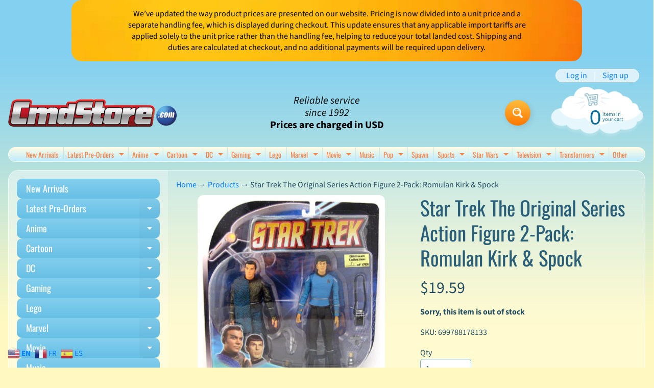

--- FILE ---
content_type: text/html; charset=utf-8
request_url: https://cmdstore.com/products/star-trek-the-original-series-action-figure-2-pack-romulan-kirk-spock
body_size: 36413
content:
<!doctype html>
<html class="no-js" lang="en">
<head>
<meta charset="utf-8" />
<meta http-equiv="X-UA-Compatible" content="IE=edge" />  
<meta name="viewport" content="width=device-width, initial-scale=1.0, height=device-height, minimum-scale=1.0, maximum-scale=1.0">
<link rel="preconnect" href="https://cdn.shopify.com" crossorigin>
<link rel="preconnect" href="https://fonts.shopifycdn.com" crossorigin>
<link rel="preconnect" href="https://monorail-edge.shopifysvc.com">

<script>document.documentElement.className = document.documentElement.className.replace('no-js', 'js');</script><link rel="preload" as="font" href="//cmdstore.com/cdn/fonts/source_sans_pro/sourcesanspro_n4.50ae3e156aed9a794db7e94c4d00984c7b66616c.woff2" type="font/woff2" crossorigin><link rel="preload" as="font" href="//cmdstore.com/cdn/fonts/oswald/oswald_n4.7760ed7a63e536050f64bb0607ff70ce07a480bd.woff2" type="font/woff2" crossorigin><link rel="preload" href="//cmdstore.com/cdn/shop/t/7/assets/styles.css?v=102508431572292524591761918328" as="style">
<link rel="preload" href="//cmdstore.com/cdn/shop/t/7/assets/theme.js?v=99741958991160012601761751693" as="script"><link rel="shortcut icon" href="//cmdstore.com/cdn/shop/t/7/assets/favicon_32x32.png?v=5284733532565337951761751692" type="image/png"><title>Star Trek The Original Series Action Figure 2-Pack: Romulan Kirk &amp; Spo| Cmdstore</title><meta name="description" content="Scale: 6 inch Format: Action Figure Packaging: Blister Card Manufacturer: Diamond Select Description: Star Trek The Original Series Action Figure 2-Pack: Romulan Kirk &amp;amp; Spock Bring home the unstoppable team responsible for saving the universe on several occasions with this Classic Star Trek action figure two-pack! " /><link rel="canonical" href="https://cmdstore.com/products/star-trek-the-original-series-action-figure-2-pack-romulan-kirk-spock" /> <!-- /snippets/social-meta-tags.liquid --><meta property="og:site_name" content="Cmdstore">
<meta property="og:url" content="https://cmdstore.com/products/star-trek-the-original-series-action-figure-2-pack-romulan-kirk-spock">
<meta property="og:title" content="Star Trek The Original Series Action Figure 2-Pack: Romulan Kirk & Spock">
<meta property="og:type" content="product">
<meta property="og:description" content="Scale: 6 inch Format: Action Figure Packaging: Blister Card Manufacturer: Diamond Select Description: Star Trek The Original Series Action Figure 2-Pack: Romulan Kirk &amp;amp; Spock Bring home the unstoppable team responsible for saving the universe on several occasions with this Classic Star Trek action figure two-pack! "><meta property="og:price:amount" content="19.59">
<meta property="og:price:currency" content="USD"><meta property="og:image" content="http://cmdstore.com/cdn/shop/files/star-trek-the-original-series-action-figure-2-pack-romulan-kirk-spock_image_1200x1200.gif?v=1723128221">
<meta property="og:image:secure_url" content="https://cmdstore.com/cdn/shop/files/star-trek-the-original-series-action-figure-2-pack-romulan-kirk-spock_image_1200x1200.gif?v=1723128221">
<meta name="twitter:card" content="summary_large_image">
<meta name="twitter:title" content="Star Trek The Original Series Action Figure 2-Pack: Romulan Kirk & Spock">
<meta name="twitter:description" content="Scale: 6 inch Format: Action Figure Packaging: Blister Card Manufacturer: Diamond Select Description: Star Trek The Original Series Action Figure 2-Pack: Romulan Kirk &amp;amp; Spock Bring home the unstoppable team responsible for saving the universe on several occasions with this Classic Star Trek action figure two-pack! ">
<style>:root {--site_max_width:1280px; --site_min_width:300px; --font_size_base:100%;--font_stack_body:"Source Sans Pro",sans-serif;--font_style_body:normal;--font_weight_body:400;--font_stack_headings:Oswald,sans-serif;--font_style_headings:normal;--font_weight_headings:400;--font_case_headings:none;--font_color_headings:#2b5f77;--font_h6_size:1rem;--font_h5_size:1rem;--font_h4_size:1.25rem;--font_h3_size:1.5625rem;--font_h2_size:1.953125rem;--font_h1_size:2.44140625rem;--body_text_color:#234d61; --body_text_color_rgb:35, 77, 97; --body_bg_color:#fff9c1; --link_color:#007eff; --link_active:#333333;--content_borders:#ffffff;--content_borders_rgb:255, 255, 255;--logo_link_color:#ff5300;--logo_link_hover:#000000; --minicart_text:#0a6e99;--minicart_text_hover:#333333;--content_bg:#ffffff;--content_bg_rgb:255, 255, 255;--content_bg_opacity:0.25;--mobile_nav_bg:#ff7700;--mobile_nav_text:#ffffff;--top_menu_bg:#fffce5;--top_menu_bg1:#bcebff;--top_menu_links:#fe8345;--top_menu_links_hover:#ef3226;--top_menu_links_border:#c3e7ea;--top_menu_sub_bg:#ffffff;--top_menu_links_sub:#fe8345;--top_menu_links_sub_hover:#333333;--slider_bg:#ffffff;--caption_bg:#ff6000;--caption_bg_rgb:255, 96, 0; --caption_text:#ffffff;--banner_text:#000000;--banner_bg1:#fde800;--banner_bg2:#ff7700;  --sidebar_bg:#ffffff;--sidebar_bg_rgb:255, 255, 255;--sidebar_bg_opacity:0.25;--accordion_h3_text:#ffffff;--accordion_h3_text_active:#ffffff;--accordion_h3_bg:#83ceee;--accordion_h3_bg1:#67c0e5;--accordion_h3_bg_hover:#ffbd3e;--accordion_link_text:#ff5300;--accordion_link_text_hover:#000000;--accordion_link_bg:#ffffff;--accordion_link_bg_hover:#f6f6f6;--accordion_link_borders:#f6f6f6;--side_pop_bg:#ffffff;--side_pop_headings:#de3500;--side_pop_links:#de3500;--side_pop_links_hover:#222222;--side_pop_borders:#dddddd;--side_news_bg:#ffffff;--side_news_headings:#de3500;--side_news_text:#234d61;--side_social_bg:#ffffff;--side_social_headings:#de3500;--side_latest_text:#555555;--thumb_bg:#ffffff;--thumb_caption_bg:#ffbd3e;--thumb_caption_bg1:#ffa03e;--thumb_caption_bg_hover:#ffc128;--thumb_title:#ffffff;--thumb_price:#aa0000;--thumb_sale_bg:#ffea04;--thumb_sale_bg1:#ff5300;--thumb_sale_text:#ffffff;--button_bg:#ffbd3e;--button_bg1:#ff7700;--button_text:#ffffff;--button_text_transform:none;    --button_weight:normal; --button_bg_active:#ff7700; --button_hover_active:#ffffff; --button_sec_bg:#fff480; --button_sec_text:#918608; --button_sec_bg_hover:#ffee33; --button_sec_text_hover:#494304; --input_bg:#ffffff; --input_text_color:#234d61; --input_border_color:#70b1cc; --input_border_focus:#333333; --svg_select_icon:url(//cmdstore.com/cdn/shop/t/7/assets/ico-select.svg?v=126774678777516920031761926818);--max_height_disclosure:300px; --min_height_disclosure:92px; --pag_color:#ff5300; --pag_hover_text:#ff5300; --pag_hover_bg:#ffffff;--pag_current_text:#ffffff;--pag_current_bg:#ff5300;--pag_border:#ffffff;--acc_bg:#ffffff;--acc_bg_rgb:255, 255, 255;--acc_text:#234d61;--acc_text_active:#007eff;--footer_text:#6b765f;--footer_links:#6b765f;--footer_links_hover:#000000;--customer_box_bg:#d0f5ee;--comments_bg:#ffffff;--comments_bg_rgb:255, 255, 255;--icon_fill_facebook:#3b5998;--icon_fill_twitter:#000000;--icon_fill_pinterest:#cb2027;--icon_fill_youtube:#CD201F;--icon_fill_vimeo:#1AB7EA;--icon_fill_snapchat:#FFFC00;--icon_fill_linkedin:#0077B5;--icon_fill_instagram:#E4405F;--icon_fill_tumblr:#36465D;--icon_fill_tiktok:#222222;--slide_arrow_color:#ffffff;--slide_arrow_bg_color:#ffb113;--media_video_bg_color:#000000;--media_bg_color:#ffffff;--media_text_color:#555555;--media_border_color:rgba(85,85,85,0.08);--search_borders:#f0f0f0;--search_selected:#e6e6e6;--search_spinner:#ffffff;  --filter_bg_color:#ffffff;--filter_text_color:#234d61; --filter_text_color_rgb:35, 77, 97;   }</style>
<link rel="stylesheet" href="//cmdstore.com/cdn/shop/t/7/assets/styles.css?v=102508431572292524591761918328" type="text/css" media="all"><style>@font-face {  font-family: Oswald;  font-weight: 400;  font-style: normal;  font-display: swap;  src: url("//cmdstore.com/cdn/fonts/oswald/oswald_n4.7760ed7a63e536050f64bb0607ff70ce07a480bd.woff2") format("woff2"),       url("//cmdstore.com/cdn/fonts/oswald/oswald_n4.ae5e497f60fc686568afe76e9ff1872693c533e9.woff") format("woff");}@font-face {  font-family: "Source Sans Pro";  font-weight: 400;  font-style: normal;  font-display: swap;  src: url("//cmdstore.com/cdn/fonts/source_sans_pro/sourcesanspro_n4.50ae3e156aed9a794db7e94c4d00984c7b66616c.woff2") format("woff2"),       url("//cmdstore.com/cdn/fonts/source_sans_pro/sourcesanspro_n4.d1662e048bd96ae7123e46600ff9744c0d84502d.woff") format("woff");}@font-face {  font-family: "Source Sans Pro";  font-weight: 700;  font-style: normal;  font-display: swap;  src: url("//cmdstore.com/cdn/fonts/source_sans_pro/sourcesanspro_n7.41cbad1715ffa6489ec3aab1c16fda6d5bdf2235.woff2") format("woff2"),       url("//cmdstore.com/cdn/fonts/source_sans_pro/sourcesanspro_n7.01173495588557d2be0eb2bb2ecdf8e4f01cf917.woff") format("woff");}@font-face {  font-family: "Source Sans Pro";  font-weight: 700;  font-style: normal;  font-display: swap;  src: url("//cmdstore.com/cdn/fonts/source_sans_pro/sourcesanspro_n7.41cbad1715ffa6489ec3aab1c16fda6d5bdf2235.woff2") format("woff2"),       url("//cmdstore.com/cdn/fonts/source_sans_pro/sourcesanspro_n7.01173495588557d2be0eb2bb2ecdf8e4f01cf917.woff") format("woff");}@font-face {  font-family: "Source Sans Pro";  font-weight: 400;  font-style: italic;  font-display: swap;  src: url("//cmdstore.com/cdn/fonts/source_sans_pro/sourcesanspro_i4.130f29b9baa0095b80aea9236ca9ef6ab0069c67.woff2") format("woff2"),       url("//cmdstore.com/cdn/fonts/source_sans_pro/sourcesanspro_i4.6146c8c8ae7b8853ccbbc8b859fcf805016ee743.woff") format("woff");}@font-face {  font-family: "Source Sans Pro";  font-weight: 700;  font-style: italic;  font-display: swap;  src: url("//cmdstore.com/cdn/fonts/source_sans_pro/sourcesanspro_i7.98bb15b3a23880a6e1d86ade6dbb197526ff768d.woff2") format("woff2"),       url("//cmdstore.com/cdn/fonts/source_sans_pro/sourcesanspro_i7.6274cea5e22a575d33653322a4399caadffb1338.woff") format("woff");}</style>

<script>
  window.Sunrise = window.Sunrise || {};
  Sunrise.strings = {
    add_to_cart: "Add to Cart",
    sold_out: "Out of stock",
    unavailable: "Unavailable",
    sku: "SKU: ",
    preorder_msg: "Available for pre-order",
    product_availability: "Availability: ",
    product_in_stock: "in stock",
    money_format_json: "${{amount}}",
    money_format: "${{amount}}",
    money_with_currency_format_json: "${{amount}} USD",
    money_with_currency_format: "${{amount}} USD",
    shop_currency: "USD",
    locale: "en",
    locale_json: "en",
    customer_accounts_enabled: true,
    customer_logged_in:false,
    addressError: "Error looking up that address",
    addressNoResults: "No results for that address",
    addressQueryLimit: "You have exceeded the Google API usage limit. Consider upgrading to a \u003ca href=\"https:\/\/developers.google.com\/maps\/premium\/usage-limits\"\u003ePremium Plan\u003c\/a\u003e.",
    authError: "There was a problem authenticating your Google Maps account.",
    loading: "Loading",
    one_result_found: "1 result found",
    number_of_results_found: "[results_count] results found",
    number_of_results: "[result_number] of [results_count]",
    agree_terms_popup_text: "You must agree with the terms and conditions of sale to check out",
    cart_low_stock_message: "Some quantities have been reduced to match the available stock",
    stock_reduced_message: "Sorry, available stock is",
    shipping_calc_submit: "Calculate shipping",
    shipping_calculating: "Calculating...",
    available_shipping_rates: "rates found for your address...",
    one_rate_available:"There is one shipping rate available for",
    do_not_ship:"We do not ship to this destination."
  };
  window.theme = {
    info: {
      name: "Sunrise",
      version: "13.01.01"
    },
      breakpoints: {
        medium: 750,
        large: 990,
        widescreen: 1400
      },
    settings: {
      predictiveSearchEnabled: true,
      predictiveSearchShowPrice: false,
      predictiveSearchShowVendor: false
    },
    stylesheet: "//cmdstore.com/cdn/shop/t/7/assets/styles.css?v=102508431572292524591761918328"
  };
  window.routes = {
    rootUrl: "\/",
    rootUrlWithoutSlash: '',
    cartUrl: "\/cart",
    searchUrl: "\/search",
    productRecommendationsUrl: "\/recommendations\/products"
  };
</script><script src="//cmdstore.com/cdn/shop/t/7/assets/theme.js?v=99741958991160012601761751693" defer="defer"></script>
  
<script>window.performance && window.performance.mark && window.performance.mark('shopify.content_for_header.start');</script><meta name="google-site-verification" content="1WrDEK1sPN7jh9DpeCzK1EjLOOmpAZju5Ux9QNUVMZY">
<meta id="shopify-digital-wallet" name="shopify-digital-wallet" content="/43283972262/digital_wallets/dialog">
<meta name="shopify-checkout-api-token" content="8ee4e4ae1880fc3a58cd641d540c04b1">
<link rel="alternate" type="application/json+oembed" href="https://cmdstore.com/products/star-trek-the-original-series-action-figure-2-pack-romulan-kirk-spock.oembed">
<script async="async" src="/checkouts/internal/preloads.js?locale=en-US"></script>
<link rel="preconnect" href="https://shop.app" crossorigin="anonymous">
<script async="async" src="https://shop.app/checkouts/internal/preloads.js?locale=en-US&shop_id=43283972262" crossorigin="anonymous"></script>
<script id="apple-pay-shop-capabilities" type="application/json">{"shopId":43283972262,"countryCode":"CA","currencyCode":"USD","merchantCapabilities":["supports3DS"],"merchantId":"gid:\/\/shopify\/Shop\/43283972262","merchantName":"Cmdstore","requiredBillingContactFields":["postalAddress","email","phone"],"requiredShippingContactFields":["postalAddress","email","phone"],"shippingType":"shipping","supportedNetworks":["visa","masterCard","discover"],"total":{"type":"pending","label":"Cmdstore","amount":"1.00"},"shopifyPaymentsEnabled":true,"supportsSubscriptions":true}</script>
<script id="shopify-features" type="application/json">{"accessToken":"8ee4e4ae1880fc3a58cd641d540c04b1","betas":["rich-media-storefront-analytics"],"domain":"cmdstore.com","predictiveSearch":true,"shopId":43283972262,"locale":"en"}</script>
<script>var Shopify = Shopify || {};
Shopify.shop = "cmdstore-com.myshopify.com";
Shopify.locale = "en";
Shopify.currency = {"active":"USD","rate":"1.0"};
Shopify.country = "US";
Shopify.theme = {"name":"Sunrise","id":156015755479,"schema_name":"Sunrise","schema_version":"13.01.01","theme_store_id":57,"role":"main"};
Shopify.theme.handle = "null";
Shopify.theme.style = {"id":null,"handle":null};
Shopify.cdnHost = "cmdstore.com/cdn";
Shopify.routes = Shopify.routes || {};
Shopify.routes.root = "/";</script>
<script type="module">!function(o){(o.Shopify=o.Shopify||{}).modules=!0}(window);</script>
<script>!function(o){function n(){var o=[];function n(){o.push(Array.prototype.slice.apply(arguments))}return n.q=o,n}var t=o.Shopify=o.Shopify||{};t.loadFeatures=n(),t.autoloadFeatures=n()}(window);</script>
<script>
  window.ShopifyPay = window.ShopifyPay || {};
  window.ShopifyPay.apiHost = "shop.app\/pay";
  window.ShopifyPay.redirectState = null;
</script>
<script id="shop-js-analytics" type="application/json">{"pageType":"product"}</script>
<script defer="defer" async type="module" src="//cmdstore.com/cdn/shopifycloud/shop-js/modules/v2/client.init-shop-cart-sync_BT-GjEfc.en.esm.js"></script>
<script defer="defer" async type="module" src="//cmdstore.com/cdn/shopifycloud/shop-js/modules/v2/chunk.common_D58fp_Oc.esm.js"></script>
<script defer="defer" async type="module" src="//cmdstore.com/cdn/shopifycloud/shop-js/modules/v2/chunk.modal_xMitdFEc.esm.js"></script>
<script type="module">
  await import("//cmdstore.com/cdn/shopifycloud/shop-js/modules/v2/client.init-shop-cart-sync_BT-GjEfc.en.esm.js");
await import("//cmdstore.com/cdn/shopifycloud/shop-js/modules/v2/chunk.common_D58fp_Oc.esm.js");
await import("//cmdstore.com/cdn/shopifycloud/shop-js/modules/v2/chunk.modal_xMitdFEc.esm.js");

  window.Shopify.SignInWithShop?.initShopCartSync?.({"fedCMEnabled":true,"windoidEnabled":true});

</script>
<script>
  window.Shopify = window.Shopify || {};
  if (!window.Shopify.featureAssets) window.Shopify.featureAssets = {};
  window.Shopify.featureAssets['shop-js'] = {"shop-cart-sync":["modules/v2/client.shop-cart-sync_DZOKe7Ll.en.esm.js","modules/v2/chunk.common_D58fp_Oc.esm.js","modules/v2/chunk.modal_xMitdFEc.esm.js"],"init-fed-cm":["modules/v2/client.init-fed-cm_B6oLuCjv.en.esm.js","modules/v2/chunk.common_D58fp_Oc.esm.js","modules/v2/chunk.modal_xMitdFEc.esm.js"],"shop-cash-offers":["modules/v2/client.shop-cash-offers_D2sdYoxE.en.esm.js","modules/v2/chunk.common_D58fp_Oc.esm.js","modules/v2/chunk.modal_xMitdFEc.esm.js"],"shop-login-button":["modules/v2/client.shop-login-button_QeVjl5Y3.en.esm.js","modules/v2/chunk.common_D58fp_Oc.esm.js","modules/v2/chunk.modal_xMitdFEc.esm.js"],"pay-button":["modules/v2/client.pay-button_DXTOsIq6.en.esm.js","modules/v2/chunk.common_D58fp_Oc.esm.js","modules/v2/chunk.modal_xMitdFEc.esm.js"],"shop-button":["modules/v2/client.shop-button_DQZHx9pm.en.esm.js","modules/v2/chunk.common_D58fp_Oc.esm.js","modules/v2/chunk.modal_xMitdFEc.esm.js"],"avatar":["modules/v2/client.avatar_BTnouDA3.en.esm.js"],"init-windoid":["modules/v2/client.init-windoid_CR1B-cfM.en.esm.js","modules/v2/chunk.common_D58fp_Oc.esm.js","modules/v2/chunk.modal_xMitdFEc.esm.js"],"init-shop-for-new-customer-accounts":["modules/v2/client.init-shop-for-new-customer-accounts_C_vY_xzh.en.esm.js","modules/v2/client.shop-login-button_QeVjl5Y3.en.esm.js","modules/v2/chunk.common_D58fp_Oc.esm.js","modules/v2/chunk.modal_xMitdFEc.esm.js"],"init-shop-email-lookup-coordinator":["modules/v2/client.init-shop-email-lookup-coordinator_BI7n9ZSv.en.esm.js","modules/v2/chunk.common_D58fp_Oc.esm.js","modules/v2/chunk.modal_xMitdFEc.esm.js"],"init-shop-cart-sync":["modules/v2/client.init-shop-cart-sync_BT-GjEfc.en.esm.js","modules/v2/chunk.common_D58fp_Oc.esm.js","modules/v2/chunk.modal_xMitdFEc.esm.js"],"shop-toast-manager":["modules/v2/client.shop-toast-manager_DiYdP3xc.en.esm.js","modules/v2/chunk.common_D58fp_Oc.esm.js","modules/v2/chunk.modal_xMitdFEc.esm.js"],"init-customer-accounts":["modules/v2/client.init-customer-accounts_D9ZNqS-Q.en.esm.js","modules/v2/client.shop-login-button_QeVjl5Y3.en.esm.js","modules/v2/chunk.common_D58fp_Oc.esm.js","modules/v2/chunk.modal_xMitdFEc.esm.js"],"init-customer-accounts-sign-up":["modules/v2/client.init-customer-accounts-sign-up_iGw4briv.en.esm.js","modules/v2/client.shop-login-button_QeVjl5Y3.en.esm.js","modules/v2/chunk.common_D58fp_Oc.esm.js","modules/v2/chunk.modal_xMitdFEc.esm.js"],"shop-follow-button":["modules/v2/client.shop-follow-button_CqMgW2wH.en.esm.js","modules/v2/chunk.common_D58fp_Oc.esm.js","modules/v2/chunk.modal_xMitdFEc.esm.js"],"checkout-modal":["modules/v2/client.checkout-modal_xHeaAweL.en.esm.js","modules/v2/chunk.common_D58fp_Oc.esm.js","modules/v2/chunk.modal_xMitdFEc.esm.js"],"shop-login":["modules/v2/client.shop-login_D91U-Q7h.en.esm.js","modules/v2/chunk.common_D58fp_Oc.esm.js","modules/v2/chunk.modal_xMitdFEc.esm.js"],"lead-capture":["modules/v2/client.lead-capture_BJmE1dJe.en.esm.js","modules/v2/chunk.common_D58fp_Oc.esm.js","modules/v2/chunk.modal_xMitdFEc.esm.js"],"payment-terms":["modules/v2/client.payment-terms_Ci9AEqFq.en.esm.js","modules/v2/chunk.common_D58fp_Oc.esm.js","modules/v2/chunk.modal_xMitdFEc.esm.js"]};
</script>
<script id="__st">var __st={"a":43283972262,"offset":-18000,"reqid":"44ced370-b8a8-41ee-9adc-d823578647b0-1769172689","pageurl":"cmdstore.com\/products\/star-trek-the-original-series-action-figure-2-pack-romulan-kirk-spock","u":"66cfc8619968","p":"product","rtyp":"product","rid":5490140774566};</script>
<script>window.ShopifyPaypalV4VisibilityTracking = true;</script>
<script id="captcha-bootstrap">!function(){'use strict';const t='contact',e='account',n='new_comment',o=[[t,t],['blogs',n],['comments',n],[t,'customer']],c=[[e,'customer_login'],[e,'guest_login'],[e,'recover_customer_password'],[e,'create_customer']],r=t=>t.map((([t,e])=>`form[action*='/${t}']:not([data-nocaptcha='true']) input[name='form_type'][value='${e}']`)).join(','),a=t=>()=>t?[...document.querySelectorAll(t)].map((t=>t.form)):[];function s(){const t=[...o],e=r(t);return a(e)}const i='password',u='form_key',d=['recaptcha-v3-token','g-recaptcha-response','h-captcha-response',i],f=()=>{try{return window.sessionStorage}catch{return}},m='__shopify_v',_=t=>t.elements[u];function p(t,e,n=!1){try{const o=window.sessionStorage,c=JSON.parse(o.getItem(e)),{data:r}=function(t){const{data:e,action:n}=t;return t[m]||n?{data:e,action:n}:{data:t,action:n}}(c);for(const[e,n]of Object.entries(r))t.elements[e]&&(t.elements[e].value=n);n&&o.removeItem(e)}catch(o){console.error('form repopulation failed',{error:o})}}const l='form_type',E='cptcha';function T(t){t.dataset[E]=!0}const w=window,h=w.document,L='Shopify',v='ce_forms',y='captcha';let A=!1;((t,e)=>{const n=(g='f06e6c50-85a8-45c8-87d0-21a2b65856fe',I='https://cdn.shopify.com/shopifycloud/storefront-forms-hcaptcha/ce_storefront_forms_captcha_hcaptcha.v1.5.2.iife.js',D={infoText:'Protected by hCaptcha',privacyText:'Privacy',termsText:'Terms'},(t,e,n)=>{const o=w[L][v],c=o.bindForm;if(c)return c(t,g,e,D).then(n);var r;o.q.push([[t,g,e,D],n]),r=I,A||(h.body.append(Object.assign(h.createElement('script'),{id:'captcha-provider',async:!0,src:r})),A=!0)});var g,I,D;w[L]=w[L]||{},w[L][v]=w[L][v]||{},w[L][v].q=[],w[L][y]=w[L][y]||{},w[L][y].protect=function(t,e){n(t,void 0,e),T(t)},Object.freeze(w[L][y]),function(t,e,n,w,h,L){const[v,y,A,g]=function(t,e,n){const i=e?o:[],u=t?c:[],d=[...i,...u],f=r(d),m=r(i),_=r(d.filter((([t,e])=>n.includes(e))));return[a(f),a(m),a(_),s()]}(w,h,L),I=t=>{const e=t.target;return e instanceof HTMLFormElement?e:e&&e.form},D=t=>v().includes(t);t.addEventListener('submit',(t=>{const e=I(t);if(!e)return;const n=D(e)&&!e.dataset.hcaptchaBound&&!e.dataset.recaptchaBound,o=_(e),c=g().includes(e)&&(!o||!o.value);(n||c)&&t.preventDefault(),c&&!n&&(function(t){try{if(!f())return;!function(t){const e=f();if(!e)return;const n=_(t);if(!n)return;const o=n.value;o&&e.removeItem(o)}(t);const e=Array.from(Array(32),(()=>Math.random().toString(36)[2])).join('');!function(t,e){_(t)||t.append(Object.assign(document.createElement('input'),{type:'hidden',name:u})),t.elements[u].value=e}(t,e),function(t,e){const n=f();if(!n)return;const o=[...t.querySelectorAll(`input[type='${i}']`)].map((({name:t})=>t)),c=[...d,...o],r={};for(const[a,s]of new FormData(t).entries())c.includes(a)||(r[a]=s);n.setItem(e,JSON.stringify({[m]:1,action:t.action,data:r}))}(t,e)}catch(e){console.error('failed to persist form',e)}}(e),e.submit())}));const S=(t,e)=>{t&&!t.dataset[E]&&(n(t,e.some((e=>e===t))),T(t))};for(const o of['focusin','change'])t.addEventListener(o,(t=>{const e=I(t);D(e)&&S(e,y())}));const B=e.get('form_key'),M=e.get(l),P=B&&M;t.addEventListener('DOMContentLoaded',(()=>{const t=y();if(P)for(const e of t)e.elements[l].value===M&&p(e,B);[...new Set([...A(),...v().filter((t=>'true'===t.dataset.shopifyCaptcha))])].forEach((e=>S(e,t)))}))}(h,new URLSearchParams(w.location.search),n,t,e,['guest_login'])})(!0,!0)}();</script>
<script integrity="sha256-4kQ18oKyAcykRKYeNunJcIwy7WH5gtpwJnB7kiuLZ1E=" data-source-attribution="shopify.loadfeatures" defer="defer" src="//cmdstore.com/cdn/shopifycloud/storefront/assets/storefront/load_feature-a0a9edcb.js" crossorigin="anonymous"></script>
<script crossorigin="anonymous" defer="defer" src="//cmdstore.com/cdn/shopifycloud/storefront/assets/shopify_pay/storefront-65b4c6d7.js?v=20250812"></script>
<script data-source-attribution="shopify.dynamic_checkout.dynamic.init">var Shopify=Shopify||{};Shopify.PaymentButton=Shopify.PaymentButton||{isStorefrontPortableWallets:!0,init:function(){window.Shopify.PaymentButton.init=function(){};var t=document.createElement("script");t.src="https://cmdstore.com/cdn/shopifycloud/portable-wallets/latest/portable-wallets.en.js",t.type="module",document.head.appendChild(t)}};
</script>
<script data-source-attribution="shopify.dynamic_checkout.buyer_consent">
  function portableWalletsHideBuyerConsent(e){var t=document.getElementById("shopify-buyer-consent"),n=document.getElementById("shopify-subscription-policy-button");t&&n&&(t.classList.add("hidden"),t.setAttribute("aria-hidden","true"),n.removeEventListener("click",e))}function portableWalletsShowBuyerConsent(e){var t=document.getElementById("shopify-buyer-consent"),n=document.getElementById("shopify-subscription-policy-button");t&&n&&(t.classList.remove("hidden"),t.removeAttribute("aria-hidden"),n.addEventListener("click",e))}window.Shopify?.PaymentButton&&(window.Shopify.PaymentButton.hideBuyerConsent=portableWalletsHideBuyerConsent,window.Shopify.PaymentButton.showBuyerConsent=portableWalletsShowBuyerConsent);
</script>
<script data-source-attribution="shopify.dynamic_checkout.cart.bootstrap">document.addEventListener("DOMContentLoaded",(function(){function t(){return document.querySelector("shopify-accelerated-checkout-cart, shopify-accelerated-checkout")}if(t())Shopify.PaymentButton.init();else{new MutationObserver((function(e,n){t()&&(Shopify.PaymentButton.init(),n.disconnect())})).observe(document.body,{childList:!0,subtree:!0})}}));
</script>
<link id="shopify-accelerated-checkout-styles" rel="stylesheet" media="screen" href="https://cmdstore.com/cdn/shopifycloud/portable-wallets/latest/accelerated-checkout-backwards-compat.css" crossorigin="anonymous">
<style id="shopify-accelerated-checkout-cart">
        #shopify-buyer-consent {
  margin-top: 1em;
  display: inline-block;
  width: 100%;
}

#shopify-buyer-consent.hidden {
  display: none;
}

#shopify-subscription-policy-button {
  background: none;
  border: none;
  padding: 0;
  text-decoration: underline;
  font-size: inherit;
  cursor: pointer;
}

#shopify-subscription-policy-button::before {
  box-shadow: none;
}

      </style>
<script id="sections-script" data-sections="footer" defer="defer" src="//cmdstore.com/cdn/shop/t/7/compiled_assets/scripts.js?v=852"></script>
<script>window.performance && window.performance.mark && window.performance.mark('shopify.content_for_header.end');</script>
<link href="https://monorail-edge.shopifysvc.com" rel="dns-prefetch">
<script>(function(){if ("sendBeacon" in navigator && "performance" in window) {try {var session_token_from_headers = performance.getEntriesByType('navigation')[0].serverTiming.find(x => x.name == '_s').description;} catch {var session_token_from_headers = undefined;}var session_cookie_matches = document.cookie.match(/_shopify_s=([^;]*)/);var session_token_from_cookie = session_cookie_matches && session_cookie_matches.length === 2 ? session_cookie_matches[1] : "";var session_token = session_token_from_headers || session_token_from_cookie || "";function handle_abandonment_event(e) {var entries = performance.getEntries().filter(function(entry) {return /monorail-edge.shopifysvc.com/.test(entry.name);});if (!window.abandonment_tracked && entries.length === 0) {window.abandonment_tracked = true;var currentMs = Date.now();var navigation_start = performance.timing.navigationStart;var payload = {shop_id: 43283972262,url: window.location.href,navigation_start,duration: currentMs - navigation_start,session_token,page_type: "product"};window.navigator.sendBeacon("https://monorail-edge.shopifysvc.com/v1/produce", JSON.stringify({schema_id: "online_store_buyer_site_abandonment/1.1",payload: payload,metadata: {event_created_at_ms: currentMs,event_sent_at_ms: currentMs}}));}}window.addEventListener('pagehide', handle_abandonment_event);}}());</script>
<script id="web-pixels-manager-setup">(function e(e,d,r,n,o){if(void 0===o&&(o={}),!Boolean(null===(a=null===(i=window.Shopify)||void 0===i?void 0:i.analytics)||void 0===a?void 0:a.replayQueue)){var i,a;window.Shopify=window.Shopify||{};var t=window.Shopify;t.analytics=t.analytics||{};var s=t.analytics;s.replayQueue=[],s.publish=function(e,d,r){return s.replayQueue.push([e,d,r]),!0};try{self.performance.mark("wpm:start")}catch(e){}var l=function(){var e={modern:/Edge?\/(1{2}[4-9]|1[2-9]\d|[2-9]\d{2}|\d{4,})\.\d+(\.\d+|)|Firefox\/(1{2}[4-9]|1[2-9]\d|[2-9]\d{2}|\d{4,})\.\d+(\.\d+|)|Chrom(ium|e)\/(9{2}|\d{3,})\.\d+(\.\d+|)|(Maci|X1{2}).+ Version\/(15\.\d+|(1[6-9]|[2-9]\d|\d{3,})\.\d+)([,.]\d+|)( \(\w+\)|)( Mobile\/\w+|) Safari\/|Chrome.+OPR\/(9{2}|\d{3,})\.\d+\.\d+|(CPU[ +]OS|iPhone[ +]OS|CPU[ +]iPhone|CPU IPhone OS|CPU iPad OS)[ +]+(15[._]\d+|(1[6-9]|[2-9]\d|\d{3,})[._]\d+)([._]\d+|)|Android:?[ /-](13[3-9]|1[4-9]\d|[2-9]\d{2}|\d{4,})(\.\d+|)(\.\d+|)|Android.+Firefox\/(13[5-9]|1[4-9]\d|[2-9]\d{2}|\d{4,})\.\d+(\.\d+|)|Android.+Chrom(ium|e)\/(13[3-9]|1[4-9]\d|[2-9]\d{2}|\d{4,})\.\d+(\.\d+|)|SamsungBrowser\/([2-9]\d|\d{3,})\.\d+/,legacy:/Edge?\/(1[6-9]|[2-9]\d|\d{3,})\.\d+(\.\d+|)|Firefox\/(5[4-9]|[6-9]\d|\d{3,})\.\d+(\.\d+|)|Chrom(ium|e)\/(5[1-9]|[6-9]\d|\d{3,})\.\d+(\.\d+|)([\d.]+$|.*Safari\/(?![\d.]+ Edge\/[\d.]+$))|(Maci|X1{2}).+ Version\/(10\.\d+|(1[1-9]|[2-9]\d|\d{3,})\.\d+)([,.]\d+|)( \(\w+\)|)( Mobile\/\w+|) Safari\/|Chrome.+OPR\/(3[89]|[4-9]\d|\d{3,})\.\d+\.\d+|(CPU[ +]OS|iPhone[ +]OS|CPU[ +]iPhone|CPU IPhone OS|CPU iPad OS)[ +]+(10[._]\d+|(1[1-9]|[2-9]\d|\d{3,})[._]\d+)([._]\d+|)|Android:?[ /-](13[3-9]|1[4-9]\d|[2-9]\d{2}|\d{4,})(\.\d+|)(\.\d+|)|Mobile Safari.+OPR\/([89]\d|\d{3,})\.\d+\.\d+|Android.+Firefox\/(13[5-9]|1[4-9]\d|[2-9]\d{2}|\d{4,})\.\d+(\.\d+|)|Android.+Chrom(ium|e)\/(13[3-9]|1[4-9]\d|[2-9]\d{2}|\d{4,})\.\d+(\.\d+|)|Android.+(UC? ?Browser|UCWEB|U3)[ /]?(15\.([5-9]|\d{2,})|(1[6-9]|[2-9]\d|\d{3,})\.\d+)\.\d+|SamsungBrowser\/(5\.\d+|([6-9]|\d{2,})\.\d+)|Android.+MQ{2}Browser\/(14(\.(9|\d{2,})|)|(1[5-9]|[2-9]\d|\d{3,})(\.\d+|))(\.\d+|)|K[Aa][Ii]OS\/(3\.\d+|([4-9]|\d{2,})\.\d+)(\.\d+|)/},d=e.modern,r=e.legacy,n=navigator.userAgent;return n.match(d)?"modern":n.match(r)?"legacy":"unknown"}(),u="modern"===l?"modern":"legacy",c=(null!=n?n:{modern:"",legacy:""})[u],f=function(e){return[e.baseUrl,"/wpm","/b",e.hashVersion,"modern"===e.buildTarget?"m":"l",".js"].join("")}({baseUrl:d,hashVersion:r,buildTarget:u}),m=function(e){var d=e.version,r=e.bundleTarget,n=e.surface,o=e.pageUrl,i=e.monorailEndpoint;return{emit:function(e){var a=e.status,t=e.errorMsg,s=(new Date).getTime(),l=JSON.stringify({metadata:{event_sent_at_ms:s},events:[{schema_id:"web_pixels_manager_load/3.1",payload:{version:d,bundle_target:r,page_url:o,status:a,surface:n,error_msg:t},metadata:{event_created_at_ms:s}}]});if(!i)return console&&console.warn&&console.warn("[Web Pixels Manager] No Monorail endpoint provided, skipping logging."),!1;try{return self.navigator.sendBeacon.bind(self.navigator)(i,l)}catch(e){}var u=new XMLHttpRequest;try{return u.open("POST",i,!0),u.setRequestHeader("Content-Type","text/plain"),u.send(l),!0}catch(e){return console&&console.warn&&console.warn("[Web Pixels Manager] Got an unhandled error while logging to Monorail."),!1}}}}({version:r,bundleTarget:l,surface:e.surface,pageUrl:self.location.href,monorailEndpoint:e.monorailEndpoint});try{o.browserTarget=l,function(e){var d=e.src,r=e.async,n=void 0===r||r,o=e.onload,i=e.onerror,a=e.sri,t=e.scriptDataAttributes,s=void 0===t?{}:t,l=document.createElement("script"),u=document.querySelector("head"),c=document.querySelector("body");if(l.async=n,l.src=d,a&&(l.integrity=a,l.crossOrigin="anonymous"),s)for(var f in s)if(Object.prototype.hasOwnProperty.call(s,f))try{l.dataset[f]=s[f]}catch(e){}if(o&&l.addEventListener("load",o),i&&l.addEventListener("error",i),u)u.appendChild(l);else{if(!c)throw new Error("Did not find a head or body element to append the script");c.appendChild(l)}}({src:f,async:!0,onload:function(){if(!function(){var e,d;return Boolean(null===(d=null===(e=window.Shopify)||void 0===e?void 0:e.analytics)||void 0===d?void 0:d.initialized)}()){var d=window.webPixelsManager.init(e)||void 0;if(d){var r=window.Shopify.analytics;r.replayQueue.forEach((function(e){var r=e[0],n=e[1],o=e[2];d.publishCustomEvent(r,n,o)})),r.replayQueue=[],r.publish=d.publishCustomEvent,r.visitor=d.visitor,r.initialized=!0}}},onerror:function(){return m.emit({status:"failed",errorMsg:"".concat(f," has failed to load")})},sri:function(e){var d=/^sha384-[A-Za-z0-9+/=]+$/;return"string"==typeof e&&d.test(e)}(c)?c:"",scriptDataAttributes:o}),m.emit({status:"loading"})}catch(e){m.emit({status:"failed",errorMsg:(null==e?void 0:e.message)||"Unknown error"})}}})({shopId: 43283972262,storefrontBaseUrl: "https://cmdstore.com",extensionsBaseUrl: "https://extensions.shopifycdn.com/cdn/shopifycloud/web-pixels-manager",monorailEndpoint: "https://monorail-edge.shopifysvc.com/unstable/produce_batch",surface: "storefront-renderer",enabledBetaFlags: ["2dca8a86"],webPixelsConfigList: [{"id":"542834903","configuration":"{\"config\":\"{\\\"pixel_id\\\":\\\"GT-WPL6C4H\\\",\\\"target_country\\\":\\\"US\\\",\\\"gtag_events\\\":[{\\\"type\\\":\\\"purchase\\\",\\\"action_label\\\":\\\"MC-MG21FR9B6G\\\"},{\\\"type\\\":\\\"page_view\\\",\\\"action_label\\\":\\\"MC-MG21FR9B6G\\\"},{\\\"type\\\":\\\"view_item\\\",\\\"action_label\\\":\\\"MC-MG21FR9B6G\\\"}],\\\"enable_monitoring_mode\\\":false}\"}","eventPayloadVersion":"v1","runtimeContext":"OPEN","scriptVersion":"b2a88bafab3e21179ed38636efcd8a93","type":"APP","apiClientId":1780363,"privacyPurposes":[],"dataSharingAdjustments":{"protectedCustomerApprovalScopes":["read_customer_address","read_customer_email","read_customer_name","read_customer_personal_data","read_customer_phone"]}},{"id":"197787863","configuration":"{\"pixel_id\":\"318347855640182\",\"pixel_type\":\"facebook_pixel\",\"metaapp_system_user_token\":\"-\"}","eventPayloadVersion":"v1","runtimeContext":"OPEN","scriptVersion":"ca16bc87fe92b6042fbaa3acc2fbdaa6","type":"APP","apiClientId":2329312,"privacyPurposes":["ANALYTICS","MARKETING","SALE_OF_DATA"],"dataSharingAdjustments":{"protectedCustomerApprovalScopes":["read_customer_address","read_customer_email","read_customer_name","read_customer_personal_data","read_customer_phone"]}},{"id":"shopify-app-pixel","configuration":"{}","eventPayloadVersion":"v1","runtimeContext":"STRICT","scriptVersion":"0450","apiClientId":"shopify-pixel","type":"APP","privacyPurposes":["ANALYTICS","MARKETING"]},{"id":"shopify-custom-pixel","eventPayloadVersion":"v1","runtimeContext":"LAX","scriptVersion":"0450","apiClientId":"shopify-pixel","type":"CUSTOM","privacyPurposes":["ANALYTICS","MARKETING"]}],isMerchantRequest: false,initData: {"shop":{"name":"Cmdstore","paymentSettings":{"currencyCode":"USD"},"myshopifyDomain":"cmdstore-com.myshopify.com","countryCode":"CA","storefrontUrl":"https:\/\/cmdstore.com"},"customer":null,"cart":null,"checkout":null,"productVariants":[{"price":{"amount":19.59,"currencyCode":"USD"},"product":{"title":"Star Trek The Original Series Action Figure 2-Pack: Romulan Kirk \u0026 Spock","vendor":"Television,Star Trek,Diamond","id":"5490140774566","untranslatedTitle":"Star Trek The Original Series Action Figure 2-Pack: Romulan Kirk \u0026 Spock","url":"\/products\/star-trek-the-original-series-action-figure-2-pack-romulan-kirk-spock","type":"Action Figure"},"id":"35209636053158","image":{"src":"\/\/cmdstore.com\/cdn\/shop\/files\/star-trek-the-original-series-action-figure-2-pack-romulan-kirk-spock_image.gif?v=1723128221"},"sku":"699788178133","title":"Default Title","untranslatedTitle":"Default Title"}],"purchasingCompany":null},},"https://cmdstore.com/cdn","fcfee988w5aeb613cpc8e4bc33m6693e112",{"modern":"","legacy":""},{"shopId":"43283972262","storefrontBaseUrl":"https:\/\/cmdstore.com","extensionBaseUrl":"https:\/\/extensions.shopifycdn.com\/cdn\/shopifycloud\/web-pixels-manager","surface":"storefront-renderer","enabledBetaFlags":"[\"2dca8a86\"]","isMerchantRequest":"false","hashVersion":"fcfee988w5aeb613cpc8e4bc33m6693e112","publish":"custom","events":"[[\"page_viewed\",{}],[\"product_viewed\",{\"productVariant\":{\"price\":{\"amount\":19.59,\"currencyCode\":\"USD\"},\"product\":{\"title\":\"Star Trek The Original Series Action Figure 2-Pack: Romulan Kirk \u0026 Spock\",\"vendor\":\"Television,Star Trek,Diamond\",\"id\":\"5490140774566\",\"untranslatedTitle\":\"Star Trek The Original Series Action Figure 2-Pack: Romulan Kirk \u0026 Spock\",\"url\":\"\/products\/star-trek-the-original-series-action-figure-2-pack-romulan-kirk-spock\",\"type\":\"Action Figure\"},\"id\":\"35209636053158\",\"image\":{\"src\":\"\/\/cmdstore.com\/cdn\/shop\/files\/star-trek-the-original-series-action-figure-2-pack-romulan-kirk-spock_image.gif?v=1723128221\"},\"sku\":\"699788178133\",\"title\":\"Default Title\",\"untranslatedTitle\":\"Default Title\"}}]]"});</script><script>
  window.ShopifyAnalytics = window.ShopifyAnalytics || {};
  window.ShopifyAnalytics.meta = window.ShopifyAnalytics.meta || {};
  window.ShopifyAnalytics.meta.currency = 'USD';
  var meta = {"product":{"id":5490140774566,"gid":"gid:\/\/shopify\/Product\/5490140774566","vendor":"Television,Star Trek,Diamond","type":"Action Figure","handle":"star-trek-the-original-series-action-figure-2-pack-romulan-kirk-spock","variants":[{"id":35209636053158,"price":1959,"name":"Star Trek The Original Series Action Figure 2-Pack: Romulan Kirk \u0026 Spock","public_title":null,"sku":"699788178133"}],"remote":false},"page":{"pageType":"product","resourceType":"product","resourceId":5490140774566,"requestId":"44ced370-b8a8-41ee-9adc-d823578647b0-1769172689"}};
  for (var attr in meta) {
    window.ShopifyAnalytics.meta[attr] = meta[attr];
  }
</script>
<script class="analytics">
  (function () {
    var customDocumentWrite = function(content) {
      var jquery = null;

      if (window.jQuery) {
        jquery = window.jQuery;
      } else if (window.Checkout && window.Checkout.$) {
        jquery = window.Checkout.$;
      }

      if (jquery) {
        jquery('body').append(content);
      }
    };

    var hasLoggedConversion = function(token) {
      if (token) {
        return document.cookie.indexOf('loggedConversion=' + token) !== -1;
      }
      return false;
    }

    var setCookieIfConversion = function(token) {
      if (token) {
        var twoMonthsFromNow = new Date(Date.now());
        twoMonthsFromNow.setMonth(twoMonthsFromNow.getMonth() + 2);

        document.cookie = 'loggedConversion=' + token + '; expires=' + twoMonthsFromNow;
      }
    }

    var trekkie = window.ShopifyAnalytics.lib = window.trekkie = window.trekkie || [];
    if (trekkie.integrations) {
      return;
    }
    trekkie.methods = [
      'identify',
      'page',
      'ready',
      'track',
      'trackForm',
      'trackLink'
    ];
    trekkie.factory = function(method) {
      return function() {
        var args = Array.prototype.slice.call(arguments);
        args.unshift(method);
        trekkie.push(args);
        return trekkie;
      };
    };
    for (var i = 0; i < trekkie.methods.length; i++) {
      var key = trekkie.methods[i];
      trekkie[key] = trekkie.factory(key);
    }
    trekkie.load = function(config) {
      trekkie.config = config || {};
      trekkie.config.initialDocumentCookie = document.cookie;
      var first = document.getElementsByTagName('script')[0];
      var script = document.createElement('script');
      script.type = 'text/javascript';
      script.onerror = function(e) {
        var scriptFallback = document.createElement('script');
        scriptFallback.type = 'text/javascript';
        scriptFallback.onerror = function(error) {
                var Monorail = {
      produce: function produce(monorailDomain, schemaId, payload) {
        var currentMs = new Date().getTime();
        var event = {
          schema_id: schemaId,
          payload: payload,
          metadata: {
            event_created_at_ms: currentMs,
            event_sent_at_ms: currentMs
          }
        };
        return Monorail.sendRequest("https://" + monorailDomain + "/v1/produce", JSON.stringify(event));
      },
      sendRequest: function sendRequest(endpointUrl, payload) {
        // Try the sendBeacon API
        if (window && window.navigator && typeof window.navigator.sendBeacon === 'function' && typeof window.Blob === 'function' && !Monorail.isIos12()) {
          var blobData = new window.Blob([payload], {
            type: 'text/plain'
          });

          if (window.navigator.sendBeacon(endpointUrl, blobData)) {
            return true;
          } // sendBeacon was not successful

        } // XHR beacon

        var xhr = new XMLHttpRequest();

        try {
          xhr.open('POST', endpointUrl);
          xhr.setRequestHeader('Content-Type', 'text/plain');
          xhr.send(payload);
        } catch (e) {
          console.log(e);
        }

        return false;
      },
      isIos12: function isIos12() {
        return window.navigator.userAgent.lastIndexOf('iPhone; CPU iPhone OS 12_') !== -1 || window.navigator.userAgent.lastIndexOf('iPad; CPU OS 12_') !== -1;
      }
    };
    Monorail.produce('monorail-edge.shopifysvc.com',
      'trekkie_storefront_load_errors/1.1',
      {shop_id: 43283972262,
      theme_id: 156015755479,
      app_name: "storefront",
      context_url: window.location.href,
      source_url: "//cmdstore.com/cdn/s/trekkie.storefront.8d95595f799fbf7e1d32231b9a28fd43b70c67d3.min.js"});

        };
        scriptFallback.async = true;
        scriptFallback.src = '//cmdstore.com/cdn/s/trekkie.storefront.8d95595f799fbf7e1d32231b9a28fd43b70c67d3.min.js';
        first.parentNode.insertBefore(scriptFallback, first);
      };
      script.async = true;
      script.src = '//cmdstore.com/cdn/s/trekkie.storefront.8d95595f799fbf7e1d32231b9a28fd43b70c67d3.min.js';
      first.parentNode.insertBefore(script, first);
    };
    trekkie.load(
      {"Trekkie":{"appName":"storefront","development":false,"defaultAttributes":{"shopId":43283972262,"isMerchantRequest":null,"themeId":156015755479,"themeCityHash":"6354102176291390915","contentLanguage":"en","currency":"USD","eventMetadataId":"8be237b6-9de7-4722-8e41-562cafcf54d1"},"isServerSideCookieWritingEnabled":true,"monorailRegion":"shop_domain","enabledBetaFlags":["65f19447"]},"Session Attribution":{},"S2S":{"facebookCapiEnabled":true,"source":"trekkie-storefront-renderer","apiClientId":580111}}
    );

    var loaded = false;
    trekkie.ready(function() {
      if (loaded) return;
      loaded = true;

      window.ShopifyAnalytics.lib = window.trekkie;

      var originalDocumentWrite = document.write;
      document.write = customDocumentWrite;
      try { window.ShopifyAnalytics.merchantGoogleAnalytics.call(this); } catch(error) {};
      document.write = originalDocumentWrite;

      window.ShopifyAnalytics.lib.page(null,{"pageType":"product","resourceType":"product","resourceId":5490140774566,"requestId":"44ced370-b8a8-41ee-9adc-d823578647b0-1769172689","shopifyEmitted":true});

      var match = window.location.pathname.match(/checkouts\/(.+)\/(thank_you|post_purchase)/)
      var token = match? match[1]: undefined;
      if (!hasLoggedConversion(token)) {
        setCookieIfConversion(token);
        window.ShopifyAnalytics.lib.track("Viewed Product",{"currency":"USD","variantId":35209636053158,"productId":5490140774566,"productGid":"gid:\/\/shopify\/Product\/5490140774566","name":"Star Trek The Original Series Action Figure 2-Pack: Romulan Kirk \u0026 Spock","price":"19.59","sku":"699788178133","brand":"Television,Star Trek,Diamond","variant":null,"category":"Action Figure","nonInteraction":true,"remote":false},undefined,undefined,{"shopifyEmitted":true});
      window.ShopifyAnalytics.lib.track("monorail:\/\/trekkie_storefront_viewed_product\/1.1",{"currency":"USD","variantId":35209636053158,"productId":5490140774566,"productGid":"gid:\/\/shopify\/Product\/5490140774566","name":"Star Trek The Original Series Action Figure 2-Pack: Romulan Kirk \u0026 Spock","price":"19.59","sku":"699788178133","brand":"Television,Star Trek,Diamond","variant":null,"category":"Action Figure","nonInteraction":true,"remote":false,"referer":"https:\/\/cmdstore.com\/products\/star-trek-the-original-series-action-figure-2-pack-romulan-kirk-spock"});
      }
    });


        var eventsListenerScript = document.createElement('script');
        eventsListenerScript.async = true;
        eventsListenerScript.src = "//cmdstore.com/cdn/shopifycloud/storefront/assets/shop_events_listener-3da45d37.js";
        document.getElementsByTagName('head')[0].appendChild(eventsListenerScript);

})();</script>
<script
  defer
  src="https://cmdstore.com/cdn/shopifycloud/perf-kit/shopify-perf-kit-3.0.4.min.js"
  data-application="storefront-renderer"
  data-shop-id="43283972262"
  data-render-region="gcp-us-central1"
  data-page-type="product"
  data-theme-instance-id="156015755479"
  data-theme-name="Sunrise"
  data-theme-version="13.01.01"
  data-monorail-region="shop_domain"
  data-resource-timing-sampling-rate="10"
  data-shs="true"
  data-shs-beacon="true"
  data-shs-export-with-fetch="true"
  data-shs-logs-sample-rate="1"
  data-shs-beacon-endpoint="https://cmdstore.com/api/collect"
></script>
</head>

<body id="product" class="small-screen" data-curr-format="${{amount}}" data-shop-currency="USD">
  <a class="skip-to-content-link button visually-hidden" href="#main">
      Skip to content
  </a>
  <a class="skip-to-content-link button visually-hidden" href="#side-menu">
      Skip to side menu
  </a>
  <div id="site-wrap">
    <header id="header">  
      <!-- BEGIN sections: header-group -->
<div id="shopify-section-sections--20636775153879__1764102262000935f4" class="shopify-section shopify-section-group-header-group">


<style data-shopify>
  .ai-image-banner-atc9duxd4z1zkblfzcaigenblock4620047byxqjy {
    position: relative;
    width: 100%;
    max-width: 1000px;
    height: 120px;
    margin: 0 auto;
    overflow: hidden;
    border-radius: 20px;
  }

  .ai-image-banner-link-atc9duxd4z1zkblfzcaigenblock4620047byxqjy {
    display: block;
    width: 100%;
    height: 100%;
    position: relative;
  }

  .ai-image-banner-image-atc9duxd4z1zkblfzcaigenblock4620047byxqjy {
    width: 100%;
    height: 100%;
    object-fit: cover;
  }

  .ai-image-banner-placeholder-atc9duxd4z1zkblfzcaigenblock4620047byxqjy {
    width: 100%;
    height: 100%;
    background-color: #f4f4f4;
    display: flex;
    align-items: center;
    justify-content: center;
    position: relative;
  }

  .ai-image-banner-placeholder-atc9duxd4z1zkblfzcaigenblock4620047byxqjy svg {
    width: 100%;
    height: 100%;
    max-width: 500px;
    max-height: 500px;
  }

  .ai-image-banner-empty-state-atc9duxd4z1zkblfzcaigenblock4620047byxqjy {
    position: absolute;
    bottom: 20px;
    left: 50%;
    transform: translateX(-50%);
    padding: 12px 20px;
    font-size: 14px;
    color: #666;
    text-align: center;
    pointer-events: none;
  }

  .ai-image-banner-overlay-atc9duxd4z1zkblfzcaigenblock4620047byxqjy {
    position: absolute;
    top: 0;
    left: 0;
    width: 100%;
    height: 100%;
    background-color: #000000;
    opacity: 0.0;
    pointer-events: none;
  }

  .ai-image-banner-content-atc9duxd4z1zkblfzcaigenblock4620047byxqjy {
    position: absolute;
    top: 50%;
    left: 50%;
    transform: translate(-50%, -50%);
    text-align: center;
    width: 90%;
    max-width: 800px;
    z-index: 1;
  }

  .ai-image-banner-heading-atc9duxd4z1zkblfzcaigenblock4620047byxqjy {
    color: #ffffff;
    font-size: 48px;
    margin: 0 0 16px;
    line-height: 1.2;
  }

  .ai-image-banner-subheading-atc9duxd4z1zkblfzcaigenblock4620047byxqjy {
    color: #000000;
    font-size: 16px;
    margin: 0;
    line-height: 1.4;
  }

  @media screen and (max-width: 749px) {
    .ai-image-banner-atc9duxd4z1zkblfzcaigenblock4620047byxqjy {
      height: 72.0px;
    }

    .ai-image-banner-heading-atc9duxd4z1zkblfzcaigenblock4620047byxqjy {
      font-size: 33.6px;
    }

    .ai-image-banner-subheading-atc9duxd4z1zkblfzcaigenblock4620047byxqjy {
      font-size: 12.8px;
    }
  }
</style>

<div class="ai-image-banner-atc9duxd4z1zkblfzcaigenblock4620047byxqjy" >
  
    <div class="ai-image-banner-link-atc9duxd4z1zkblfzcaigenblock4620047byxqjy">
  

    
      <img
        src="//cmdstore.com/cdn/shop/files/yellow_orange_background.jpg?v=1764104543&width=2000"
        alt=""
        loading="lazy"
        width="612"
        height="433"
        class="ai-image-banner-image-atc9duxd4z1zkblfzcaigenblock4620047byxqjy"
      >
    

    
      <div class="ai-image-banner-overlay-atc9duxd4z1zkblfzcaigenblock4620047byxqjy"></div>
    

    
      <div class="ai-image-banner-content-atc9duxd4z1zkblfzcaigenblock4620047byxqjy">
        
        
          <p class="ai-image-banner-subheading-atc9duxd4z1zkblfzcaigenblock4620047byxqjy">We’ve updated the way product prices are presented on our website. Pricing is now divided into a unit price and a separate handling fee, which is displayed during checkout. This update ensures that any applicable import tariffs are applied solely to the unit price rather than the handling fee, helping to reduce your total landed cost. Shipping and duties are calculated at checkout, and no additional payments will be required upon delivery.</p>
        
      </div>
    

  
    </div>
  
</div>



</div><div id="shopify-section-sections--20636775153879__header" class="shopify-section shopify-section-group-header-group"><style>
    .logo.img-logo a{max-width:500px;}
    @media(min-width: 800px){
      .logo.textonly h1,.logo.textonly a{font-size:64px;}
      .header-text p{font-size:20px;}  
      .top-menu a{font-size:14px;}
    }
  </style>
    
<div class="site-width" data-section-id="sections--20636775153879__header" data-section-type="header">
    <div class="row accounts-enabled">
        <div class="logo show-header-text img-logo">
            <div class='logo-wrap'>
            <a href="/" title="Cmdstore">
            

                <img 
                srcset="//cmdstore.com/cdn/shop/files/cmdstore.com-transparent_100x.gif?v=1613794205 100w,//cmdstore.com/cdn/shop/files/cmdstore.com-transparent_150x.gif?v=1613794205 150w,//cmdstore.com/cdn/shop/files/cmdstore.com-transparent_200x.gif?v=1613794205 200w,//cmdstore.com/cdn/shop/files/cmdstore.com-transparent_250x.gif?v=1613794205 250w,//cmdstore.com/cdn/shop/files/cmdstore.com-transparent_300x.gif?v=1613794205 300w,//cmdstore.com/cdn/shop/files/cmdstore.com-transparent_400x.gif?v=1613794205 400w,//cmdstore.com/cdn/shop/files/cmdstore.com-transparent_500x.gif?v=1613794205 500w,//cmdstore.com/cdn/shop/files/cmdstore.com-transparent_600x.gif?v=1613794205 600w,//cmdstore.com/cdn/shop/files/cmdstore.com-transparent_700x.gif?v=1613794205 700w,//cmdstore.com/cdn/shop/files/cmdstore.com-transparent_800x.gif?v=1613794205 800w,//cmdstore.com/cdn/shop/files/cmdstore.com-transparent_900x.gif?v=1613794205 900w,//cmdstore.com/cdn/shop/files/cmdstore.com-transparent_1000x.gif?v=1613794205 1000w,//cmdstore.com/cdn/shop/files/cmdstore.com-transparent_1250x.gif?v=1613794205 1250w,//cmdstore.com/cdn/shop/files/cmdstore.com-transparent_1500x.gif?v=1613794205 1500w,//cmdstore.com/cdn/shop/files/cmdstore.com-transparent_2000x.gif?v=1613794205 2000w"   
                sizes="(max-width: 400px) calc((100vw/2) - 4em),(max-width: 800px) calc((100vw/3) - 4em),2162px" 
                src="//cmdstore.com/cdn/shop/files/cmdstore.com-transparent_500x200.gif?v=1613794205"
                width="2162"
                height="359"
                class="header__heading-logo"
                alt="Cmdstore"
                itemprop="logo">          
            
            </a>
            </div>  
  
            
                <div class="header-text" style="color:#000000">
                    <p><em>Reliable service</em></p><p><em>since 1992</em></p><p><strong>Prices are charged in USD</strong></p>
                </div>
            
        </div>
  
        <div class="header-right hide-mobile">
            
                <div class="login-top hide-mobile">
                    
                        <a href="/account/login">Log in</a> | <a href="/account/register">Sign up</a>
                                
                </div>
             
            <div class="minicart-wrap">
                <a id="show-search" title="Search" href="/search" class="hide-mobile menu-search button"><svg aria-hidden="true" focusable="false" role="presentation" xmlns="http://www.w3.org/2000/svg" width="24" height="24" viewBox="0 0 24 24"><path d="M23.111 20.058l-4.977-4.977c.965-1.52 1.523-3.322 1.523-5.251 0-5.42-4.409-9.83-9.829-9.83-5.42 0-9.828 4.41-9.828 9.83s4.408 9.83 9.829 9.83c1.834 0 3.552-.505 5.022-1.383l5.021 5.021c2.144 2.141 5.384-1.096 3.239-3.24zm-20.064-10.228c0-3.739 3.043-6.782 6.782-6.782s6.782 3.042 6.782 6.782-3.043 6.782-6.782 6.782-6.782-3.043-6.782-6.782zm2.01-1.764c1.984-4.599 8.664-4.066 9.922.749-2.534-2.974-6.993-3.294-9.922-.749z"/></svg><span class="icon-fallback-text">Search</span></a>
                <div class="cart-info hide-mobile">
                    <a href="/cart"><em>0</em> <span>items in your cart</span></a>
                </div>
            </div>
        </div>        
    </div>
  
    
    
    
        <nav class="top-menu hide-mobile clearfix" role="navigation" aria-label="Top menu" data-menuchosen="main-menu">
            <ul>
                
                    <li class="from-top-menu">
                        <a class="newfont" href="/collections/new-releases">New Arrivals</a>
                        
                    </li>   
                
                    <li class="from-top-menu has-sub level-1 original-li">
                        <a class="newfont top-link" href="/collections/latest-pre-orders">Latest Pre-Orders<button class="dropdown-toggle" aria-haspopup="true" aria-expanded="false"><span class="screen-reader-text">Expand child menu</span></button></a>
                        
                            <ul class="sub-menu">
                                
                                    <li class="">
                                        <a class="" href="/collections/pre-order-anime">Pre-Order Anime</a>
                                        
                                    </li>
                                
                                    <li class="">
                                        <a class="" href="/collections/pre-order-dc-all">Pre-Orders DC</a>
                                        
                                    </li>
                                
                                    <li class="">
                                        <a class="" href="/collections/pre-order-dragonball">Pre-Order Dragonball</a>
                                        
                                    </li>
                                
                                    <li class="">
                                        <a class="" href="/collections/pre-order-gaming-figures">Pre-Order Gaming</a>
                                        
                                    </li>
                                
                                    <li class="">
                                        <a class="" href="/collections/pre-order-marvel-all">Pre-Order Marvel</a>
                                        
                                    </li>
                                
                                    <li class="">
                                        <a class="" href="/collections/pre-order-movie-figures">Pre-Order Movie</a>
                                        
                                    </li>
                                
                                    <li class="">
                                        <a class="" href="/collections/pre-order-star-wars">Pre-Orders Star Wars</a>
                                        
                                    </li>
                                
                                    <li class="">
                                        <a class="" href="/collections/pre-order-transformers">Pre-Orders Transformers</a>
                                        
                                    </li>
                                
                                    <li class="">
                                        <a class="" href="/collections/pre-order-other">Pre-Order Other</a>
                                        
                                    </li>
                                
                            </ul>
                        
                    </li>   
                
                    <li class="from-top-menu has-sub level-1 original-li">
                        <a class="newfont top-link" href="/collections/anime">Anime<button class="dropdown-toggle" aria-haspopup="true" aria-expanded="false"><span class="screen-reader-text">Expand child menu</span></button></a>
                        
                            <ul class="sub-menu">
                                
                                    <li class="">
                                        <a class="" href="/collections/pre-order-anime">Pre-Orders</a>
                                        
                                    </li>
                                
                                    <li class="">
                                        <a class="" href="/collections/anime-bleach">Bleach</a>
                                        
                                    </li>
                                
                                    <li class="has-sub level-2">
                                        <a class="top-link" href="/collections/anime-demon-slayer">Demon Slayer<button class="dropdown-toggle" aria-haspopup="true" aria-expanded="false"><span class="screen-reader-text">Expand child menu</span></button></a>
                                         
                                            <ul class="sub-menu">
                                                
                                                    <li>
                                                        <a href="/collections/anime-demon-slayer-figures">Demon Slayer Figures</a>
                                                    </li>
                                                
                                                    <li>
                                                        <a href="/collections/anime-demon-slayer-statues-non-articulated">Demon Slayer Static Figures &amp; Statues</a>
                                                    </li>
                                                
                                            </ul>
                                        
                                    </li>
                                
                                    <li class="">
                                        <a class="" href="/collections/anime-digimon">Digimon</a>
                                        
                                    </li>
                                
                                    <li class="has-sub level-2">
                                        <a class="top-link" href="/collections/anime-dragonball">Dragonball<button class="dropdown-toggle" aria-haspopup="true" aria-expanded="false"><span class="screen-reader-text">Expand child menu</span></button></a>
                                         
                                            <ul class="sub-menu">
                                                
                                                    <li>
                                                        <a href="/collections/pre-order-dragonball">Dragonball Pre-Order</a>
                                                    </li>
                                                
                                                    <li>
                                                        <a href="/collections/dragonball-evolve">Dragonball Evolve</a>
                                                    </li>
                                                
                                                    <li>
                                                        <a href="/collections/dragonball-dragon-stars-series">Dragon Stars Series</a>
                                                    </li>
                                                
                                                    <li>
                                                        <a href="/collections/dragonball-s-h-figuarts-series">S.H. Figuarts Series</a>
                                                    </li>
                                                
                                                    <li>
                                                        <a href="/collections/dragonball-static-figures">Dragonball Static Figures &amp; Statues</a>
                                                    </li>
                                                
                                                    <li>
                                                        <a href="/collections/dragonball-other">Dragonball Other </a>
                                                    </li>
                                                
                                            </ul>
                                        
                                    </li>
                                
                                    <li class="">
                                        <a class="" href="/collections/anime-gundam">Gundam</a>
                                        
                                    </li>
                                
                                    <li class="">
                                        <a class="" href="/collections/anime-jojos-bizare-adventure">Jojo&#39;s Bizare Adventure</a>
                                        
                                    </li>
                                
                                    <li class="">
                                        <a class="" href="/collections/anime-jujutsu-kaisen">Jujutsu Kaisen</a>
                                        
                                    </li>
                                
                                    <li class="has-sub level-2">
                                        <a class="top-link" href="/collections/anime-my-hero-academia">My Hero Academia<button class="dropdown-toggle" aria-haspopup="true" aria-expanded="false"><span class="screen-reader-text">Expand child menu</span></button></a>
                                         
                                            <ul class="sub-menu">
                                                
                                                    <li>
                                                        <a href="/collections/my-hero-academia-action-figure">My Hero Academia Figures</a>
                                                    </li>
                                                
                                                    <li>
                                                        <a href="/collections/my-hero-academia-static-figures-statues">My Hero Academia Static Figures &amp; Statues</a>
                                                    </li>
                                                
                                            </ul>
                                        
                                    </li>
                                
                                    <li class="has-sub level-2">
                                        <a class="top-link" href="/collections/anime-naruto">Naruto<button class="dropdown-toggle" aria-haspopup="true" aria-expanded="false"><span class="screen-reader-text">Expand child menu</span></button></a>
                                         
                                            <ul class="sub-menu">
                                                
                                                    <li>
                                                        <a href="/collections/naruto-figures">Naruto Figures</a>
                                                    </li>
                                                
                                                    <li>
                                                        <a href="/collections/naruto-static-figures-statues">Naruto Static Figures &amp; Statues</a>
                                                    </li>
                                                
                                            </ul>
                                        
                                    </li>
                                
                                    <li class="">
                                        <a class="" href="/collections/anime-one-piece">One Piece</a>
                                        
                                    </li>
                                
                                    <li class="">
                                        <a class="" href="/collections/anime-sailor-moon">Sailor Moon</a>
                                        
                                    </li>
                                
                                    <li class="">
                                        <a class="" href="/collections/anime-ultraman">Ultraman</a>
                                        
                                    </li>
                                
                                    <li class="">
                                        <a class="" href="/collections/anime-other">Other Series</a>
                                        
                                    </li>
                                
                            </ul>
                        
                    </li>   
                
                    <li class="from-top-menu has-sub level-1 original-li">
                        <a class="newfont top-link" href="/collections/cartoon">Cartoon<button class="dropdown-toggle" aria-haspopup="true" aria-expanded="false"><span class="screen-reader-text">Expand child menu</span></button></a>
                        
                            <ul class="sub-menu">
                                
                                    <li class="">
                                        <a class="" href="/collections/cartonn-avatar-the-last-airbender">Avatar The Last Airbender</a>
                                        
                                    </li>
                                
                                    <li class="has-sub level-2">
                                        <a class="top-link" href="/collections/cartoon-gijoe">G.I. Joe<button class="dropdown-toggle" aria-haspopup="true" aria-expanded="false"><span class="screen-reader-text">Expand child menu</span></button></a>
                                         
                                            <ul class="sub-menu">
                                                
                                                    <li>
                                                        <a href="/collections/pre-order-g-i-joe">Pre-Order G.I. Joe</a>
                                                    </li>
                                                
                                                    <li>
                                                        <a href="/collections/g-i-joe-classified">G.I. Joe Classified</a>
                                                    </li>
                                                
                                                    <li>
                                                        <a href="/collections/g-i-joe-other">G.I. Joe - Other</a>
                                                    </li>
                                                
                                            </ul>
                                        
                                    </li>
                                
                                    <li class="">
                                        <a class="" href="/collections/cartoon-my-little-pony">Gargoyles</a>
                                        
                                    </li>
                                
                                    <li class="">
                                        <a class="" href="/collections/cartoon-rick-morty">Invincible</a>
                                        
                                    </li>
                                
                                    <li class="">
                                        <a class="" href="/collections/cartoon-masters-of-the-universe">Masters Of The Universe</a>
                                        
                                    </li>
                                
                                    <li class="">
                                        <a class="" href="/collections/cartoon-silverhawks">Silverhawks</a>
                                        
                                    </li>
                                
                                    <li class="has-sub level-2">
                                        <a class="top-link" href="/collections/cartoon-teenage-mutant-ninja-turtles">Teenage Mutant Ninja Turtles<button class="dropdown-toggle" aria-haspopup="true" aria-expanded="false"><span class="screen-reader-text">Expand child menu</span></button></a>
                                         
                                            <ul class="sub-menu">
                                                
                                                    <li>
                                                        <a href="/collections/teenage-mutant-ninja-turtles-neca">Teenage Mutant Ninja Turtles (NECA)</a>
                                                    </li>
                                                
                                                    <li>
                                                        <a href="/collections/teenage-mutant-ninja-turtles-playmates">Teenage Mutant Ninja Turtles (Playmates)</a>
                                                    </li>
                                                
                                                    <li>
                                                        <a href="/collections/teenage-mutant-ninja-turtles-other">Teenage Mutant Ninja Turtles (Other)</a>
                                                    </li>
                                                
                                            </ul>
                                        
                                    </li>
                                
                                    <li class="">
                                        <a class="" href="/collections/holiday-cartoon">Thundercats</a>
                                        
                                    </li>
                                
                                    <li class="">
                                        <a class="" href="/collections/cartoon-voltron">Voltron</a>
                                        
                                    </li>
                                
                                    <li class="">
                                        <a class="" href="/collections/cartoon-other">Cartoon Other</a>
                                        
                                    </li>
                                
                            </ul>
                        
                    </li>   
                
                    <li class="from-top-menu has-sub level-1 original-li">
                        <a class="newfont top-link" href="/collections/dc">DC<button class="dropdown-toggle" aria-haspopup="true" aria-expanded="false"><span class="screen-reader-text">Expand child menu</span></button></a>
                        
                            <ul class="sub-menu">
                                
                                    <li class="">
                                        <a class="" href="/collections/pre-order-dc-all">DC Pre-Orders</a>
                                        
                                    </li>
                                
                                    <li class="has-sub level-2">
                                        <a class="top-link" href="/collections/dc-multiverse-in-stock">DC Multiverse<button class="dropdown-toggle" aria-haspopup="true" aria-expanded="false"><span class="screen-reader-text">Expand child menu</span></button></a>
                                         
                                            <ul class="sub-menu">
                                                
                                                    <li>
                                                        <a href="/collections/dc-multiverse-mcfarlane">DC Multiverse BAF Series</a>
                                                    </li>
                                                
                                                    <li>
                                                        <a href="/collections/dc-multiverse-animated-series">DC Multiverse Animated Series</a>
                                                    </li>
                                                
                                                    <li>
                                                        <a href="/collections/dc-multiverse-mattel">DC Multiverse Comic Series</a>
                                                    </li>
                                                
                                                    <li>
                                                        <a href="/collections/dc-multiverse-gaming-series">DC Multiverse Gaming Series</a>
                                                    </li>
                                                
                                                    <li>
                                                        <a href="/collections/dc-multiverse-movie-series">DC Multiverse Movie Series</a>
                                                    </li>
                                                
                                                    <li>
                                                        <a href="/collections/dc-multiverse-tv-series">DC Multiverse TV Series</a>
                                                    </li>
                                                
                                                    <li>
                                                        <a href="/collections/dc-multiverse-vehicle-series">DC Multiverse Vehicle Series</a>
                                                    </li>
                                                
                                                    <li>
                                                        <a href="/collections/dc-multiverse-exclusives">DC Multiverse Exclusives</a>
                                                    </li>
                                                
                                            </ul>
                                        
                                    </li>
                                
                                    <li class="">
                                        <a class="" href="/collections/dc-direct-mcfarlane">DC Direct (McFarlane)</a>
                                        
                                    </li>
                                
                                    <li class="">
                                        <a class="" href="/collections/dc-super-powers">DC Super Powers</a>
                                        
                                    </li>
                                
                                    <li class="">
                                        <a class="" href="/collections/dc-retro-batman-1966">DC Retro Batman 1966</a>
                                        
                                    </li>
                                
                                    <li class="">
                                        <a class="" href="/collections/dc-other">DC Figures (Other)</a>
                                        
                                    </li>
                                
                                    <li class="">
                                        <a class="" href="/collections/dc-dc-vehicles">DC Vehicles</a>
                                        
                                    </li>
                                
                                    <li class="has-sub level-2">
                                        <a class="top-link" href="/collections/dc-dc-statues">DC Statues<button class="dropdown-toggle" aria-haspopup="true" aria-expanded="false"><span class="screen-reader-text">Expand child menu</span></button></a>
                                         
                                            <ul class="sub-menu">
                                                
                                                    <li>
                                                        <a href="/collections/dc-statues-sideshow">DC Animated Statues</a>
                                                    </li>
                                                
                                                    <li>
                                                        <a href="/collections/dc-statues-dc-comics-1">DC Comics Statues</a>
                                                    </li>
                                                
                                                    <li>
                                                        <a href="/collections/dc-statues-iron-studios">DC Gaming Statues</a>
                                                    </li>
                                                
                                                    <li>
                                                        <a href="/collections/dc-dc-bust-statues">DC Movie Statues</a>
                                                    </li>
                                                
                                                    <li>
                                                        <a href="/collections/dc-statues-kotobukiya">DC TV Statues</a>
                                                    </li>
                                                
                                            </ul>
                                        
                                    </li>
                                
                                    <li class="">
                                        <a class="" href="/collections/dc-hot-toys-12-inch-scale">DC 1/6 Scale (Hot Toys &amp; Collector)</a>
                                        
                                    </li>
                                
                                    <li class="">
                                        <a class="" href="/collections/dc-dc-prop-replica">DC Prop Replica</a>
                                        
                                    </li>
                                
                                    <li class="">
                                        <a class="" href="/collections/dc-other-1">DC Other</a>
                                        
                                    </li>
                                
                            </ul>
                        
                    </li>   
                
                    <li class="from-top-menu has-sub level-1 original-li">
                        <a class="newfont top-link" href="/collections/gaming">Gaming<button class="dropdown-toggle" aria-haspopup="true" aria-expanded="false"><span class="screen-reader-text">Expand child menu</span></button></a>
                        
                            <ul class="sub-menu">
                                
                                    <li class="has-sub level-2">
                                        <a class="top-link" href="/collections/gaming-action-adventure">Action Adventure Games<button class="dropdown-toggle" aria-haspopup="true" aria-expanded="false"><span class="screen-reader-text">Expand child menu</span></button></a>
                                         
                                            <ul class="sub-menu">
                                                
                                                    <li>
                                                        <a href="/collections/gaming-megaman">Megaman</a>
                                                    </li>
                                                
                                                    <li>
                                                        <a href="/collections/gaming-sonic-the-hedgehog">Sonic The Hedgehog</a>
                                                    </li>
                                                
                                                    <li>
                                                        <a href="/collections/gaming-super-mario">Super Mario</a>
                                                    </li>
                                                
                                                    <li>
                                                        <a href="/collections/gaming-the-legend-of-zelda">The Legend Of Zelda</a>
                                                    </li>
                                                
                                                    <li>
                                                        <a href="/collections/gaming-action-adventure-other">Other</a>
                                                    </li>
                                                
                                            </ul>
                                        
                                    </li>
                                
                                    <li class="has-sub level-2">
                                        <a class="top-link" href="/collections/gaming-fighting">Fighting Games<button class="dropdown-toggle" aria-haspopup="true" aria-expanded="false"><span class="screen-reader-text">Expand child menu</span></button></a>
                                         
                                            <ul class="sub-menu">
                                                
                                                    <li>
                                                        <a href="/collections/mortal-kombat-1">Mortal Kombat</a>
                                                    </li>
                                                
                                                    <li>
                                                        <a href="/collections/gaming-street-fighter">Street Fighter</a>
                                                    </li>
                                                
                                                    <li>
                                                        <a href="/collections/gaming-fighting-other">Other</a>
                                                    </li>
                                                
                                            </ul>
                                        
                                    </li>
                                
                                    <li class="has-sub level-2">
                                        <a class="top-link" href="/collections/gaming-rpg-rts-mmo-other">RPG RTS MMO Games<button class="dropdown-toggle" aria-haspopup="true" aria-expanded="false"><span class="screen-reader-text">Expand child menu</span></button></a>
                                         
                                            <ul class="sub-menu">
                                                
                                                    <li>
                                                        <a href="/collections/gaming-diablo">Diablo</a>
                                                    </li>
                                                
                                                    <li>
                                                        <a href="/collections/gaming-final-fantasy">Final Fantasy</a>
                                                    </li>
                                                
                                                    <li>
                                                        <a href="/collections/gaming-kingdom-hearts">Kingdom Hearts</a>
                                                    </li>
                                                
                                                    <li>
                                                        <a href="/collections/gaming-nier-automata">Nier Automata</a>
                                                    </li>
                                                
                                                    <li>
                                                        <a href="/collections/gaming-the-witcher">The Witcher</a>
                                                    </li>
                                                
                                                    <li>
                                                        <a href="/collections/gaming-warhammer">Warhammer</a>
                                                    </li>
                                                
                                                    <li>
                                                        <a href="/collections/gaming-world-of-warcraft">World Of Warcraft</a>
                                                    </li>
                                                
                                                    <li>
                                                        <a href="/collections/gaming-rpg-rts-mmo-other">Other</a>
                                                    </li>
                                                
                                            </ul>
                                        
                                    </li>
                                
                                    <li class="has-sub level-2">
                                        <a class="top-link" href="/collections/gaming-shooter">Shooter Games<button class="dropdown-toggle" aria-haspopup="true" aria-expanded="false"><span class="screen-reader-text">Expand child menu</span></button></a>
                                         
                                            <ul class="sub-menu">
                                                
                                                    <li>
                                                        <a href="/collections/gaming-gears-of-war">Gears Of War</a>
                                                    </li>
                                                
                                                    <li>
                                                        <a href="/collections/halo">Halo</a>
                                                    </li>
                                                
                                                    <li>
                                                        <a href="/collections/gaming-overwatch">Overwatch</a>
                                                    </li>
                                                
                                                    <li>
                                                        <a href="/collections/gaming-shooter-other">Other</a>
                                                    </li>
                                                
                                            </ul>
                                        
                                    </li>
                                
                            </ul>
                        
                    </li>   
                
                    <li class="from-top-menu">
                        <a class="newfont" href="/collections/lego">Lego</a>
                        
                    </li>   
                
                    <li class="from-top-menu has-sub level-1 original-li">
                        <a class="newfont top-link" href="/collections/marvel">Marvel<button class="dropdown-toggle" aria-haspopup="true" aria-expanded="false"><span class="screen-reader-text">Expand child menu</span></button></a>
                        
                            <ul class="sub-menu">
                                
                                    <li class="">
                                        <a class="" href="/collections/pre-order-marvel-all">Marvel Pre-Orders</a>
                                        
                                    </li>
                                
                                    <li class="has-sub level-2">
                                        <a class="top-link" href="/collections/marvel-marvel-legends">Marvel Legends<button class="dropdown-toggle" aria-haspopup="true" aria-expanded="false"><span class="screen-reader-text">Expand child menu</span></button></a>
                                         
                                            <ul class="sub-menu">
                                                
                                                    <li>
                                                        <a href="/collections/marvel-legends-baf-series">Marvel Legends BAF Series</a>
                                                    </li>
                                                
                                                    <li>
                                                        <a href="/collections/marvel-legends-deluxe">Marvel Legends Deluxe</a>
                                                    </li>
                                                
                                                    <li>
                                                        <a href="/collections/marvel-legends-retro">Marvel Legends Retro</a>
                                                    </li>
                                                
                                                    <li>
                                                        <a href="/collections/marvel-legends-2-pack-series">Marvel Legends 2-Pack</a>
                                                    </li>
                                                
                                                    <li>
                                                        <a href="/collections/marvel-legends-box-sets">Marvel Legends Box Sets</a>
                                                    </li>
                                                
                                                    <li>
                                                        <a href="/collections/marvel-legends-other">Marvel legends Other</a>
                                                    </li>
                                                
                                                    <li>
                                                        <a href="/collections/marvel-legends-comic-series">Marvel Legends Comic Series</a>
                                                    </li>
                                                
                                                    <li>
                                                        <a href="/collections/marvel-legends-movie-series">Marvel Legends Movie Series</a>
                                                    </li>
                                                
                                                    <li>
                                                        <a href="/collections/marvel-legends-tv-series">Marvel Legends TV Series</a>
                                                    </li>
                                                
                                                    <li>
                                                        <a href="/collections/marvel-legends-animated-series">Marvel Legends Animated Series</a>
                                                    </li>
                                                
                                            </ul>
                                        
                                    </li>
                                
                                    <li class="">
                                        <a class="" href="/collections/marvel-marvel-select">Marvel Select</a>
                                        
                                    </li>
                                
                                    <li class="">
                                        <a class="" href="/collections/marvel-marvel-s-h-figuarts">Marvel S.H. Figuarts</a>
                                        
                                    </li>
                                
                                    <li class="">
                                        <a class="" href="/collections/marvel-figures-other">Marvel Figures (Other)</a>
                                        
                                    </li>
                                
                                    <li class="has-sub level-2">
                                        <a class="top-link" href="/collections/marvel-3-75-inch-scale">Marvel 3.75 Inch Scale<button class="dropdown-toggle" aria-haspopup="true" aria-expanded="false"><span class="screen-reader-text">Expand child menu</span></button></a>
                                         
                                            <ul class="sub-menu">
                                                
                                                    <li>
                                                        <a href="/collections/marvel-legends-retro-3-75-inch">Marvel Legends Retro (3.75 Inch)</a>
                                                    </li>
                                                
                                                    <li>
                                                        <a href="/collections/marvel-universe-3-75-inch">Marvel Universe</a>
                                                    </li>
                                                
                                            </ul>
                                        
                                    </li>
                                
                                    <li class="has-sub level-2">
                                        <a class="top-link" href="/collections/marvel-1-6-scale-hot-toys-collectors">Marvel 1/6 Scale (Hot Toys &amp; Collectors)<button class="dropdown-toggle" aria-haspopup="true" aria-expanded="false"><span class="screen-reader-text">Expand child menu</span></button></a>
                                         
                                            <ul class="sub-menu">
                                                
                                                    <li>
                                                        <a href="/collections/marvel-hot-toys">Marvel Hot Toys</a>
                                                    </li>
                                                
                                                    <li>
                                                        <a href="/collections/marvel-threezero">Marvel Threezero</a>
                                                    </li>
                                                
                                            </ul>
                                        
                                    </li>
                                
                                    <li class="has-sub level-2">
                                        <a class="top-link" href="/collections/marvel-marvel-statues">Marvel Statues<button class="dropdown-toggle" aria-haspopup="true" aria-expanded="false"><span class="screen-reader-text">Expand child menu</span></button></a>
                                         
                                            <ul class="sub-menu">
                                                
                                                    <li>
                                                        <a href="/collections/marvel-animated-statues">Marvel Animated Statues</a>
                                                    </li>
                                                
                                                    <li>
                                                        <a href="/collections/marvel-comics-statues">Marvel Comics Statues</a>
                                                    </li>
                                                
                                                    <li>
                                                        <a href="/collections/marvel-gaming-statues">Marvel Gaming Statues</a>
                                                    </li>
                                                
                                                    <li>
                                                        <a href="/collections/marvel-movie-statues">Marvel Movie Statues</a>
                                                    </li>
                                                
                                                    <li>
                                                        <a href="/collections/marvel-tv-statues">Marvel TV Statues</a>
                                                    </li>
                                                
                                            </ul>
                                        
                                    </li>
                                
                                    <li class="">
                                        <a class="" href="/collections/marvel-marvel-prop-replica">Marvel Prop Replica</a>
                                        
                                    </li>
                                
                                    <li class="">
                                        <a class="" href="/collections/marvel-marvel-other">Marvel Other</a>
                                        
                                    </li>
                                
                            </ul>
                        
                    </li>   
                
                    <li class="from-top-menu has-sub level-1 original-li">
                        <a class="newfont top-link" href="/collections/movie">Movie<button class="dropdown-toggle" aria-haspopup="true" aria-expanded="false"><span class="screen-reader-text">Expand child menu</span></button></a>
                        
                            <ul class="sub-menu">
                                
                                    <li class="has-sub level-2">
                                        <a class="top-link" href="/collections/movie-animated">Animated<button class="dropdown-toggle" aria-haspopup="true" aria-expanded="false"><span class="screen-reader-text">Expand child menu</span></button></a>
                                         
                                            <ul class="sub-menu">
                                                
                                                    <li>
                                                        <a href="/collections/movie-disney">Disney</a>
                                                    </li>
                                                
                                                    <li>
                                                        <a href="/collections/movie-nightmare-before-christmas">Nightmare Before Christmas</a>
                                                    </li>
                                                
                                                    <li>
                                                        <a href="/collections/movie-animated-other">Other</a>
                                                    </li>
                                                
                                            </ul>
                                        
                                    </li>
                                
                                    <li class="has-sub level-2">
                                        <a class="top-link" href="/collections/movie-comedy">Comedy<button class="dropdown-toggle" aria-haspopup="true" aria-expanded="false"><span class="screen-reader-text">Expand child menu</span></button></a>
                                         
                                            <ul class="sub-menu">
                                                
                                                    <li>
                                                        <a href="/collections/movie-back-to-the-future">Back To The Future</a>
                                                    </li>
                                                
                                                    <li>
                                                        <a href="/collections/movie-ghostbusters">Ghostbusters</a>
                                                    </li>
                                                
                                                    <li>
                                                        <a href="/collections/movie-the-princess-bride">The Princess Bride</a>
                                                    </li>
                                                
                                                    <li>
                                                        <a href="/collections/movie-comedy-other">Other</a>
                                                    </li>
                                                
                                            </ul>
                                        
                                    </li>
                                
                                    <li class="has-sub level-2">
                                        <a class="top-link" href="/collections/movie-horror">Horror<button class="dropdown-toggle" aria-haspopup="true" aria-expanded="false"><span class="screen-reader-text">Expand child menu</span></button></a>
                                         
                                            <ul class="sub-menu">
                                                
                                                    <li>
                                                        <a href="/collections/movie-annabelle">Annabelle</a>
                                                    </li>
                                                
                                                    <li>
                                                        <a href="/collections/movie-chucky">Chucky (Child&#39;s Play)</a>
                                                    </li>
                                                
                                                    <li>
                                                        <a href="/collections/movie-friday-the-13th">Friday The 13th</a>
                                                    </li>
                                                
                                                    <li>
                                                        <a href="/collections/movie-gremlins">Gremlins</a>
                                                    </li>
                                                
                                                    <li>
                                                        <a href="/collections/movie-halloween">Halloween</a>
                                                    </li>
                                                
                                                    <li>
                                                        <a href="/collections/movie-it">IT</a>
                                                    </li>
                                                
                                                    <li>
                                                        <a href="/collections/movie-nightmare-on-elm-street">Nightmare On Elm Street</a>
                                                    </li>
                                                
                                                    <li>
                                                        <a href="/collections/movie-the-texas-chainsaw-massacre">The Texas Chainsaw Massacre</a>
                                                    </li>
                                                
                                                    <li>
                                                        <a href="/collections/movie-universal-monsters">Universal Monsters</a>
                                                    </li>
                                                
                                                    <li>
                                                        <a href="/collections/movie-horror-other">Other</a>
                                                    </li>
                                                
                                            </ul>
                                        
                                    </li>
                                
                                    <li class="has-sub level-2">
                                        <a class="top-link" href="/collections/movie-sci-fi">Sci-Fi<button class="dropdown-toggle" aria-haspopup="true" aria-expanded="false"><span class="screen-reader-text">Expand child menu</span></button></a>
                                         
                                            <ul class="sub-menu">
                                                
                                                    <li>
                                                        <a href="/collections/movie-aliens">Aliens</a>
                                                    </li>
                                                
                                                    <li>
                                                        <a href="/collections/movie-dune">Dune</a>
                                                    </li>
                                                
                                                    <li>
                                                        <a href="/collections/movie-e-t">E.T.</a>
                                                    </li>
                                                
                                                    <li>
                                                        <a href="/collections/movie-godzilla">Godzilla</a>
                                                    </li>
                                                
                                                    <li>
                                                        <a href="/collections/movie-pacific-rim">Pacific Rim</a>
                                                    </li>
                                                
                                                    <li>
                                                        <a href="/collections/movie-predator">Predator</a>
                                                    </li>
                                                
                                                    <li>
                                                        <a href="/collections/movie-terminator">Terminator</a>
                                                    </li>
                                                
                                                    <li>
                                                        <a href="/collections/movie-the-matrix">The Matrix</a>
                                                    </li>
                                                
                                                    <li>
                                                        <a href="/collections/movie-sci-fi-other">Other</a>
                                                    </li>
                                                
                                            </ul>
                                        
                                    </li>
                                
                                    <li class="has-sub level-2">
                                        <a class="top-link" href="/collections/movie-other">Fantasy &amp; Other<button class="dropdown-toggle" aria-haspopup="true" aria-expanded="false"><span class="screen-reader-text">Expand child menu</span></button></a>
                                         
                                            <ul class="sub-menu">
                                                
                                                    <li>
                                                        <a href="/collections/movie-harry-potter">Harry Potter</a>
                                                    </li>
                                                
                                                    <li>
                                                        <a href="/collections/movie-indiana-jones">Indiana Jones</a>
                                                    </li>
                                                
                                                    <li>
                                                        <a href="/collections/movie-king-kong">King Kong</a>
                                                    </li>
                                                
                                                    <li>
                                                        <a href="/collections/movie-lord-of-the-rings">Lord Of The Rings</a>
                                                    </li>
                                                
                                                    <li>
                                                        <a href="/collections/movie-maniacs">Movie Maniacs</a>
                                                    </li>
                                                
                                                    <li>
                                                        <a href="/collections/movie-fantasy-other-other">Other</a>
                                                    </li>
                                                
                                            </ul>
                                        
                                    </li>
                                
                            </ul>
                        
                    </li>   
                
                    <li class="from-top-menu">
                        <a class="newfont" href="/collections/music">Music</a>
                        
                    </li>   
                
                    <li class="from-top-menu has-sub level-1 original-li">
                        <a class="newfont top-link" href="/collections/pop">Pop<button class="dropdown-toggle" aria-haspopup="true" aria-expanded="false"><span class="screen-reader-text">Expand child menu</span></button></a>
                        
                            <ul class="sub-menu">
                                
                                    <li class="">
                                        <a class="" href="/collections/pop-animation">Pop Animation</a>
                                        
                                    </li>
                                
                                    <li class="">
                                        <a class="" href="/collections/pop-disney">Pop Disney</a>
                                        
                                    </li>
                                
                                    <li class="">
                                        <a class="" href="/collections/pop-games">Pop Games</a>
                                        
                                    </li>
                                
                                    <li class="">
                                        <a class="" href="/collections/pop-icons">Pop Icons</a>
                                        
                                    </li>
                                
                                    <li class="">
                                        <a class="" href="/collections/pop-marvel">Pop Marvel</a>
                                        
                                    </li>
                                
                                    <li class="">
                                        <a class="" href="/collections/pop-movies">Pop Movies</a>
                                        
                                    </li>
                                
                                    <li class="">
                                        <a class="" href="/collections/pop-rocks">Pop Rocks</a>
                                        
                                    </li>
                                
                                    <li class="">
                                        <a class="" href="/collections/pop-sports">Pop Sports</a>
                                        
                                    </li>
                                
                                    <li class="">
                                        <a class="" href="/collections/pop-star-wars">Pop Star Wars</a>
                                        
                                    </li>
                                
                                    <li class="">
                                        <a class="" href="/collections/pop-television">Pop Television</a>
                                        
                                    </li>
                                
                                    <li class="">
                                        <a class="" href="/collections/pop-wwe">Pop WWE</a>
                                        
                                    </li>
                                
                                    <li class="">
                                        <a class="" href="/collections/pop-other">Pop Other</a>
                                        
                                    </li>
                                
                                    <li class="">
                                        <a class="" href="/collections/pop-chase">Pop Chase</a>
                                        
                                    </li>
                                
                                    <li class="">
                                        <a class="" href="/collections/pop-exclusive">Pop Exclusive</a>
                                        
                                    </li>
                                
                            </ul>
                        
                    </li>   
                
                    <li class="from-top-menu">
                        <a class="newfont" href="/collections/comics-spawn">Spawn</a>
                        
                    </li>   
                
                    <li class="from-top-menu has-sub level-1 original-li">
                        <a class="newfont top-link" href="/collections/sports">Sports<button class="dropdown-toggle" aria-haspopup="true" aria-expanded="false"><span class="screen-reader-text">Expand child menu</span></button></a>
                        
                            <ul class="sub-menu">
                                
                                    <li class="">
                                        <a class="" href="/collections/sports-mlb-baseball">MLB Baseball</a>
                                        
                                    </li>
                                
                                    <li class="">
                                        <a class="" href="/collections/sports-nba-basketball">NBA Basketball</a>
                                        
                                    </li>
                                
                                    <li class="">
                                        <a class="" href="/collections/sports-nfl-football">NFL Football</a>
                                        
                                    </li>
                                
                                    <li class="">
                                        <a class="" href="/collections/sports-nhl-hockey">NHL Hockey</a>
                                        
                                    </li>
                                
                                    <li class="">
                                        <a class="" href="/collections/sports-other">Other</a>
                                        
                                    </li>
                                
                            </ul>
                        
                    </li>   
                
                    <li class="from-top-menu has-sub level-1 original-li">
                        <a class="newfont top-link" href="/collections/star-wars">Star Wars<button class="dropdown-toggle" aria-haspopup="true" aria-expanded="false"><span class="screen-reader-text">Expand child menu</span></button></a>
                        
                            <ul class="sub-menu">
                                
                                    <li class="">
                                        <a class="" href="/collections/pre-order-star-wars">Star Wars - Pre-Orders</a>
                                        
                                    </li>
                                
                                    <li class="">
                                        <a class="" href="/collections/star-wars-the-black-series">Star Wars - The Black Series</a>
                                        
                                    </li>
                                
                                    <li class="">
                                        <a class="" href="/collections/star-wars-the-black-series-archive">Star Wars The Black Series Archives</a>
                                        
                                    </li>
                                
                                    <li class="">
                                        <a class="" href="/collections/star-wars-40th-anniversary">Star Wars - Anniversary</a>
                                        
                                    </li>
                                
                                    <li class="">
                                        <a class="" href="/collections/star-wars-the-vintage-collection">Star Wars - The Vintage Collection</a>
                                        
                                    </li>
                                
                                    <li class="">
                                        <a class="" href="/collections/star-wars-retro-collection-3-75-inch-scale">Star Wars - Retro Collection</a>
                                        
                                    </li>
                                
                                    <li class="">
                                        <a class="" href="/collections/star-wars-3-75-inch-scale">Star Wars - 3.75 Inch Scale (Other)</a>
                                        
                                    </li>
                                
                                    <li class="">
                                        <a class="" href="/collections/star-wars-vehicle-figure">Star Wars - Vehicles</a>
                                        
                                    </li>
                                
                                    <li class="">
                                        <a class="" href="/collections/star-wars-12-inch-scale">Star Wars - 1/6 Hot Toys &amp; Sideshow</a>
                                        
                                    </li>
                                
                                    <li class="">
                                        <a class="" href="/collections/star-wars-prop-replica">Star Wars - Prop Replica</a>
                                        
                                    </li>
                                
                                    <li class="">
                                        <a class="" href="/collections/star-wars-statues">Star Wars - Statues</a>
                                        
                                    </li>
                                
                                    <li class="">
                                        <a class="" href="/collections/star-wars-other">Star Wars - Other</a>
                                        
                                    </li>
                                
                            </ul>
                        
                    </li>   
                
                    <li class="from-top-menu has-sub level-1 original-li">
                        <a class="newfont top-link" href="/collections/television">Television<button class="dropdown-toggle" aria-haspopup="true" aria-expanded="false"><span class="screen-reader-text">Expand child menu</span></button></a>
                        
                            <ul class="sub-menu">
                                
                                    <li class="">
                                        <a class="" href="/collections/television-game-of-thrones">Game Of Thrones</a>
                                        
                                    </li>
                                
                                    <li class="">
                                        <a class="" href="/collections/television-power-rangers">Power Rangers</a>
                                        
                                    </li>
                                
                                    <li class="">
                                        <a class="" href="/collections/television-star-trek">Star Trek</a>
                                        
                                    </li>
                                
                                    <li class="">
                                        <a class="" href="/collections/television-stranger-things">Stranger Things</a>
                                        
                                    </li>
                                
                                    <li class="">
                                        <a class="" href="/collections/television-the-walking-dead">The Walking Dead</a>
                                        
                                    </li>
                                
                                    <li class="">
                                        <a class="" href="/collections/gaming-the-witcher">The Witcher</a>
                                        
                                    </li>
                                
                                    <li class="">
                                        <a class="" href="/collections/movie-universal-monsters">Universal Monsters</a>
                                        
                                    </li>
                                
                                    <li class="">
                                        <a class="" href="/collections/television-other">Other</a>
                                        
                                    </li>
                                
                            </ul>
                        
                    </li>   
                
                    <li class="from-top-menu has-sub level-1 original-li">
                        <a class="newfont top-link" href="/collections/transformers">Transformers<button class="dropdown-toggle" aria-haspopup="true" aria-expanded="false"><span class="screen-reader-text">Expand child menu</span></button></a>
                        
                            <ul class="sub-menu">
                                
                                    <li class="">
                                        <a class="" href="/collections/pre-order-transformers">Transformers - Pre-Orders</a>
                                        
                                    </li>
                                
                                    <li class="">
                                        <a class="" href="/collections/transformers-masterpiece">Transformers - Masterpiece</a>
                                        
                                    </li>
                                
                                    <li class="">
                                        <a class="" href="/collections/transformers-studio-series">Transformers - Studio Series</a>
                                        
                                    </li>
                                
                                    <li class="">
                                        <a class="" href="/collections/transformers-age-of-the-primes">Transformers - Age Of The Primes</a>
                                        
                                    </li>
                                
                                    <li class="has-sub level-2">
                                        <a class="top-link" href="/collections/transformers-generations-legacy">Transformers - Legacy<button class="dropdown-toggle" aria-haspopup="true" aria-expanded="false"><span class="screen-reader-text">Expand child menu</span></button></a>
                                         
                                            <ul class="sub-menu">
                                                
                                                    <li>
                                                        <a href="/collections/transformers-legacy-united">Legacy - United</a>
                                                    </li>
                                                
                                                    <li>
                                                        <a href="/collections/transformers-legacy-evolution">Legacy - Evolution</a>
                                                    </li>
                                                
                                                    <li>
                                                        <a href="/collections/transformer-legacy-other">Legacy - other</a>
                                                    </li>
                                                
                                            </ul>
                                        
                                    </li>
                                
                                    <li class="has-sub level-2">
                                        <a class="top-link" href="/collections/transformers-war-for-cybertron">Transformers - War For Cybertron<button class="dropdown-toggle" aria-haspopup="true" aria-expanded="false"><span class="screen-reader-text">Expand child menu</span></button></a>
                                         
                                            <ul class="sub-menu">
                                                
                                                    <li>
                                                        <a href="/collections/transformers-war-for-cybertron-kingdom">Kingdom</a>
                                                    </li>
                                                
                                                    <li>
                                                        <a href="/collections/transformers-ware-for-cybertron-siege">Earthrise</a>
                                                    </li>
                                                
                                                    <li>
                                                        <a href="/collections/transformers-war-for-cybertron-siege">Siege</a>
                                                    </li>
                                                
                                            </ul>
                                        
                                    </li>
                                
                                    <li class="">
                                        <a class="" href="/collections/transformers-war-for-cybertron-generations-selects">Transformers - Selects</a>
                                        
                                    </li>
                                
                                    <li class="">
                                        <a class="" href="/collections/transformers-collectors">Transformers - Collectors</a>
                                        
                                    </li>
                                
                                    <li class="">
                                        <a class="" href="/collections/transformers-other-1">Transformers - Other</a>
                                        
                                    </li>
                                
                            </ul>
                        
                    </li>   
                
                    <li class="from-top-menu">
                        <a class="newfont" href="/collections/other">Other</a>
                        
                    </li>   
                
            </ul>
        </nav>
    
  
    <nav class="off-canvas-navigation show-mobile js">
        <a href="#menu" class="menu-button" aria-label="Menu"><svg xmlns="http://www.w3.org/2000/svg" width="24" height="24" viewBox="0 0 24 24"><path d="M24 6h-24v-4h24v4zm0 4h-24v4h24v-4zm0 8h-24v4h24v-4z"/></svg><!--<span> Menu</span> --></a>         
        
            <a href="/account" class="menu-user" aria-label="Account"><svg xmlns="http://www.w3.org/2000/svg" width="24" height="24" viewBox="0 0 24 24"><path d="M20.822 18.096c-3.439-.794-6.64-1.49-5.09-4.418 4.72-8.912 1.251-13.678-3.732-13.678-5.082 0-8.464 4.949-3.732 13.678 1.597 2.945-1.725 3.641-5.09 4.418-3.073.71-3.188 2.236-3.178 4.904l.004 1h23.99l.004-.969c.012-2.688-.092-4.222-3.176-4.935z"/></svg><!-- <span> Account</span> --></a>        
        
        <a href="/cart" aria-label="Cart" class="menu-cart"><svg xmlns="http://www.w3.org/2000/svg" width="24" height="24" viewBox="0 0 24 24"><path d="M10 19.5c0 .829-.672 1.5-1.5 1.5s-1.5-.671-1.5-1.5c0-.828.672-1.5 1.5-1.5s1.5.672 1.5 1.5zm3.5-1.5c-.828 0-1.5.671-1.5 1.5s.672 1.5 1.5 1.5 1.5-.671 1.5-1.5c0-.828-.672-1.5-1.5-1.5zm1.336-5l1.977-7h-16.813l2.938 7h11.898zm4.969-10l-3.432 12h-12.597l.839 2h13.239l3.474-12h1.929l.743-2h-4.195z"/></svg><!-- <span> Cart</span>--></a>    
        <a href="/search" class="menu-search" aria-label="Search our site"><svg aria-hidden="true" focusable="false" role="presentation" xmlns="http://www.w3.org/2000/svg" width="24" height="24" viewBox="0 0 24 24"><path d="M23.111 20.058l-4.977-4.977c.965-1.52 1.523-3.322 1.523-5.251 0-5.42-4.409-9.83-9.829-9.83-5.42 0-9.828 4.41-9.828 9.83s4.408 9.83 9.829 9.83c1.834 0 3.552-.505 5.022-1.383l5.021 5.021c2.144 2.141 5.384-1.096 3.239-3.24zm-20.064-10.228c0-3.739 3.043-6.782 6.782-6.782s6.782 3.042 6.782 6.782-3.043 6.782-6.782 6.782-6.782-3.043-6.782-6.782zm2.01-1.764c1.984-4.599 8.664-4.066 9.922.749-2.534-2.974-6.993-3.294-9.922-.749z"/></svg></a>
    </nav> 
  
  </div>
  
  

    <div role="dialog" aria-modal="true" aria-label="Search" class="search-form-wrap predictive-enabled" id="search-form-top" data-top-search-wrapper data-resultcount="0" data-translations='{"products":"Products","pages":"Pages","suggestions":"Suggestions","searchfor":"Search for"}' tabindex="-1">
        <form action="/search" method="get" class="search-form" role="search" id="predictive-search-top">
            <input type="hidden" name="options[prefix]" value="last" aria-hidden="true" />
            <div class="search-form-actions">
                <div class="input-field-wrap">
                    <input type="text" data-top-search-field name="q" value="" placeholder="Search" role="combobox" aria-autocomplete="list" aria-owns="search-form-top-results" aria-expanded="false" aria-label="Search" aria-haspopup="listbox" class="" autocorrect="off" autocomplete="off" autocapitalize="off" spellcheck="false" />
                    <button type="reset" class="search-form-clear" aria-label="Clear search term">
                        <svg aria-hidden="true" focusable="false" role="presentation" class="icon icon-close" viewBox="0 0 40 40"><path d="M23.868 20.015L39.117 4.78c1.11-1.108 1.11-2.77 0-3.877-1.109-1.108-2.773-1.108-3.882 0L19.986 16.137 4.737.904C3.628-.204 1.965-.204.856.904c-1.11 1.108-1.11 2.77 0 3.877l15.249 15.234L.855 35.248c-1.108 1.108-1.108 2.77 0 3.877.555.554 1.248.831 1.942.831s1.386-.277 1.94-.83l15.25-15.234 15.248 15.233c.555.554 1.248.831 1.941.831s1.387-.277 1.941-.83c1.11-1.109 1.11-2.77 0-3.878L23.868 20.015z" class="layer"/></svg>
                    </button>
                    <button type="submit" class="button search-submit" aria-label="Submit">
                        <svg aria-hidden="true" focusable="false" role="presentation" xmlns="http://www.w3.org/2000/svg" width="24" height="24" viewBox="0 0 24 24"><path d="M23.111 20.058l-4.977-4.977c.965-1.52 1.523-3.322 1.523-5.251 0-5.42-4.409-9.83-9.829-9.83-5.42 0-9.828 4.41-9.828 9.83s4.408 9.83 9.829 9.83c1.834 0 3.552-.505 5.022-1.383l5.021 5.021c2.144 2.141 5.384-1.096 3.239-3.24zm-20.064-10.228c0-3.739 3.043-6.782 6.782-6.782s6.782 3.042 6.782 6.782-3.043 6.782-6.782 6.782-6.782-3.043-6.782-6.782zm2.01-1.764c1.984-4.599 8.664-4.066 9.922.749-2.534-2.974-6.993-3.294-9.922-.749z"/></svg>
                    </button>
                </div>
                <button type="button" class="search-bar-close" aria-label="Close">
                    Close
                </button>
            </div>
            <div class="predictive-search-wrapper predictive-search-wrapper-top"></div>
        </form>
    </div>

  
  
<script type="application/ld+json">
    {
      "@context": "http://schema.org",
      "@type": "Organization",
      "name": "Cmdstore",
      
        
        "logo": "https:\/\/cmdstore.com\/cdn\/shop\/files\/cmdstore.com-transparent_500x.gif?v=1613794205",
      
      "sameAs": [
        "",
        "https:\/\/www.facebook.com\/CmdStore",
        "",
        "",
        "",
        "",
        "",
        "",
        ""
      ],
      "url": "https:\/\/cmdstore.com"
    }
</script>
  
  
</div>
<!-- END sections: header-group -->
    </header>

    <div class="site-width">
      <div id="content">
        <section role="complementary" id="sidebar" data-section-type="sidebar"">
          <!-- BEGIN sections: sidebar-group -->
<div id="shopify-section-sections--20636775186647__1764099357919a6179" class="shopify-section shopify-section-group-sidebar-group">

</div><div id="shopify-section-sections--20636775186647__17630602671f7c826f" class="shopify-section shopify-section-group-sidebar-group">

</div><div id="shopify-section-sections--20636775186647__sidebar" class="shopify-section shopify-section-group-sidebar-group">


<style>#side-menu a.newfont{font-size:18px;}</style>

  <nav id="menu" role="navigation" aria-label="Side menu" data-menuchosen="main-menu" data-keep-open="true">         

    <ul id="side-menu">
      
      
      
        <div class="original-menu">
            
              <li class="">
                <a class="newfont" href="/collections/new-releases">New Arrivals</a>
                
              </li> 
            
              <li class="has-sub level-1 original-li">
                <a class="newfont top-link" href="/collections/latest-pre-orders">Latest Pre-Orders<button class="dropdown-toggle" aria-haspopup="true" aria-expanded="false"><span class="screen-reader-text">Expand child menu</span></button></a>
                
                  <ul class="animated">
                    
                      <li class="">
                        <a class="" href="/collections/pre-order-anime">Pre-Order Anime</a>
                        
                      </li>
                    
                      <li class="">
                        <a class="" href="/collections/pre-order-dc-all">Pre-Orders DC</a>
                        
                      </li>
                    
                      <li class="">
                        <a class="" href="/collections/pre-order-dragonball">Pre-Order Dragonball</a>
                        
                      </li>
                    
                      <li class="">
                        <a class="" href="/collections/pre-order-gaming-figures">Pre-Order Gaming</a>
                        
                      </li>
                    
                      <li class="">
                        <a class="" href="/collections/pre-order-marvel-all">Pre-Order Marvel</a>
                        
                      </li>
                    
                      <li class="">
                        <a class="" href="/collections/pre-order-movie-figures">Pre-Order Movie</a>
                        
                      </li>
                    
                      <li class="">
                        <a class="" href="/collections/pre-order-star-wars">Pre-Orders Star Wars</a>
                        
                      </li>
                    
                      <li class="">
                        <a class="" href="/collections/pre-order-transformers">Pre-Orders Transformers</a>
                        
                      </li>
                    
                      <li class="">
                        <a class="" href="/collections/pre-order-other">Pre-Order Other</a>
                        
                      </li>
                    
                  </ul>
                
              </li> 
            
              <li class="has-sub level-1 original-li">
                <a class="newfont top-link" href="/collections/anime">Anime<button class="dropdown-toggle" aria-haspopup="true" aria-expanded="false"><span class="screen-reader-text">Expand child menu</span></button></a>
                
                  <ul class="animated">
                    
                      <li class="">
                        <a class="" href="/collections/pre-order-anime">Pre-Orders</a>
                        
                      </li>
                    
                      <li class="">
                        <a class="" href="/collections/anime-bleach">Bleach</a>
                        
                      </li>
                    
                      <li class="has-sub level-2 original-li">
                        <a class=" top-link" href="/collections/anime-demon-slayer">Demon Slayer<button class="dropdown-toggle" aria-haspopup="true" aria-expanded="false"><span class="screen-reader-text">Expand child menu</span></button></a>
                         
                          <ul>
                          
                            <li class="">
                              <a href="/collections/anime-demon-slayer-figures">Demon Slayer Figures</a>
                            </li>
                          
                            <li class="">
                              <a href="/collections/anime-demon-slayer-statues-non-articulated">Demon Slayer Static Figures &amp; Statues</a>
                            </li>
                          
                          </ul>
                        
                      </li>
                    
                      <li class="">
                        <a class="" href="/collections/anime-digimon">Digimon</a>
                        
                      </li>
                    
                      <li class="has-sub level-2 original-li">
                        <a class=" top-link" href="/collections/anime-dragonball">Dragonball<button class="dropdown-toggle" aria-haspopup="true" aria-expanded="false"><span class="screen-reader-text">Expand child menu</span></button></a>
                         
                          <ul>
                          
                            <li class="">
                              <a href="/collections/pre-order-dragonball">Dragonball Pre-Order</a>
                            </li>
                          
                            <li class="">
                              <a href="/collections/dragonball-evolve">Dragonball Evolve</a>
                            </li>
                          
                            <li class="">
                              <a href="/collections/dragonball-dragon-stars-series">Dragon Stars Series</a>
                            </li>
                          
                            <li class="">
                              <a href="/collections/dragonball-s-h-figuarts-series">S.H. Figuarts Series</a>
                            </li>
                          
                            <li class="">
                              <a href="/collections/dragonball-static-figures">Dragonball Static Figures &amp; Statues</a>
                            </li>
                          
                            <li class="">
                              <a href="/collections/dragonball-other">Dragonball Other </a>
                            </li>
                          
                          </ul>
                        
                      </li>
                    
                      <li class="">
                        <a class="" href="/collections/anime-gundam">Gundam</a>
                        
                      </li>
                    
                      <li class="">
                        <a class="" href="/collections/anime-jojos-bizare-adventure">Jojo&#39;s Bizare Adventure</a>
                        
                      </li>
                    
                      <li class="">
                        <a class="" href="/collections/anime-jujutsu-kaisen">Jujutsu Kaisen</a>
                        
                      </li>
                    
                      <li class="has-sub level-2 original-li">
                        <a class=" top-link" href="/collections/anime-my-hero-academia">My Hero Academia<button class="dropdown-toggle" aria-haspopup="true" aria-expanded="false"><span class="screen-reader-text">Expand child menu</span></button></a>
                         
                          <ul>
                          
                            <li class="">
                              <a href="/collections/my-hero-academia-action-figure">My Hero Academia Figures</a>
                            </li>
                          
                            <li class="">
                              <a href="/collections/my-hero-academia-static-figures-statues">My Hero Academia Static Figures &amp; Statues</a>
                            </li>
                          
                          </ul>
                        
                      </li>
                    
                      <li class="has-sub level-2 original-li">
                        <a class=" top-link" href="/collections/anime-naruto">Naruto<button class="dropdown-toggle" aria-haspopup="true" aria-expanded="false"><span class="screen-reader-text">Expand child menu</span></button></a>
                         
                          <ul>
                          
                            <li class="">
                              <a href="/collections/naruto-figures">Naruto Figures</a>
                            </li>
                          
                            <li class="">
                              <a href="/collections/naruto-static-figures-statues">Naruto Static Figures &amp; Statues</a>
                            </li>
                          
                          </ul>
                        
                      </li>
                    
                      <li class="">
                        <a class="" href="/collections/anime-one-piece">One Piece</a>
                        
                      </li>
                    
                      <li class="">
                        <a class="" href="/collections/anime-sailor-moon">Sailor Moon</a>
                        
                      </li>
                    
                      <li class="">
                        <a class="" href="/collections/anime-ultraman">Ultraman</a>
                        
                      </li>
                    
                      <li class="">
                        <a class="" href="/collections/anime-other">Other Series</a>
                        
                      </li>
                    
                  </ul>
                
              </li> 
            
              <li class="has-sub level-1 original-li">
                <a class="newfont top-link" href="/collections/cartoon">Cartoon<button class="dropdown-toggle" aria-haspopup="true" aria-expanded="false"><span class="screen-reader-text">Expand child menu</span></button></a>
                
                  <ul class="animated">
                    
                      <li class="">
                        <a class="" href="/collections/cartonn-avatar-the-last-airbender">Avatar The Last Airbender</a>
                        
                      </li>
                    
                      <li class="has-sub level-2 original-li">
                        <a class=" top-link" href="/collections/cartoon-gijoe">G.I. Joe<button class="dropdown-toggle" aria-haspopup="true" aria-expanded="false"><span class="screen-reader-text">Expand child menu</span></button></a>
                         
                          <ul>
                          
                            <li class="">
                              <a href="/collections/pre-order-g-i-joe">Pre-Order G.I. Joe</a>
                            </li>
                          
                            <li class="">
                              <a href="/collections/g-i-joe-classified">G.I. Joe Classified</a>
                            </li>
                          
                            <li class="">
                              <a href="/collections/g-i-joe-other">G.I. Joe - Other</a>
                            </li>
                          
                          </ul>
                        
                      </li>
                    
                      <li class="">
                        <a class="" href="/collections/cartoon-my-little-pony">Gargoyles</a>
                        
                      </li>
                    
                      <li class="">
                        <a class="" href="/collections/cartoon-rick-morty">Invincible</a>
                        
                      </li>
                    
                      <li class="">
                        <a class="" href="/collections/cartoon-masters-of-the-universe">Masters Of The Universe</a>
                        
                      </li>
                    
                      <li class="">
                        <a class="" href="/collections/cartoon-silverhawks">Silverhawks</a>
                        
                      </li>
                    
                      <li class="has-sub level-2 original-li">
                        <a class=" top-link" href="/collections/cartoon-teenage-mutant-ninja-turtles">Teenage Mutant Ninja Turtles<button class="dropdown-toggle" aria-haspopup="true" aria-expanded="false"><span class="screen-reader-text">Expand child menu</span></button></a>
                         
                          <ul>
                          
                            <li class="">
                              <a href="/collections/teenage-mutant-ninja-turtles-neca">Teenage Mutant Ninja Turtles (NECA)</a>
                            </li>
                          
                            <li class="">
                              <a href="/collections/teenage-mutant-ninja-turtles-playmates">Teenage Mutant Ninja Turtles (Playmates)</a>
                            </li>
                          
                            <li class="">
                              <a href="/collections/teenage-mutant-ninja-turtles-other">Teenage Mutant Ninja Turtles (Other)</a>
                            </li>
                          
                          </ul>
                        
                      </li>
                    
                      <li class="">
                        <a class="" href="/collections/holiday-cartoon">Thundercats</a>
                        
                      </li>
                    
                      <li class="">
                        <a class="" href="/collections/cartoon-voltron">Voltron</a>
                        
                      </li>
                    
                      <li class="">
                        <a class="" href="/collections/cartoon-other">Cartoon Other</a>
                        
                      </li>
                    
                  </ul>
                
              </li> 
            
              <li class="has-sub level-1 original-li">
                <a class="newfont top-link" href="/collections/dc">DC<button class="dropdown-toggle" aria-haspopup="true" aria-expanded="false"><span class="screen-reader-text">Expand child menu</span></button></a>
                
                  <ul class="animated">
                    
                      <li class="">
                        <a class="" href="/collections/pre-order-dc-all">DC Pre-Orders</a>
                        
                      </li>
                    
                      <li class="has-sub level-2 original-li">
                        <a class=" top-link" href="/collections/dc-multiverse-in-stock">DC Multiverse<button class="dropdown-toggle" aria-haspopup="true" aria-expanded="false"><span class="screen-reader-text">Expand child menu</span></button></a>
                         
                          <ul>
                          
                            <li class="">
                              <a href="/collections/dc-multiverse-mcfarlane">DC Multiverse BAF Series</a>
                            </li>
                          
                            <li class="">
                              <a href="/collections/dc-multiverse-animated-series">DC Multiverse Animated Series</a>
                            </li>
                          
                            <li class="">
                              <a href="/collections/dc-multiverse-mattel">DC Multiverse Comic Series</a>
                            </li>
                          
                            <li class="">
                              <a href="/collections/dc-multiverse-gaming-series">DC Multiverse Gaming Series</a>
                            </li>
                          
                            <li class="">
                              <a href="/collections/dc-multiverse-movie-series">DC Multiverse Movie Series</a>
                            </li>
                          
                            <li class="">
                              <a href="/collections/dc-multiverse-tv-series">DC Multiverse TV Series</a>
                            </li>
                          
                            <li class="">
                              <a href="/collections/dc-multiverse-vehicle-series">DC Multiverse Vehicle Series</a>
                            </li>
                          
                            <li class="">
                              <a href="/collections/dc-multiverse-exclusives">DC Multiverse Exclusives</a>
                            </li>
                          
                          </ul>
                        
                      </li>
                    
                      <li class="">
                        <a class="" href="/collections/dc-direct-mcfarlane">DC Direct (McFarlane)</a>
                        
                      </li>
                    
                      <li class="">
                        <a class="" href="/collections/dc-super-powers">DC Super Powers</a>
                        
                      </li>
                    
                      <li class="">
                        <a class="" href="/collections/dc-retro-batman-1966">DC Retro Batman 1966</a>
                        
                      </li>
                    
                      <li class="">
                        <a class="" href="/collections/dc-other">DC Figures (Other)</a>
                        
                      </li>
                    
                      <li class="">
                        <a class="" href="/collections/dc-dc-vehicles">DC Vehicles</a>
                        
                      </li>
                    
                      <li class="has-sub level-2 original-li">
                        <a class=" top-link" href="/collections/dc-dc-statues">DC Statues<button class="dropdown-toggle" aria-haspopup="true" aria-expanded="false"><span class="screen-reader-text">Expand child menu</span></button></a>
                         
                          <ul>
                          
                            <li class="">
                              <a href="/collections/dc-statues-sideshow">DC Animated Statues</a>
                            </li>
                          
                            <li class="">
                              <a href="/collections/dc-statues-dc-comics-1">DC Comics Statues</a>
                            </li>
                          
                            <li class="">
                              <a href="/collections/dc-statues-iron-studios">DC Gaming Statues</a>
                            </li>
                          
                            <li class="">
                              <a href="/collections/dc-dc-bust-statues">DC Movie Statues</a>
                            </li>
                          
                            <li class="">
                              <a href="/collections/dc-statues-kotobukiya">DC TV Statues</a>
                            </li>
                          
                          </ul>
                        
                      </li>
                    
                      <li class="">
                        <a class="" href="/collections/dc-hot-toys-12-inch-scale">DC 1/6 Scale (Hot Toys &amp; Collector)</a>
                        
                      </li>
                    
                      <li class="">
                        <a class="" href="/collections/dc-dc-prop-replica">DC Prop Replica</a>
                        
                      </li>
                    
                      <li class="">
                        <a class="" href="/collections/dc-other-1">DC Other</a>
                        
                      </li>
                    
                  </ul>
                
              </li> 
            
              <li class="has-sub level-1 original-li">
                <a class="newfont top-link" href="/collections/gaming">Gaming<button class="dropdown-toggle" aria-haspopup="true" aria-expanded="false"><span class="screen-reader-text">Expand child menu</span></button></a>
                
                  <ul class="animated">
                    
                      <li class="has-sub level-2 original-li">
                        <a class=" top-link" href="/collections/gaming-action-adventure">Action Adventure Games<button class="dropdown-toggle" aria-haspopup="true" aria-expanded="false"><span class="screen-reader-text">Expand child menu</span></button></a>
                         
                          <ul>
                          
                            <li class="">
                              <a href="/collections/gaming-megaman">Megaman</a>
                            </li>
                          
                            <li class="">
                              <a href="/collections/gaming-sonic-the-hedgehog">Sonic The Hedgehog</a>
                            </li>
                          
                            <li class="">
                              <a href="/collections/gaming-super-mario">Super Mario</a>
                            </li>
                          
                            <li class="">
                              <a href="/collections/gaming-the-legend-of-zelda">The Legend Of Zelda</a>
                            </li>
                          
                            <li class="">
                              <a href="/collections/gaming-action-adventure-other">Other</a>
                            </li>
                          
                          </ul>
                        
                      </li>
                    
                      <li class="has-sub level-2 original-li">
                        <a class=" top-link" href="/collections/gaming-fighting">Fighting Games<button class="dropdown-toggle" aria-haspopup="true" aria-expanded="false"><span class="screen-reader-text">Expand child menu</span></button></a>
                         
                          <ul>
                          
                            <li class="">
                              <a href="/collections/mortal-kombat-1">Mortal Kombat</a>
                            </li>
                          
                            <li class="">
                              <a href="/collections/gaming-street-fighter">Street Fighter</a>
                            </li>
                          
                            <li class="">
                              <a href="/collections/gaming-fighting-other">Other</a>
                            </li>
                          
                          </ul>
                        
                      </li>
                    
                      <li class="has-sub level-2 original-li">
                        <a class=" top-link" href="/collections/gaming-rpg-rts-mmo-other">RPG RTS MMO Games<button class="dropdown-toggle" aria-haspopup="true" aria-expanded="false"><span class="screen-reader-text">Expand child menu</span></button></a>
                         
                          <ul>
                          
                            <li class="">
                              <a href="/collections/gaming-diablo">Diablo</a>
                            </li>
                          
                            <li class="">
                              <a href="/collections/gaming-final-fantasy">Final Fantasy</a>
                            </li>
                          
                            <li class="">
                              <a href="/collections/gaming-kingdom-hearts">Kingdom Hearts</a>
                            </li>
                          
                            <li class="">
                              <a href="/collections/gaming-nier-automata">Nier Automata</a>
                            </li>
                          
                            <li class="">
                              <a href="/collections/gaming-the-witcher">The Witcher</a>
                            </li>
                          
                            <li class="">
                              <a href="/collections/gaming-warhammer">Warhammer</a>
                            </li>
                          
                            <li class="">
                              <a href="/collections/gaming-world-of-warcraft">World Of Warcraft</a>
                            </li>
                          
                            <li class="">
                              <a href="/collections/gaming-rpg-rts-mmo-other">Other</a>
                            </li>
                          
                          </ul>
                        
                      </li>
                    
                      <li class="has-sub level-2 original-li">
                        <a class=" top-link" href="/collections/gaming-shooter">Shooter Games<button class="dropdown-toggle" aria-haspopup="true" aria-expanded="false"><span class="screen-reader-text">Expand child menu</span></button></a>
                         
                          <ul>
                          
                            <li class="">
                              <a href="/collections/gaming-gears-of-war">Gears Of War</a>
                            </li>
                          
                            <li class="">
                              <a href="/collections/halo">Halo</a>
                            </li>
                          
                            <li class="">
                              <a href="/collections/gaming-overwatch">Overwatch</a>
                            </li>
                          
                            <li class="">
                              <a href="/collections/gaming-shooter-other">Other</a>
                            </li>
                          
                          </ul>
                        
                      </li>
                    
                  </ul>
                
              </li> 
            
              <li class="">
                <a class="newfont" href="/collections/lego">Lego</a>
                
              </li> 
            
              <li class="has-sub level-1 original-li">
                <a class="newfont top-link" href="/collections/marvel">Marvel<button class="dropdown-toggle" aria-haspopup="true" aria-expanded="false"><span class="screen-reader-text">Expand child menu</span></button></a>
                
                  <ul class="animated">
                    
                      <li class="">
                        <a class="" href="/collections/pre-order-marvel-all">Marvel Pre-Orders</a>
                        
                      </li>
                    
                      <li class="has-sub level-2 original-li">
                        <a class=" top-link" href="/collections/marvel-marvel-legends">Marvel Legends<button class="dropdown-toggle" aria-haspopup="true" aria-expanded="false"><span class="screen-reader-text">Expand child menu</span></button></a>
                         
                          <ul>
                          
                            <li class="">
                              <a href="/collections/marvel-legends-baf-series">Marvel Legends BAF Series</a>
                            </li>
                          
                            <li class="">
                              <a href="/collections/marvel-legends-deluxe">Marvel Legends Deluxe</a>
                            </li>
                          
                            <li class="">
                              <a href="/collections/marvel-legends-retro">Marvel Legends Retro</a>
                            </li>
                          
                            <li class="">
                              <a href="/collections/marvel-legends-2-pack-series">Marvel Legends 2-Pack</a>
                            </li>
                          
                            <li class="">
                              <a href="/collections/marvel-legends-box-sets">Marvel Legends Box Sets</a>
                            </li>
                          
                            <li class="">
                              <a href="/collections/marvel-legends-other">Marvel legends Other</a>
                            </li>
                          
                            <li class="">
                              <a href="/collections/marvel-legends-comic-series">Marvel Legends Comic Series</a>
                            </li>
                          
                            <li class="">
                              <a href="/collections/marvel-legends-movie-series">Marvel Legends Movie Series</a>
                            </li>
                          
                            <li class="">
                              <a href="/collections/marvel-legends-tv-series">Marvel Legends TV Series</a>
                            </li>
                          
                            <li class="">
                              <a href="/collections/marvel-legends-animated-series">Marvel Legends Animated Series</a>
                            </li>
                          
                          </ul>
                        
                      </li>
                    
                      <li class="">
                        <a class="" href="/collections/marvel-marvel-select">Marvel Select</a>
                        
                      </li>
                    
                      <li class="">
                        <a class="" href="/collections/marvel-marvel-s-h-figuarts">Marvel S.H. Figuarts</a>
                        
                      </li>
                    
                      <li class="">
                        <a class="" href="/collections/marvel-figures-other">Marvel Figures (Other)</a>
                        
                      </li>
                    
                      <li class="has-sub level-2 original-li">
                        <a class=" top-link" href="/collections/marvel-3-75-inch-scale">Marvel 3.75 Inch Scale<button class="dropdown-toggle" aria-haspopup="true" aria-expanded="false"><span class="screen-reader-text">Expand child menu</span></button></a>
                         
                          <ul>
                          
                            <li class="">
                              <a href="/collections/marvel-legends-retro-3-75-inch">Marvel Legends Retro (3.75 Inch)</a>
                            </li>
                          
                            <li class="">
                              <a href="/collections/marvel-universe-3-75-inch">Marvel Universe</a>
                            </li>
                          
                          </ul>
                        
                      </li>
                    
                      <li class="has-sub level-2 original-li">
                        <a class=" top-link" href="/collections/marvel-1-6-scale-hot-toys-collectors">Marvel 1/6 Scale (Hot Toys &amp; Collectors)<button class="dropdown-toggle" aria-haspopup="true" aria-expanded="false"><span class="screen-reader-text">Expand child menu</span></button></a>
                         
                          <ul>
                          
                            <li class="">
                              <a href="/collections/marvel-hot-toys">Marvel Hot Toys</a>
                            </li>
                          
                            <li class="">
                              <a href="/collections/marvel-threezero">Marvel Threezero</a>
                            </li>
                          
                          </ul>
                        
                      </li>
                    
                      <li class="has-sub level-2 original-li">
                        <a class=" top-link" href="/collections/marvel-marvel-statues">Marvel Statues<button class="dropdown-toggle" aria-haspopup="true" aria-expanded="false"><span class="screen-reader-text">Expand child menu</span></button></a>
                         
                          <ul>
                          
                            <li class="">
                              <a href="/collections/marvel-animated-statues">Marvel Animated Statues</a>
                            </li>
                          
                            <li class="">
                              <a href="/collections/marvel-comics-statues">Marvel Comics Statues</a>
                            </li>
                          
                            <li class="">
                              <a href="/collections/marvel-gaming-statues">Marvel Gaming Statues</a>
                            </li>
                          
                            <li class="">
                              <a href="/collections/marvel-movie-statues">Marvel Movie Statues</a>
                            </li>
                          
                            <li class="">
                              <a href="/collections/marvel-tv-statues">Marvel TV Statues</a>
                            </li>
                          
                          </ul>
                        
                      </li>
                    
                      <li class="">
                        <a class="" href="/collections/marvel-marvel-prop-replica">Marvel Prop Replica</a>
                        
                      </li>
                    
                      <li class="">
                        <a class="" href="/collections/marvel-marvel-other">Marvel Other</a>
                        
                      </li>
                    
                  </ul>
                
              </li> 
            
              <li class="has-sub level-1 original-li">
                <a class="newfont top-link" href="/collections/movie">Movie<button class="dropdown-toggle" aria-haspopup="true" aria-expanded="false"><span class="screen-reader-text">Expand child menu</span></button></a>
                
                  <ul class="animated">
                    
                      <li class="has-sub level-2 original-li">
                        <a class=" top-link" href="/collections/movie-animated">Animated<button class="dropdown-toggle" aria-haspopup="true" aria-expanded="false"><span class="screen-reader-text">Expand child menu</span></button></a>
                         
                          <ul>
                          
                            <li class="">
                              <a href="/collections/movie-disney">Disney</a>
                            </li>
                          
                            <li class="">
                              <a href="/collections/movie-nightmare-before-christmas">Nightmare Before Christmas</a>
                            </li>
                          
                            <li class="">
                              <a href="/collections/movie-animated-other">Other</a>
                            </li>
                          
                          </ul>
                        
                      </li>
                    
                      <li class="has-sub level-2 original-li">
                        <a class=" top-link" href="/collections/movie-comedy">Comedy<button class="dropdown-toggle" aria-haspopup="true" aria-expanded="false"><span class="screen-reader-text">Expand child menu</span></button></a>
                         
                          <ul>
                          
                            <li class="">
                              <a href="/collections/movie-back-to-the-future">Back To The Future</a>
                            </li>
                          
                            <li class="">
                              <a href="/collections/movie-ghostbusters">Ghostbusters</a>
                            </li>
                          
                            <li class="">
                              <a href="/collections/movie-the-princess-bride">The Princess Bride</a>
                            </li>
                          
                            <li class="">
                              <a href="/collections/movie-comedy-other">Other</a>
                            </li>
                          
                          </ul>
                        
                      </li>
                    
                      <li class="has-sub level-2 original-li">
                        <a class=" top-link" href="/collections/movie-horror">Horror<button class="dropdown-toggle" aria-haspopup="true" aria-expanded="false"><span class="screen-reader-text">Expand child menu</span></button></a>
                         
                          <ul>
                          
                            <li class="">
                              <a href="/collections/movie-annabelle">Annabelle</a>
                            </li>
                          
                            <li class="">
                              <a href="/collections/movie-chucky">Chucky (Child&#39;s Play)</a>
                            </li>
                          
                            <li class="">
                              <a href="/collections/movie-friday-the-13th">Friday The 13th</a>
                            </li>
                          
                            <li class="">
                              <a href="/collections/movie-gremlins">Gremlins</a>
                            </li>
                          
                            <li class="">
                              <a href="/collections/movie-halloween">Halloween</a>
                            </li>
                          
                            <li class="">
                              <a href="/collections/movie-it">IT</a>
                            </li>
                          
                            <li class="">
                              <a href="/collections/movie-nightmare-on-elm-street">Nightmare On Elm Street</a>
                            </li>
                          
                            <li class="">
                              <a href="/collections/movie-the-texas-chainsaw-massacre">The Texas Chainsaw Massacre</a>
                            </li>
                          
                            <li class="">
                              <a href="/collections/movie-universal-monsters">Universal Monsters</a>
                            </li>
                          
                            <li class="">
                              <a href="/collections/movie-horror-other">Other</a>
                            </li>
                          
                          </ul>
                        
                      </li>
                    
                      <li class="has-sub level-2 original-li">
                        <a class=" top-link" href="/collections/movie-sci-fi">Sci-Fi<button class="dropdown-toggle" aria-haspopup="true" aria-expanded="false"><span class="screen-reader-text">Expand child menu</span></button></a>
                         
                          <ul>
                          
                            <li class="">
                              <a href="/collections/movie-aliens">Aliens</a>
                            </li>
                          
                            <li class="">
                              <a href="/collections/movie-dune">Dune</a>
                            </li>
                          
                            <li class="">
                              <a href="/collections/movie-e-t">E.T.</a>
                            </li>
                          
                            <li class="">
                              <a href="/collections/movie-godzilla">Godzilla</a>
                            </li>
                          
                            <li class="">
                              <a href="/collections/movie-pacific-rim">Pacific Rim</a>
                            </li>
                          
                            <li class="">
                              <a href="/collections/movie-predator">Predator</a>
                            </li>
                          
                            <li class="">
                              <a href="/collections/movie-terminator">Terminator</a>
                            </li>
                          
                            <li class="">
                              <a href="/collections/movie-the-matrix">The Matrix</a>
                            </li>
                          
                            <li class="">
                              <a href="/collections/movie-sci-fi-other">Other</a>
                            </li>
                          
                          </ul>
                        
                      </li>
                    
                      <li class="has-sub level-2 original-li">
                        <a class=" top-link" href="/collections/movie-other">Fantasy &amp; Other<button class="dropdown-toggle" aria-haspopup="true" aria-expanded="false"><span class="screen-reader-text">Expand child menu</span></button></a>
                         
                          <ul>
                          
                            <li class="">
                              <a href="/collections/movie-harry-potter">Harry Potter</a>
                            </li>
                          
                            <li class="">
                              <a href="/collections/movie-indiana-jones">Indiana Jones</a>
                            </li>
                          
                            <li class="">
                              <a href="/collections/movie-king-kong">King Kong</a>
                            </li>
                          
                            <li class="">
                              <a href="/collections/movie-lord-of-the-rings">Lord Of The Rings</a>
                            </li>
                          
                            <li class="">
                              <a href="/collections/movie-maniacs">Movie Maniacs</a>
                            </li>
                          
                            <li class="">
                              <a href="/collections/movie-fantasy-other-other">Other</a>
                            </li>
                          
                          </ul>
                        
                      </li>
                    
                  </ul>
                
              </li> 
            
              <li class="">
                <a class="newfont" href="/collections/music">Music</a>
                
              </li> 
            
              <li class="has-sub level-1 original-li">
                <a class="newfont top-link" href="/collections/pop">Pop<button class="dropdown-toggle" aria-haspopup="true" aria-expanded="false"><span class="screen-reader-text">Expand child menu</span></button></a>
                
                  <ul class="animated">
                    
                      <li class="">
                        <a class="" href="/collections/pop-animation">Pop Animation</a>
                        
                      </li>
                    
                      <li class="">
                        <a class="" href="/collections/pop-disney">Pop Disney</a>
                        
                      </li>
                    
                      <li class="">
                        <a class="" href="/collections/pop-games">Pop Games</a>
                        
                      </li>
                    
                      <li class="">
                        <a class="" href="/collections/pop-icons">Pop Icons</a>
                        
                      </li>
                    
                      <li class="">
                        <a class="" href="/collections/pop-marvel">Pop Marvel</a>
                        
                      </li>
                    
                      <li class="">
                        <a class="" href="/collections/pop-movies">Pop Movies</a>
                        
                      </li>
                    
                      <li class="">
                        <a class="" href="/collections/pop-rocks">Pop Rocks</a>
                        
                      </li>
                    
                      <li class="">
                        <a class="" href="/collections/pop-sports">Pop Sports</a>
                        
                      </li>
                    
                      <li class="">
                        <a class="" href="/collections/pop-star-wars">Pop Star Wars</a>
                        
                      </li>
                    
                      <li class="">
                        <a class="" href="/collections/pop-television">Pop Television</a>
                        
                      </li>
                    
                      <li class="">
                        <a class="" href="/collections/pop-wwe">Pop WWE</a>
                        
                      </li>
                    
                      <li class="">
                        <a class="" href="/collections/pop-other">Pop Other</a>
                        
                      </li>
                    
                      <li class="">
                        <a class="" href="/collections/pop-chase">Pop Chase</a>
                        
                      </li>
                    
                      <li class="">
                        <a class="" href="/collections/pop-exclusive">Pop Exclusive</a>
                        
                      </li>
                    
                  </ul>
                
              </li> 
            
              <li class="">
                <a class="newfont" href="/collections/comics-spawn">Spawn</a>
                
              </li> 
            
              <li class="has-sub level-1 original-li">
                <a class="newfont top-link" href="/collections/sports">Sports<button class="dropdown-toggle" aria-haspopup="true" aria-expanded="false"><span class="screen-reader-text">Expand child menu</span></button></a>
                
                  <ul class="animated">
                    
                      <li class="">
                        <a class="" href="/collections/sports-mlb-baseball">MLB Baseball</a>
                        
                      </li>
                    
                      <li class="">
                        <a class="" href="/collections/sports-nba-basketball">NBA Basketball</a>
                        
                      </li>
                    
                      <li class="">
                        <a class="" href="/collections/sports-nfl-football">NFL Football</a>
                        
                      </li>
                    
                      <li class="">
                        <a class="" href="/collections/sports-nhl-hockey">NHL Hockey</a>
                        
                      </li>
                    
                      <li class="">
                        <a class="" href="/collections/sports-other">Other</a>
                        
                      </li>
                    
                  </ul>
                
              </li> 
            
              <li class="has-sub level-1 original-li">
                <a class="newfont top-link" href="/collections/star-wars">Star Wars<button class="dropdown-toggle" aria-haspopup="true" aria-expanded="false"><span class="screen-reader-text">Expand child menu</span></button></a>
                
                  <ul class="animated">
                    
                      <li class="">
                        <a class="" href="/collections/pre-order-star-wars">Star Wars - Pre-Orders</a>
                        
                      </li>
                    
                      <li class="">
                        <a class="" href="/collections/star-wars-the-black-series">Star Wars - The Black Series</a>
                        
                      </li>
                    
                      <li class="">
                        <a class="" href="/collections/star-wars-the-black-series-archive">Star Wars The Black Series Archives</a>
                        
                      </li>
                    
                      <li class="">
                        <a class="" href="/collections/star-wars-40th-anniversary">Star Wars - Anniversary</a>
                        
                      </li>
                    
                      <li class="">
                        <a class="" href="/collections/star-wars-the-vintage-collection">Star Wars - The Vintage Collection</a>
                        
                      </li>
                    
                      <li class="">
                        <a class="" href="/collections/star-wars-retro-collection-3-75-inch-scale">Star Wars - Retro Collection</a>
                        
                      </li>
                    
                      <li class="">
                        <a class="" href="/collections/star-wars-3-75-inch-scale">Star Wars - 3.75 Inch Scale (Other)</a>
                        
                      </li>
                    
                      <li class="">
                        <a class="" href="/collections/star-wars-vehicle-figure">Star Wars - Vehicles</a>
                        
                      </li>
                    
                      <li class="">
                        <a class="" href="/collections/star-wars-12-inch-scale">Star Wars - 1/6 Hot Toys &amp; Sideshow</a>
                        
                      </li>
                    
                      <li class="">
                        <a class="" href="/collections/star-wars-prop-replica">Star Wars - Prop Replica</a>
                        
                      </li>
                    
                      <li class="">
                        <a class="" href="/collections/star-wars-statues">Star Wars - Statues</a>
                        
                      </li>
                    
                      <li class="">
                        <a class="" href="/collections/star-wars-other">Star Wars - Other</a>
                        
                      </li>
                    
                  </ul>
                
              </li> 
            
              <li class="has-sub level-1 original-li">
                <a class="newfont top-link" href="/collections/television">Television<button class="dropdown-toggle" aria-haspopup="true" aria-expanded="false"><span class="screen-reader-text">Expand child menu</span></button></a>
                
                  <ul class="animated">
                    
                      <li class="">
                        <a class="" href="/collections/television-game-of-thrones">Game Of Thrones</a>
                        
                      </li>
                    
                      <li class="">
                        <a class="" href="/collections/television-power-rangers">Power Rangers</a>
                        
                      </li>
                    
                      <li class="">
                        <a class="" href="/collections/television-star-trek">Star Trek</a>
                        
                      </li>
                    
                      <li class="">
                        <a class="" href="/collections/television-stranger-things">Stranger Things</a>
                        
                      </li>
                    
                      <li class="">
                        <a class="" href="/collections/television-the-walking-dead">The Walking Dead</a>
                        
                      </li>
                    
                      <li class="">
                        <a class="" href="/collections/gaming-the-witcher">The Witcher</a>
                        
                      </li>
                    
                      <li class="">
                        <a class="" href="/collections/movie-universal-monsters">Universal Monsters</a>
                        
                      </li>
                    
                      <li class="">
                        <a class="" href="/collections/television-other">Other</a>
                        
                      </li>
                    
                  </ul>
                
              </li> 
            
              <li class="has-sub level-1 original-li">
                <a class="newfont top-link" href="/collections/transformers">Transformers<button class="dropdown-toggle" aria-haspopup="true" aria-expanded="false"><span class="screen-reader-text">Expand child menu</span></button></a>
                
                  <ul class="animated">
                    
                      <li class="">
                        <a class="" href="/collections/pre-order-transformers">Transformers - Pre-Orders</a>
                        
                      </li>
                    
                      <li class="">
                        <a class="" href="/collections/transformers-masterpiece">Transformers - Masterpiece</a>
                        
                      </li>
                    
                      <li class="">
                        <a class="" href="/collections/transformers-studio-series">Transformers - Studio Series</a>
                        
                      </li>
                    
                      <li class="">
                        <a class="" href="/collections/transformers-age-of-the-primes">Transformers - Age Of The Primes</a>
                        
                      </li>
                    
                      <li class="has-sub level-2 original-li">
                        <a class=" top-link" href="/collections/transformers-generations-legacy">Transformers - Legacy<button class="dropdown-toggle" aria-haspopup="true" aria-expanded="false"><span class="screen-reader-text">Expand child menu</span></button></a>
                         
                          <ul>
                          
                            <li class="">
                              <a href="/collections/transformers-legacy-united">Legacy - United</a>
                            </li>
                          
                            <li class="">
                              <a href="/collections/transformers-legacy-evolution">Legacy - Evolution</a>
                            </li>
                          
                            <li class="">
                              <a href="/collections/transformer-legacy-other">Legacy - other</a>
                            </li>
                          
                          </ul>
                        
                      </li>
                    
                      <li class="has-sub level-2 original-li">
                        <a class=" top-link" href="/collections/transformers-war-for-cybertron">Transformers - War For Cybertron<button class="dropdown-toggle" aria-haspopup="true" aria-expanded="false"><span class="screen-reader-text">Expand child menu</span></button></a>
                         
                          <ul>
                          
                            <li class="">
                              <a href="/collections/transformers-war-for-cybertron-kingdom">Kingdom</a>
                            </li>
                          
                            <li class="">
                              <a href="/collections/transformers-ware-for-cybertron-siege">Earthrise</a>
                            </li>
                          
                            <li class="">
                              <a href="/collections/transformers-war-for-cybertron-siege">Siege</a>
                            </li>
                          
                          </ul>
                        
                      </li>
                    
                      <li class="">
                        <a class="" href="/collections/transformers-war-for-cybertron-generations-selects">Transformers - Selects</a>
                        
                      </li>
                    
                      <li class="">
                        <a class="" href="/collections/transformers-collectors">Transformers - Collectors</a>
                        
                      </li>
                    
                      <li class="">
                        <a class="" href="/collections/transformers-other-1">Transformers - Other</a>
                        
                      </li>
                    
                  </ul>
                
              </li> 
            
              <li class="">
                <a class="newfont" href="/collections/other">Other</a>
                
              </li> 
            
        </div>
      
      <div class='side-menu-mobile hide show-mobile'></div>   

             

    

    </ul>         
  </nav>




</div><div id="shopify-section-sections--20636775186647__sidebar-social-links" class="shopify-section shopify-section-group-sidebar-group"><aside class="social-links">
  <h3>Stay in touch</h3>
  
  <a class="social-facebook" href="https://www.facebook.com/CmdStore" title="Facebook"><svg aria-hidden="true" focusable="false" role="presentation" class="icon icon-facebook" viewBox="0 0 16 16" xmlns="http://www.w3.org/2000/svg" fill-rule="evenodd" clip-rule="evenodd" stroke-linejoin="round" stroke-miterlimit="1.414"><path d="M15.117 0H.883C.395 0 0 .395 0 .883v14.234c0 .488.395.883.883.883h7.663V9.804H6.46V7.39h2.086V5.607c0-2.066 1.262-3.19 3.106-3.19.883 0 1.642.064 1.863.094v2.16h-1.28c-1 0-1.195.476-1.195 1.176v1.54h2.39l-.31 2.416h-2.08V16h4.077c.488 0 .883-.395.883-.883V.883C16 .395 15.605 0 15.117 0" fill-rule="nonzero"/></svg></a>          
                                
              
            
                
             
  
                    
    
</aside>

</div><div id="shopify-section-sections--20636775186647__sidebar-newsletter" class="shopify-section shopify-section-group-sidebar-group"><aside class="subscribe-form">
  <h3>Newsletter</h3>
  <form method="post" action="/contact#contact_form" id="contact_form" accept-charset="UTF-8" class="contact-form"><input type="hidden" name="form_type" value="customer" /><input type="hidden" name="utf8" value="✓" />
    

    
      
        <div class="news-sub-text"><p>Sign up to our newsletter for the latest news and special offers.</p></div>
      
      <fieldset>
          <input type="hidden" name="contact[tags]" value="newsletter" aria-hidden="true">
          <input aria-label="email" type="email" value="" placeholder="type your email..." name="contact[email]" class="required email input-text" autocorrect="off" autocapitalize="off" required>
          <button type="submit" class="button" name="commit">Subscribe</button>
        </fieldset>
    
  </form>
</aside>   


</div><div id="shopify-section-sections--20636775186647__sidebar-popular-products" class="shopify-section shopify-section-group-sidebar-group">
<aside class="top-sellers">
  <h3>Popular products</h3>
  <ul>
    
      
        <li>
          <a href="/products/transformers-studio-series-leader-class-2024-wave-3-swoop-195166256573" title="Transformers Studio Series 8 Inch Action Figure Leader Class (2024 Wave 3) - Swoop">
            <span class="thumbnail"><img style="max-height:60px"
                  loading="lazy"
                  srcset="//cmdstore.com/cdn/shop/files/transformers-studio-series-leader-class-2024-wave-3-swoop-195166256573_60x60.jpg?v=1712269018 1x, //cmdstore.com/cdn/shop/files/transformers-studio-series-leader-class-2024-wave-3-swoop-195166256573_60x60@2x.jpg?v=1712269018 2x"
                  src="//cmdstore.com/cdn/shop/files/transformers-studio-series-leader-class-2024-wave-3-swoop-195166256573_60x60.jpg?v=1712269018"
                  width="1221"
                  height="1500"
                  alt="Transformers Studio Series 8 Inch Action Figure Leader Class (2024 Wave 3) - Swoop" />
            </span>
            <span class="top-title">
              Transformers Studio Series 8 Inch Action Figure Leader Class (2024 Wave 3) - Swoop
              <i>
                
                  
                    <span class=price-money>$41.99</span>
                  
                            
              </i>
            </span>
          </a>
        </li>
      
        <li>
          <a href="/products/transformers-studio-series-voyager-class-2025-wave-3-mixmaster-5010996323521" title="Transformers Studio Series 7 Inch Action Figure Voyager Class (2025 Wave 3) - Mixmaster">
            <span class="thumbnail"><img style="max-height:60px"
                  loading="lazy"
                  srcset="//cmdstore.com/cdn/shop/files/transformers-studio-series-voyager-class-2025-wave-3-mixmaster-5010996323521_60x60.jpg?v=1750978046 1x, //cmdstore.com/cdn/shop/files/transformers-studio-series-voyager-class-2025-wave-3-mixmaster-5010996323521_60x60@2x.jpg?v=1750978046 2x"
                  src="//cmdstore.com/cdn/shop/files/transformers-studio-series-voyager-class-2025-wave-3-mixmaster-5010996323521_60x60.jpg?v=1750978046"
                  width="1022"
                  height="1500"
                  alt="Transformers Studio Series 7 Inch Action Figure Voyager Class (2025 Wave 3) - Mixmaster" />
            </span>
            <span class="top-title">
              Transformers Studio Series 7 Inch Action Figure Voyager Class (2025 Wave 3) - Mixmaster
              <i>
                
                  
                    <span class=price-money>$24.49</span>
                  
                            
              </i>
            </span>
          </a>
        </li>
      
        <li>
          <a href="/products/marvel-legends-retro-spider-man-exclusive-carnage-5010996206794" title="Marvel Legends Retro 6 Inch Action Figure Spider-Man Exclusive - Carnage">
            <span class="thumbnail"><img style="max-height:60px"
                  loading="lazy"
                  srcset="//cmdstore.com/cdn/shop/files/marvel-legends-retro-spider-man-exclusive-carnage-5010996206794_60x60.jpg?v=1714688428 1x, //cmdstore.com/cdn/shop/files/marvel-legends-retro-spider-man-exclusive-carnage-5010996206794_60x60@2x.jpg?v=1714688428 2x"
                  src="//cmdstore.com/cdn/shop/files/marvel-legends-retro-spider-man-exclusive-carnage-5010996206794_60x60.jpg?v=1714688428"
                  width="700"
                  height="930"
                  alt="Marvel Legends Retro 6 Inch Action Figure Spider-Man Exclusive - Carnage" />
            </span>
            <span class="top-title">
              Marvel Legends Retro 6 Inch Action Figure Spider-Man Exclusive - Carnage
              <i>
                
                  
                    <span class=price-money>$41.99</span>
                  
                            
              </i>
            </span>
          </a>
        </li>
      
        <li>
          <a href="/products/gi-joe-classified-wave-13-torpedo-73-5010996116284" title="G.I. Joe Classified 6 Inch Action Figure Wave 13 - Torpedo #73">
            <span class="thumbnail"><img style="max-height:60px"
                  loading="lazy"
                  srcset="//cmdstore.com/cdn/shop/products/gi-joe-classified-wave-13-torpedo-73-5010996116284_60x60.jpg?v=1678502263 1x, //cmdstore.com/cdn/shop/products/gi-joe-classified-wave-13-torpedo-73-5010996116284_60x60@2x.jpg?v=1678502263 2x"
                  src="//cmdstore.com/cdn/shop/products/gi-joe-classified-wave-13-torpedo-73-5010996116284_60x60.jpg?v=1678502263"
                  width="700"
                  height="1215"
                  alt="G.I. Joe Classified 6 Inch Action Figure Wave 13 - Torpedo #73" />
            </span>
            <span class="top-title">
              G.I. Joe Classified 6 Inch Action Figure Wave 13 - Torpedo #73
              <i>
                
                  
                    <del><span class=price-money>$19.59</span></del> <span class=price-money>$16.09</span>
                  
                            
              </i>
            </span>
          </a>
        </li>
      
        <li>
          <a href="/products/gi-joe-classified-deluxe-scrap-iron-anti-armor-drone-74-5010996112552" title="G.I. Joe Classified 6 Inch Action Figure Deluxe - Scrap-Iron &amp; Anti-Armor Drone #74">
            <span class="thumbnail"><img style="max-height:60px"
                  loading="lazy"
                  srcset="//cmdstore.com/cdn/shop/products/gi-joe-classified-deluxe-scrap-iron-anti-armor-drone-74-5010996112552_60x60.jpg?v=1678502228 1x, //cmdstore.com/cdn/shop/products/gi-joe-classified-deluxe-scrap-iron-anti-armor-drone-74-5010996112552_60x60@2x.jpg?v=1678502228 2x"
                  src="//cmdstore.com/cdn/shop/products/gi-joe-classified-deluxe-scrap-iron-anti-armor-drone-74-5010996112552_60x60.jpg?v=1678502228"
                  width="700"
                  height="540"
                  alt="G.I. Joe Classified 6 Inch Action Figure Deluxe - Scrap-Iron & Anti-Armor Drone #74" />
            </span>
            <span class="top-title">
              G.I. Joe Classified 6 Inch Action Figure Deluxe - Scrap-Iron &amp; Anti-Armor Drone #74
              <i>
                
                  
                    <del><span class=price-money>$37.09</span></del> <span class=price-money>$25.19</span>
                  
                            
              </i>
            </span>
          </a>
        </li>
      
        <li>
          <a href="/products/teenage-mutant-ninja-turtles-cartoon-series-2-pack-exclusive-rat-king-vernon-634482541623" title="Teenage Mutant Ninja Turtles Cartoon Series 7 Inch Action Figure 2-Pack Exclusive - Rat King &amp; Vernon">
            <span class="thumbnail"><img style="max-height:60px"
                  loading="lazy"
                  srcset="//cmdstore.com/cdn/shop/files/teenage-mutant-ninja-turtles-cartoon-series-2-pack-exclusive-rat-king-vernon-634482541623-pkg_60x60.jpg?v=1723115212 1x, //cmdstore.com/cdn/shop/files/teenage-mutant-ninja-turtles-cartoon-series-2-pack-exclusive-rat-king-vernon-634482541623-pkg_60x60@2x.jpg?v=1723115212 2x"
                  src="//cmdstore.com/cdn/shop/files/teenage-mutant-ninja-turtles-cartoon-series-2-pack-exclusive-rat-king-vernon-634482541623-pkg_60x60.jpg?v=1723115212"
                  width="1010"
                  height="700"
                  alt="Teenage Mutant Ninja Turtles Cartoon Series 7 Inch Action Figure 2-Pack Exclusive - Rat King & Vernon" />
            </span>
            <span class="top-title">
              Teenage Mutant Ninja Turtles Cartoon Series 7 Inch Action Figure 2-Pack Exclusive - Rat King &amp; Vernon
              <i>
                
                  
                    <span class=price-money>$41.99</span>
                  
                            
              </i>
            </span>
          </a>
        </li>
      
        <li>
          <a href="/products/transformers-legacy-deluxe-class-2-pack-erial-and-dion-war-dawn-5010996116314" title="Transformers Legacy 6 Inch Action Figure Deluxe Class 2-Pack - Erial and Dion (War Dawn) SDCC 2023">
            <span class="thumbnail"><img style="max-height:60px"
                  loading="lazy"
                  srcset="//cmdstore.com/cdn/shop/files/transformers-legacy-deluxe-class-2-pack-erial-and-dion-war-dawn-5010996116314_60x60.jpg?v=1691105642 1x, //cmdstore.com/cdn/shop/files/transformers-legacy-deluxe-class-2-pack-erial-and-dion-war-dawn-5010996116314_60x60@2x.jpg?v=1691105642 2x"
                  src="//cmdstore.com/cdn/shop/files/transformers-legacy-deluxe-class-2-pack-erial-and-dion-war-dawn-5010996116314_60x60.jpg?v=1691105642"
                  width="887"
                  height="700"
                  alt="Transformers Legacy 6 Inch Action Figure Deluxe Class 2-Pack - Erial and Dion (War Dawn) SDCC 2023" />
            </span>
            <span class="top-title">
              Transformers Legacy 6 Inch Action Figure Deluxe Class 2-Pack - Erial and Dion (War Dawn) SDCC 2023
              <i>
                
                  
                    <span class=price-money>$34.99</span>
                  
                            
              </i>
            </span>
          </a>
        </li>
      
        <li>
          <a href="/products/gi-joe-classified-deluxe-heavy-duty-5010996283719" title="G.I. Joe Classified 6 Inch Action Figure Deluxe - Heavy Duty">
            <span class="thumbnail"><img style="max-height:60px"
                  loading="lazy"
                  srcset="//cmdstore.com/cdn/shop/files/gi-joe-classified-deluxe-heavy-duty-5010996283719_60x60.jpg?v=1739309102 1x, //cmdstore.com/cdn/shop/files/gi-joe-classified-deluxe-heavy-duty-5010996283719_60x60@2x.jpg?v=1739309102 2x"
                  src="//cmdstore.com/cdn/shop/files/gi-joe-classified-deluxe-heavy-duty-5010996283719_60x60.jpg?v=1739309102"
                  width="817"
                  height="1113"
                  alt="G.I. Joe Classified 6 Inch Action Figure Deluxe - Heavy Duty" />
            </span>
            <span class="top-title">
              G.I. Joe Classified 6 Inch Action Figure Deluxe - Heavy Duty
              <i>
                
                  
                    <span class=price-money>$25.89</span>
                  
                            
              </i>
            </span>
          </a>
        </li>
      
        <li>
          <a href="/products/marvel-legends-spider-man-exclusive-firestar-with-dog-5010993792504" title="Marvel Legends Spider-Man 6 Inch Action Figure Exclusive - Firestar &amp; Ms Lion">
            <span class="thumbnail"><img style="max-height:60px"
                  loading="lazy"
                  srcset="//cmdstore.com/cdn/shop/files/marvel-legends-spider-man-exclusive-firestar-with-dog-5010993792504_60x60.jpg?v=1723115293 1x, //cmdstore.com/cdn/shop/files/marvel-legends-spider-man-exclusive-firestar-with-dog-5010993792504_60x60@2x.jpg?v=1723115293 2x"
                  src="//cmdstore.com/cdn/shop/files/marvel-legends-spider-man-exclusive-firestar-with-dog-5010993792504_60x60.jpg?v=1723115293"
                  width="700"
                  height="1218"
                  alt="Marvel Legends Spider-Man 6 Inch Action Figure Exclusive - Firestar & Ms Lion" />
            </span>
            <span class="top-title">
              Marvel Legends Spider-Man 6 Inch Action Figure Exclusive - Firestar &amp; Ms Lion
              <i>
                
                  
                    <del><span class=price-money>$17.49</span></del> <span class=price-money>$13.99</span>
                  
                            
              </i>
            </span>
          </a>
        </li>
      
        <li>
          <a href="/products/gi-joe-classified-retro-2024-wave-3-cobra-commander-5010996234186" title="G.I. Joe Classified 6 Inch Action Figure Retro (2024 Wave 3) - Cobra Commander">
            <span class="thumbnail"><img style="max-height:60px"
                  loading="lazy"
                  srcset="//cmdstore.com/cdn/shop/files/gi-joe-classified-retro-2024-wave-3-cobra-commander-5010996234186_60x60.jpg?v=1721432044 1x, //cmdstore.com/cdn/shop/files/gi-joe-classified-retro-2024-wave-3-cobra-commander-5010996234186_60x60@2x.jpg?v=1721432044 2x"
                  src="//cmdstore.com/cdn/shop/files/gi-joe-classified-retro-2024-wave-3-cobra-commander-5010996234186_60x60.jpg?v=1721432044"
                  width="700"
                  height="1079"
                  alt="G.I. Joe Classified 6 Inch Action Figure Retro (2024 Wave 3) - Cobra Commander" />
            </span>
            <span class="top-title">
              G.I. Joe Classified 6 Inch Action Figure Retro (2024 Wave 3) - Cobra Commander
              <i>
                
                  
                    <span class=price-money>$19.59</span>
                  
                            
              </i>
            </span>
          </a>
        </li>
      
        <li>
          <a href="/products/gi-joe-classified-2-pack-exclusive-gi-joe-diver-vs-cobra-dive-5010996317131" title="G.I. Joe Classified 6 Inch Action Figure 2-Pack Exclusive - G.I. Joe Diver Vs. Cobra Diver">
            <span class="thumbnail"><img style="max-height:60px"
                  loading="lazy"
                  srcset="//cmdstore.com/cdn/shop/files/gi-joe-classified-2-pack-exclusive-gi-joe-diver-vs-cobra-dive-5010996317131_60x60.jpg?v=1754093545 1x, //cmdstore.com/cdn/shop/files/gi-joe-classified-2-pack-exclusive-gi-joe-diver-vs-cobra-dive-5010996317131_60x60@2x.jpg?v=1754093545 2x"
                  src="//cmdstore.com/cdn/shop/files/gi-joe-classified-2-pack-exclusive-gi-joe-diver-vs-cobra-dive-5010996317131_60x60.jpg?v=1754093545"
                  width="1000"
                  height="1000"
                  alt="G.I. Joe Classified 6 Inch Action Figure 2-Pack Exclusive - G.I. Joe Diver Vs. Cobra Diver" />
            </span>
            <span class="top-title">
              G.I. Joe Classified 6 Inch Action Figure 2-Pack Exclusive - G.I. Joe Diver Vs. Cobra Diver
              <i>
                
                  
                    <span class=price-money>$41.99</span>
                  
                            
              </i>
            </span>
          </a>
        </li>
      
        <li>
          <a href="/products/marvel-legends-x-men-deluxe-exclusive-jean-grey-with-phoenix-force-display-5010996269140" title="Marvel Legends X-Men 6&quot; Figure Deluxe Exclusive - Jean Grey with Phoenix Force Display">
            <span class="thumbnail"><img style="max-height:60px"
                  loading="lazy"
                  srcset="//cmdstore.com/cdn/shop/files/marvel-legends-x-men-deluxe-exclusive-jean-grey-with-phoenix-force-display-5010996269140_60x60.jpg?v=1721431675 1x, //cmdstore.com/cdn/shop/files/marvel-legends-x-men-deluxe-exclusive-jean-grey-with-phoenix-force-display-5010996269140_60x60@2x.jpg?v=1721431675 2x"
                  src="//cmdstore.com/cdn/shop/files/marvel-legends-x-men-deluxe-exclusive-jean-grey-with-phoenix-force-display-5010996269140_60x60.jpg?v=1721431675"
                  width="700"
                  height="694"
                  alt="Marvel Legends X-Men 6 Inch Action Figure Deluxe Exclusive - Jean Grey with Phoenix Force Display" />
            </span>
            <span class="top-title">
              Marvel Legends X-Men 6&quot; Figure Deluxe Exclusive - Jean Grey with Phoenix Force Display
              <i>
                
                  
                    <span class=price-money>$37.09</span>
                  
                            
              </i>
            </span>
          </a>
        </li>
      
        <li>
          <a href="/products/gi-joe-classified-alvin-breaker-kibbey-158-5010996290731" title="G.I. Joe Classified 6 Inch Action Figure - Alvin Breaker Kibbey #158">
            <span class="thumbnail"><img style="max-height:60px"
                  loading="lazy"
                  srcset="//cmdstore.com/cdn/shop/files/gi-joe-classified-alvin-breaker-kibbey-158-5010996290731-pkg_60x60.jpg?v=1753484957 1x, //cmdstore.com/cdn/shop/files/gi-joe-classified-alvin-breaker-kibbey-158-5010996290731-pkg_60x60@2x.jpg?v=1753484957 2x"
                  src="//cmdstore.com/cdn/shop/files/gi-joe-classified-alvin-breaker-kibbey-158-5010996290731-pkg_60x60.jpg?v=1753484957"
                  width="591"
                  height="1024"
                  alt="G.I. Joe Classified 6 Inch Action Figure - Alvin Breaker Kibbey #158" />
            </span>
            <span class="top-title">
              G.I. Joe Classified 6 Inch Action Figure - Alvin Breaker Kibbey #158
              <i>
                
                  
                    <span class=price-money>$19.59</span>
                  
                            
              </i>
            </span>
          </a>
        </li>
      
        <li>
          <a href="/products/transformers-legacy-united-deluxe-class-2024-wave-3-hot-shot-5010996238900" title="Transformers Legacy United 6 Inch Action Figure Deluxe Class (2024 Wave 3) - Hot Shot">
            <span class="thumbnail"><img style="max-height:60px"
                  loading="lazy"
                  srcset="//cmdstore.com/cdn/shop/files/transformers-legacy-united-deluxe-class-2024-wave-3-hot-shot-5010996238900_60x60.jpg?v=1714688515 1x, //cmdstore.com/cdn/shop/files/transformers-legacy-united-deluxe-class-2024-wave-3-hot-shot-5010996238900_60x60@2x.jpg?v=1714688515 2x"
                  src="//cmdstore.com/cdn/shop/files/transformers-legacy-united-deluxe-class-2024-wave-3-hot-shot-5010996238900_60x60.jpg?v=1714688515"
                  width="700"
                  height="1105"
                  alt="Transformers Legacy United 6 Inch Action Figure Deluxe Class (2024 Wave 3) - Hot Shot" />
            </span>
            <span class="top-title">
              Transformers Legacy United 6 Inch Action Figure Deluxe Class (2024 Wave 3) - Hot Shot
              <i>
                
                  
                    <span class=price-money>$19.59</span>
                  
                            
              </i>
            </span>
          </a>
        </li>
      
        <li>
          <a href="/products/dc-multiverse-justice-lords-exclusive-lord-batman-gold-label-787926174267" title="DC Multiverse Justice Lords 7 Inch Action Figure Exclusive - Lord Batman Gold Label">
            <span class="thumbnail"><img style="max-height:60px"
                  loading="lazy"
                  srcset="//cmdstore.com/cdn/shop/files/dc-multiverse-justice-lords-exclusive-lord-batman-gold-label-787926174267_60x60.jpg?v=1744310607 1x, //cmdstore.com/cdn/shop/files/dc-multiverse-justice-lords-exclusive-lord-batman-gold-label-787926174267_60x60@2x.jpg?v=1744310607 2x"
                  src="//cmdstore.com/cdn/shop/files/dc-multiverse-justice-lords-exclusive-lord-batman-gold-label-787926174267_60x60.jpg?v=1744310607"
                  width="862"
                  height="1500"
                  alt="DC Multiverse Justice Lords 7 Inch Action Figure Exclusive - Lord Batman Gold Label" />
            </span>
            <span class="top-title">
              DC Multiverse Justice Lords 7 Inch Action Figure Exclusive - Lord Batman Gold Label
              <i>
                
                  
                    <span class=price-money>$17.49</span>
                  
                            
              </i>
            </span>
          </a>
        </li>
      
        <li>
          <a href="/products/transformers-war-for-cybertron-kingdom-deluxe-class-wave-2-airazor-5010993782284" title="Transformers War For Cybertron Kingdom 6 Inch Action Figure Deluxe Class Wave 2 - Airazor">
            <span class="thumbnail"><img style="max-height:60px"
                  loading="lazy"
                  srcset="//cmdstore.com/cdn/shop/products/transformers-war-for-cybertron-kingdom-deluxe-class-wave-2-airazor-5010993782284-pkg_60x60.jpg?v=1615330007 1x, //cmdstore.com/cdn/shop/products/transformers-war-for-cybertron-kingdom-deluxe-class-wave-2-airazor-5010993782284-pkg_60x60@2x.jpg?v=1615330007 2x"
                  src="//cmdstore.com/cdn/shop/products/transformers-war-for-cybertron-kingdom-deluxe-class-wave-2-airazor-5010993782284-pkg_60x60.jpg?v=1615330007"
                  width="700"
                  height="1012"
                  alt="Transformers War For Cybertron Kingdom 6 Inch Action Figure Deluxe Class Wave 2 - Airazor" />
            </span>
            <span class="top-title">
              Transformers War For Cybertron Kingdom 6 Inch Action Figure Deluxe Class Wave 2 - Airazor
              <i>
                
                  
                    <span class=price-money>$20.99</span>
                  
                            
              </i>
            </span>
          </a>
        </li>
      
        <li>
          <a href="/products/gi-joe-classified-wave-13-copperhead-72-5010996114808" title="G.I. Joe Classified 6 Inch Action Figure Wave 13 - Copperhead #72">
            <span class="thumbnail"><img style="max-height:60px"
                  loading="lazy"
                  srcset="//cmdstore.com/cdn/shop/products/gi-joe-classified-wave-13-copperhead-72-5010996114808_60x60.jpg?v=1678502248 1x, //cmdstore.com/cdn/shop/products/gi-joe-classified-wave-13-copperhead-72-5010996114808_60x60@2x.jpg?v=1678502248 2x"
                  src="//cmdstore.com/cdn/shop/products/gi-joe-classified-wave-13-copperhead-72-5010996114808_60x60.jpg?v=1678502248"
                  width="700"
                  height="1216"
                  alt="G.I. Joe Classified 6 Inch Action Figure Wave 13 - Copperhead #72" />
            </span>
            <span class="top-title">
              G.I. Joe Classified 6 Inch Action Figure Wave 13 - Copperhead #72
              <i>
                
                  
                    <span class=price-money>$19.59</span>
                  
                            
              </i>
            </span>
          </a>
        </li>
      
        <li>
          <a href="/products/transformers-studio-series-deluxe-class-exclusive-perceptor-5010996318480" title="Transformers Studio Series 6 Inch Action Figure Deluxe Class Exclusive - Perceptor">
            <span class="thumbnail"><img style="max-height:60px"
                  loading="lazy"
                  srcset="//cmdstore.com/cdn/shop/files/transformers-studio-series-deluxe-class-exclusive-perceptor-5010996318480_60x60.jpg?v=1749080150 1x, //cmdstore.com/cdn/shop/files/transformers-studio-series-deluxe-class-exclusive-perceptor-5010996318480_60x60@2x.jpg?v=1749080150 2x"
                  src="//cmdstore.com/cdn/shop/files/transformers-studio-series-deluxe-class-exclusive-perceptor-5010996318480_60x60.jpg?v=1749080150"
                  width="1000"
                  height="1000"
                  alt="Transformers Studio Series 6 Inch Action Figure Deluxe Class Exclusive - Perceptor" />
            </span>
            <span class="top-title">
              Transformers Studio Series 6 Inch Action Figure Deluxe Class Exclusive - Perceptor
              <i>
                
                  
                    <span class=price-money>$24.49</span>
                  
                            
              </i>
            </span>
          </a>
        </li>
      
        <li>
          <a href="/products/gi-joe-classified-tunnet-rat-83-5010996116253" title="G.I. Joe Classified 6 Inch Action Figure Wave 14 - Tunnel Rat #83">
            <span class="thumbnail"><img style="max-height:60px"
                  loading="lazy"
                  srcset="//cmdstore.com/cdn/shop/files/gi-joe-classified-tunnet-rat-83-5010996116253_60x60.jpg?v=1695054229 1x, //cmdstore.com/cdn/shop/files/gi-joe-classified-tunnet-rat-83-5010996116253_60x60@2x.jpg?v=1695054229 2x"
                  src="//cmdstore.com/cdn/shop/files/gi-joe-classified-tunnet-rat-83-5010996116253_60x60.jpg?v=1695054229"
                  width="845"
                  height="1500"
                  alt="G.I. Joe Classified 6 Inch Action Figure Wave 14 - Tunnel Rat #83" />
            </span>
            <span class="top-title">
              G.I. Joe Classified 6 Inch Action Figure Wave 14 - Tunnel Rat #83
              <i>
                
                  
                    <del><span class=price-money>$19.59</span></del> <span class=price-money>$13.29</span>
                  
                            
              </i>
            </span>
          </a>
        </li>
      
        <li>
          <a href="/products/gi-joe-classified-2-pack-ralph-steeler-pulaski-short-fuze-reissue-5010996317254" title="G.I. Joe Classified 6 Inch Action Figure 2-Pack Exclusive - Ralph Steeler Pulaski &amp; Short-Fuze">
            <span class="thumbnail"><img style="max-height:60px"
                  loading="lazy"
                  srcset="//cmdstore.com/cdn/shop/files/gi-joe-classified-2-pack-ralph-steeler-pulaski-short-fuze-reissue-5010996317254_60x60.jpg?v=1761175288 1x, //cmdstore.com/cdn/shop/files/gi-joe-classified-2-pack-ralph-steeler-pulaski-short-fuze-reissue-5010996317254_60x60@2x.jpg?v=1761175288 2x"
                  src="//cmdstore.com/cdn/shop/files/gi-joe-classified-2-pack-ralph-steeler-pulaski-short-fuze-reissue-5010996317254_60x60.jpg?v=1761175288"
                  width="1403"
                  height="1233"
                  alt="G.I. Joe Classified 6 Inch Action Figure 2-Pack Exclusive- Ralph Steeler Pulaski & Short-Fuze" />
            </span>
            <span class="top-title">
              G.I. Joe Classified 6 Inch Action Figure 2-Pack Exclusive - Ralph Steeler Pulaski &amp; Short-Fuze
              <i>
                
                  
                    <span class=price-money>$39.19</span>
                  
                            
              </i>
            </span>
          </a>
        </li>
      
          
  </ul>
</aside>


</div><div id="shopify-section-sections--20636775186647__sidebar_popular_products_KP9dwt" class="shopify-section shopify-section-group-sidebar-group">
<aside class="top-sellers">
  <h3>Latest Pre-Orders</h3>
  <ul>
    
      
        <li>
          <a href="/products/jujutsu-kaisen-figma-nobara-kugisaki-4580590129979" title="Jujutsu Kaisen 6 Inch Action Figure Figma - Nobara Kugisaki (Pre-Order Ships Feb. 2026)">
            <span class="thumbnail"><img style="max-height:60px"
                  loading="lazy"
                  srcset="//cmdstore.com/cdn/shop/files/jujutsu-kaisen-figma-nobara-kugisaki-4580590129979_60x60.jpg?v=1768521303 1x, //cmdstore.com/cdn/shop/files/jujutsu-kaisen-figma-nobara-kugisaki-4580590129979_60x60@2x.jpg?v=1768521303 2x"
                  src="//cmdstore.com/cdn/shop/files/jujutsu-kaisen-figma-nobara-kugisaki-4580590129979_60x60.jpg?v=1768521303"
                  width="550"
                  height="1182"
                  alt="Jujutsu Kaisen 6 Inch Action Figure Figma - Nobara Kugisaki" />
            </span>
            <span class="top-title">
              Jujutsu Kaisen 6 Inch Action Figure Figma - Nobara Kugisaki (Pre-Order Ships Feb. 2026)
              <i>
                
                  
                    <span class=price-money>$59.49</span>
                  
                            
              </i>
            </span>
          </a>
        </li>
      
        <li>
          <a href="/products/my-hero-academia-revoltech-izuku-midoriya-4537807220493" title="My Hero Academia 6 Inch Action Figure Revoltech - Izuku Midoriya (Pre-Order Ships Feb. 2026)">
            <span class="thumbnail"><img style="max-height:60px"
                  loading="lazy"
                  srcset="//cmdstore.com/cdn/shop/files/my-hero-academia-revoltech-izuku-midoriya-4537807220493_60x60.jpg?v=1768521265 1x, //cmdstore.com/cdn/shop/files/my-hero-academia-revoltech-izuku-midoriya-4537807220493_60x60@2x.jpg?v=1768521265 2x"
                  src="//cmdstore.com/cdn/shop/files/my-hero-academia-revoltech-izuku-midoriya-4537807220493_60x60.jpg?v=1768521265"
                  width="535"
                  height="1106"
                  alt="My Hero Academia 6 Inch Action Figure Revoltech - Izuku Midoriya" />
            </span>
            <span class="top-title">
              My Hero Academia 6 Inch Action Figure Revoltech - Izuku Midoriya (Pre-Order Ships Feb. 2026)
              <i>
                
                  
                    <span class=price-money>$59.49</span>
                  
                            
              </i>
            </span>
          </a>
        </li>
      
        <li>
          <a href="/products/chainsaw-man-figma-power-4545784068687" title="Chainsaw Man 6 Inch Action Figure Figma - Power (Pre-Order Ships Feb. 2026)">
            <span class="thumbnail"><img style="max-height:60px"
                  loading="lazy"
                  srcset="//cmdstore.com/cdn/shop/files/chainsaw-man-figma-power-4545784068687_60x60.jpg?v=1768521265 1x, //cmdstore.com/cdn/shop/files/chainsaw-man-figma-power-4545784068687_60x60@2x.jpg?v=1768521265 2x"
                  src="//cmdstore.com/cdn/shop/files/chainsaw-man-figma-power-4545784068687_60x60.jpg?v=1768521265"
                  width="550"
                  height="1421"
                  alt="Chainsaw Man 6 Inch Action Figure Figma - Power" />
            </span>
            <span class="top-title">
              Chainsaw Man 6 Inch Action Figure Figma - Power (Pre-Order Ships Feb. 2026)
              <i>
                
                  
                    <span class=price-money>$61.59</span>
                  
                            
              </i>
            </span>
          </a>
        </li>
      
        <li>
          <a href="/products/transformers-studio-series-deluxe-class-exclusive-hound-5010996367921" title="Transformers Studio Series 5 Inch Action Figure Deluxe Class Exclusive - Hound (Pre-Order Ships April 2026)">
            <span class="thumbnail"><img style="max-height:60px"
                  loading="lazy"
                  srcset="//cmdstore.com/cdn/shop/files/transformers-studio-series-deluxe-class-exclusive-hound-5010996367921_60x60.jpg?v=1768419332 1x, //cmdstore.com/cdn/shop/files/transformers-studio-series-deluxe-class-exclusive-hound-5010996367921_60x60@2x.jpg?v=1768419332 2x"
                  src="//cmdstore.com/cdn/shop/files/transformers-studio-series-deluxe-class-exclusive-hound-5010996367921_60x60.jpg?v=1768419332"
                  width="570"
                  height="951"
                  alt="Transformers Studio Series 5 Inch Action Figure Deluxe Class Exclusive - Hound" />
            </span>
            <span class="top-title">
              Transformers Studio Series 5 Inch Action Figure Deluxe Class Exclusive - Hound (Pre-Order Ships April 2026)
              <i>
                
                  
                    <span class=price-money>$19.59</span>
                  
                            
              </i>
            </span>
          </a>
        </li>
      
        <li>
          <a href="/products/star-wars-the-black-series-2026-wave-2b-watto-12-5010996365934" title="Star Wars The Black Series 6 Inch Action Figure (2026 Wave 2B) - Watto #12 (Pre-Order Ships June 2026)">
            <span class="thumbnail"><img style="max-height:60px"
                  loading="lazy"
                  srcset="//cmdstore.com/cdn/shop/files/star-wars-the-black-series-2026-wave-2b-watto-12-5010996365934_60x60.jpg?v=1768419334 1x, //cmdstore.com/cdn/shop/files/star-wars-the-black-series-2026-wave-2b-watto-12-5010996365934_60x60@2x.jpg?v=1768419334 2x"
                  src="//cmdstore.com/cdn/shop/files/star-wars-the-black-series-2026-wave-2b-watto-12-5010996365934_60x60.jpg?v=1768419334"
                  width="652"
                  height="1166"
                  alt="Star Wars The Black Series 6 Inch Action Figure (2026 Wave 2B) - Watto #12" />
            </span>
            <span class="top-title">
              Star Wars The Black Series 6 Inch Action Figure (2026 Wave 2B) - Watto #12 (Pre-Order Ships June 2026)
              <i>
                
                  
                    <span class=price-money>$19.59</span>
                  
                            
              </i>
            </span>
          </a>
        </li>
      
          
  </ul>
</aside>


</div>
<!-- END sections: sidebar-group -->
        </section>
        <section role="main" id="main"> 
          
  
  <div class="breadcrumb">
    
      <a href="/" class="homepage-link" title="Back to the home page">Home</a>
      
           
          <span class="separator">&rarr;</span> 
          <a href="/collections/all">Products</a>
           
        <span class="separator">&rarr;</span>
        <span class="page-on">Star Trek The Original Series Action Figure 2-Pack: Romulan Kirk & Spock</span>
      
    
  </div>  

          <div id="shopify-section-template--20636775055575__main" class="shopify-section"><div id="prod-5490140774566" class="clearfix" data-producturl="/products/star-trek-the-original-series-action-figure-2-pack-romulan-kirk-spock" data-section-id="template--20636775055575__main" data-section-type="product" data-enable-history-state="true" data-singlevar="true">
    <a class="skip-to-content-link button visually-hidden" href="#ProductInfo-template--20636775055575__main">Skip to product information</a>
  
    <div class="product-images clearfix single-image"  data-product-single-media-group>    
        
            






<div id="FeaturedMedia-template--20636775055575__main-33958365331671-wrapper"
    class="product-single__media-wrapper"
    
    
    
    data-product-single-media-wrapper
    data-media-id="template--20636775055575__main-33958365331671"
    tabindex="-1">
  
      
      <style>
  #FeaturedMedia-template--20636775055575__main-33958365331671{
    max-width:367.0px;
    max-height:400px;
  }

  #FeaturedMedia-template--20636775055575__main-33958365331671-wrapper{
    max-width:367.0px;
  }
</style>

      
      <div class="media-image-wrap">
      <div id="ImageZoom-template--20636775055575__main-33958365331671"
        style="padding-top:108.99182561307903%;position:relative;overflow:hidden;max-height:500px;"
        class="productimage product-single__media js-zoom-enabled"
         data-image-zoom-wrapper data-zoom="//cmdstore.com/cdn/shop/files/star-trek-the-original-series-action-figure-2-pack-romulan-kirk-spock_image_1024x1024@2x.gif?v=1723128221">
          <img id="FeaturedMedia-template--20636775055575__main-33958365331671" style="max-height:500px;"
            class="feature-row__image product-featured-media"
            srcset="//cmdstore.com/cdn/shop/files/star-trek-the-original-series-action-figure-2-pack-romulan-kirk-spock_image_200x.gif?v=1723128221 200w,//cmdstore.com/cdn/shop/files/star-trek-the-original-series-action-figure-2-pack-romulan-kirk-spock_image_300x.gif?v=1723128221 300w" 
            src="//cmdstore.com/cdn/shop/files/star-trek-the-original-series-action-figure-2-pack-romulan-kirk-spock_image_436x436.gif?v=1723128221"
            sizes="(min-width: 1200px) calc((1200px - 10rem) / 2), (min-width: 750px) calc((100vw - 11.5rem) / 2), calc(100vw - 4rem)"
            loading="lazy"
            width="436"
            height="476"
             data-image-zoom 
            alt="Star Trek The Original Series Action Figure 2-Pack: Romulan Kirk &amp; Spock"
          >
        
        	
     	</div>
  		</div>
    
</div>

            
    
        

            
    
        
    </div>  

    <div class="product-details" id="ProductInfo-template--20636775055575__main"><form method="post" action="/cart/add" id="product-form-template--20636775055575__main" accept-charset="UTF-8" class="shopify-product-form" enctype="multipart/form-data"><input type="hidden" name="form_type" value="product" /><input type="hidden" name="utf8" value="✓" />
<div class="product-block product-block-title" >
                        <h1 class="page-title">Star Trek The Original Series Action Figure 2-Pack: Romulan Kirk &amp; Spock</h1>
                    </div><div class="product-price-wrap product-block" data-price >
                        
                            <span id="productPrice-template--20636775055575__main" class="product-price" data-regular-price><span class=price-money>$19.59</span></span>&nbsp;<s class="product-compare-price" data-sale-price></s>
                        
                        
                        <div class="unit-price-wrap" style="display:none;">
                                          
        


                        </div>
                    </div> 
                    
                        <div class="product-block">
                            <strong>Sorry, this item is out of stock</strong>
                            </div>
                    
                    
<div id="productSKU-template--20636775055575__main" class="product-block sku-info" >
                    SKU:  699788178133
                    </div>
                           
      
                    <div id="stockMsg-template--20636775055575__main" class="product-block hide" >
                          <div class="var-msg">
                             
                          </div>  
                    </div>
<script type="application/json" data-selected-variant>
      {"id":35209636053158,"title":"Default Title","option1":"Default Title","option2":null,"option3":null,"sku":"699788178133","requires_shipping":true,"taxable":true,"featured_image":null,"available":false,"name":"Star Trek The Original Series Action Figure 2-Pack: Romulan Kirk \u0026 Spock","public_title":null,"options":["Default Title"],"price":1959,"weight":699,"compare_at_price":null,"inventory_management":"shopify","barcode":"699788178133","requires_selling_plan":false,"selling_plan_allocations":[]}
    </script>

<div class="qty-field product-block" >
                        <label for="product-quantity-5490140774566">Qty</label>
                        <input type="number" id="product-quantity-5490140774566" name="quantity" value="1" min="1" />
                    </div>
<div >
    

    <div class="buy-buttons ">
      <button type="submit"
          class="purchase button pulse animated" 
          name="add"
          id="addToCart-template--20636775055575__main"
          disabled="disabled">
          <span id="addToCartText-template--20636775055575__main">
              
                Out of stock
              
          </span>
      </button>
      
    </div>
  
    
      <div class="store-availability-outer" data-store-availability-container></div>
    
   
</div><div class="share-me" class="product-block" >
                        
                        


  <div class="sunrise-share">
    <h4>Share:</h4>
    <div class="sunrise-share-wrap">
    
      <a target="_blank" href="//www.facebook.com/sharer.php?u=https://cmdstore.com/products/star-trek-the-original-series-action-figure-2-pack-romulan-kirk-spock" class="share-facebook" title="Share on Facebook">
        <svg aria-hidden="true" focusable="false" role="presentation" class="icon icon-facebook" viewBox="0 0 16 16" xmlns="http://www.w3.org/2000/svg" fill-rule="evenodd" clip-rule="evenodd" stroke-linejoin="round" stroke-miterlimit="1.414"><path d="M15.117 0H.883C.395 0 0 .395 0 .883v14.234c0 .488.395.883.883.883h7.663V9.804H6.46V7.39h2.086V5.607c0-2.066 1.262-3.19 3.106-3.19.883 0 1.642.064 1.863.094v2.16h-1.28c-1 0-1.195.476-1.195 1.176v1.54h2.39l-.31 2.416h-2.08V16h4.077c.488 0 .883-.395.883-.883V.883C16 .395 15.605 0 15.117 0" fill-rule="nonzero"/></svg>
        <span class="share-title">Share</span>
      </a>
    

    
      <a target="_blank" href="//x.com/share?text=Star%20Trek%20The%20Original%20Series%20Action%20Figure%202-Pack:%20Romulan%20Kirk%20%26%20Spock&amp;url=https://cmdstore.com/products/star-trek-the-original-series-action-figure-2-pack-romulan-kirk-spock" class="share-twitter" title="Share on X">
        <svg aria-hidden="true" focusable="false" role="presentation" class="icon icon-twitter" viewBox="0 0 20 20"><path fill="currentColor" fill-rule="evenodd" d="M7.273 2.8 10.8 7.822 15.218 2.8h1.768l-5.4 6.139 5.799 8.254h-4.658l-3.73-5.31-4.671 5.31H2.558l5.654-6.427L2.615 2.8zm6.242 13.125L5.07 4.109h1.405l8.446 11.816z" clip-rule="evenodd"/></svg>

        <span class="share-title">Share</span>
      </a>
    

    
      <a target="_blank" href="//pinterest.com/pin/create/button/?url=https://cmdstore.com/products/star-trek-the-original-series-action-figure-2-pack-romulan-kirk-spock&amp;media=//cmdstore.com/cdn/shop/files/star-trek-the-original-series-action-figure-2-pack-romulan-kirk-spock_image_1024x1024.gif?v=1723128221&amp;description=Star%20Trek%20The%20Original%20Series%20Action%20Figure%202-Pack:%20Romulan%20Kirk%20%26%20Spock" class="share-pinterest" title="Pin on Pinterest">
        <svg aria-hidden="true" focusable="false" role="presentation" class="icon icon-pinterest" viewBox="0 0 16 16" xmlns="http://www.w3.org/2000/svg" fill-rule="evenodd" clip-rule="evenodd" stroke-linejoin="round" stroke-miterlimit="1.414"><path d="M8 0C3.582 0 0 3.582 0 8c0 3.39 2.108 6.285 5.084 7.45-.07-.633-.133-1.604.028-2.295.146-.625.938-3.977.938-3.977s-.24-.48-.24-1.188c0-1.11.646-1.943 1.448-1.943.683 0 1.012.513 1.012 1.127 0 .687-.436 1.713-.662 2.664-.19.797.4 1.445 1.185 1.445 1.42 0 2.514-1.498 2.514-3.662 0-1.915-1.376-3.254-3.342-3.254-2.276 0-3.61 1.707-3.61 3.472 0 .687.263 1.424.593 1.825.066.08.075.15.057.23-.06.252-.196.796-.223.907-.035.146-.115.178-.268.107-.998-.465-1.624-1.926-1.624-3.1 0-2.524 1.834-4.84 5.287-4.84 2.774 0 4.932 1.977 4.932 4.62 0 2.757-1.74 4.977-4.153 4.977-.81 0-1.572-.422-1.833-.92l-.5 1.902c-.18.695-.667 1.566-.994 2.097.75.232 1.545.357 2.37.357 4.417 0 8-3.582 8-8s-3.583-8-8-8z" fill-rule="nonzero"/></svg>
        <span class="share-title" aria-hidden="true">Pin it</span>
      </a>
    
    
    </div>
  </div>





                    </div><input id="formVariant-template--20636775055575__main" type="hidden" name="id" value="35209636053158">
        <input type="hidden" name="product-id" value="5490140774566" /><input type="hidden" name="section-id" value="template--20636775055575__main" /></form>   
    
                
    </div> <!-- product details -->

    
<div class="product-description rte">
           <b>Scale:</b> 6 inch <br>
<b>Format:</b> Action Figure <br>
<b>Packaging:</b> Blister Card <br>
<b>Manufacturer:</b> Diamond Select <br>
<br>
<br>
<b>Description:</b> Star Trek The Original Series Action Figure 2-Pack: Romulan Kirk &amp; Spock

Bring home the unstoppable team responsible for saving the universe on several occasions with this Classic Star Trek action figure two-pack!  With Romulan Kirk as featured in the fan-favorite "Enterprise Incident" and an all-new Commander Spock, each six-inch figure features 20 points of articulation and includes accessories from the classic series!

<b>Safety Warning:</b> This product may contain sharp points, small parts that are choking hazards, and other elements that are not suitable for children under 3 years of age. 

<b>We receive both US and Canadian Cases. You will get either English, bilingual or trilingual carded figures based on availability. Please understand this before ordering.</b><table cellspacing="0" cellpadding="0" border="1" bordercolor="black">
<tbody>
<tr>
<td><font size="-2"><b>Disclaimer: </b><br>
 * Unless otherwise specified in condition, title or description all items are new in Package. Never opened.<br>
 * WE DO NOT GUARANTEE MINT PACKAGING, IF THE PACKAGING HAS A SLIGHT SCRATCH, DING, CREASE, SCUFFING, RUBBING or MINOR PAINT DEFECT IT IS NOT SUBJECT TO A RETURN OR EXCHANGE.<br>
 * <b>If you want VERY GOOD to NEAR MINT PACKAGING</b> please click on the premium packing checkbox at checkout for an additional fee.<br>
 * All pictures shown on the website may not be final and may differ slightly on the final product. </font></td>
</tr>
</tbody>
</table>
       </div>
    

</div>  



  <script type="application/json" id="ProductJson-template--20636775055575__main">
    {"id":5490140774566,"title":"Star Trek The Original Series Action Figure 2-Pack: Romulan Kirk \u0026 Spock","handle":"star-trek-the-original-series-action-figure-2-pack-romulan-kirk-spock","description":"\u003cb\u003eScale:\u003c\/b\u003e 6 inch \u003cbr\u003e\n\u003cb\u003eFormat:\u003c\/b\u003e Action Figure \u003cbr\u003e\n\u003cb\u003ePackaging:\u003c\/b\u003e Blister Card \u003cbr\u003e\n\u003cb\u003eManufacturer:\u003c\/b\u003e Diamond Select \u003cbr\u003e\n\u003cbr\u003e\n\u003cbr\u003e\n\u003cb\u003eDescription:\u003c\/b\u003e Star Trek The Original Series Action Figure 2-Pack: Romulan Kirk \u0026amp; Spock\n\nBring home the unstoppable team responsible for saving the universe on several occasions with this Classic Star Trek action figure two-pack!  With Romulan Kirk as featured in the fan-favorite \"Enterprise Incident\" and an all-new Commander Spock, each six-inch figure features 20 points of articulation and includes accessories from the classic series!\n\n\u003cb\u003eSafety Warning:\u003c\/b\u003e This product may contain sharp points, small parts that are choking hazards, and other elements that are not suitable for children under 3 years of age. \n\n\u003cb\u003eWe receive both US and Canadian Cases. You will get either English, bilingual or trilingual carded figures based on availability. Please understand this before ordering.\u003c\/b\u003e\u003ctable cellspacing=\"0\" cellpadding=\"0\" border=\"1\" bordercolor=\"black\"\u003e\n\u003ctbody\u003e\n\u003ctr\u003e\n\u003ctd\u003e\u003cfont size=\"-2\"\u003e\u003cb\u003eDisclaimer: \u003c\/b\u003e\u003cbr\u003e\n * Unless otherwise specified in condition, title or description all items are new in Package. Never opened.\u003cbr\u003e\n * WE DO NOT GUARANTEE MINT PACKAGING, IF THE PACKAGING HAS A SLIGHT SCRATCH, DING, CREASE, SCUFFING, RUBBING or MINOR PAINT DEFECT IT IS NOT SUBJECT TO A RETURN OR EXCHANGE.\u003cbr\u003e\n * \u003cb\u003eIf you want VERY GOOD to NEAR MINT PACKAGING\u003c\/b\u003e please click on the premium packing checkbox at checkout for an additional fee.\u003cbr\u003e\n * All pictures shown on the website may not be final and may differ slightly on the final product. \u003c\/font\u003e\u003c\/td\u003e\n\u003c\/tr\u003e\n\u003c\/tbody\u003e\n\u003c\/table\u003e","published_at":"2020-07-16T22:48:24-04:00","created_at":"2020-07-16T22:48:21-04:00","vendor":"Television,Star Trek,Diamond","type":"Action Figure","tags":["( - SHOW OUT OF STOCK ONLY - )","Star Trek","Television"],"price":1959,"price_min":1959,"price_max":1959,"available":false,"price_varies":false,"compare_at_price":null,"compare_at_price_min":0,"compare_at_price_max":0,"compare_at_price_varies":false,"variants":[{"id":35209636053158,"title":"Default Title","option1":"Default Title","option2":null,"option3":null,"sku":"699788178133","requires_shipping":true,"taxable":true,"featured_image":null,"available":false,"name":"Star Trek The Original Series Action Figure 2-Pack: Romulan Kirk \u0026 Spock","public_title":null,"options":["Default Title"],"price":1959,"weight":699,"compare_at_price":null,"inventory_management":"shopify","barcode":"699788178133","requires_selling_plan":false,"selling_plan_allocations":[]}],"images":["\/\/cmdstore.com\/cdn\/shop\/files\/star-trek-the-original-series-action-figure-2-pack-romulan-kirk-spock_image.gif?v=1723128221"],"featured_image":"\/\/cmdstore.com\/cdn\/shop\/files\/star-trek-the-original-series-action-figure-2-pack-romulan-kirk-spock_image.gif?v=1723128221","options":["Title"],"media":[{"alt":"Star Trek The Original Series Action Figure 2-Pack: Romulan Kirk \u0026 Spock","id":33958365331671,"position":1,"preview_image":{"aspect_ratio":0.918,"height":400,"width":367,"src":"\/\/cmdstore.com\/cdn\/shop\/files\/star-trek-the-original-series-action-figure-2-pack-romulan-kirk-spock_image.gif?v=1723128221"},"aspect_ratio":0.918,"height":400,"media_type":"image","src":"\/\/cmdstore.com\/cdn\/shop\/files\/star-trek-the-original-series-action-figure-2-pack-romulan-kirk-spock_image.gif?v=1723128221","width":367}],"requires_selling_plan":false,"selling_plan_groups":[],"content":"\u003cb\u003eScale:\u003c\/b\u003e 6 inch \u003cbr\u003e\n\u003cb\u003eFormat:\u003c\/b\u003e Action Figure \u003cbr\u003e\n\u003cb\u003ePackaging:\u003c\/b\u003e Blister Card \u003cbr\u003e\n\u003cb\u003eManufacturer:\u003c\/b\u003e Diamond Select \u003cbr\u003e\n\u003cbr\u003e\n\u003cbr\u003e\n\u003cb\u003eDescription:\u003c\/b\u003e Star Trek The Original Series Action Figure 2-Pack: Romulan Kirk \u0026amp; Spock\n\nBring home the unstoppable team responsible for saving the universe on several occasions with this Classic Star Trek action figure two-pack!  With Romulan Kirk as featured in the fan-favorite \"Enterprise Incident\" and an all-new Commander Spock, each six-inch figure features 20 points of articulation and includes accessories from the classic series!\n\n\u003cb\u003eSafety Warning:\u003c\/b\u003e This product may contain sharp points, small parts that are choking hazards, and other elements that are not suitable for children under 3 years of age. \n\n\u003cb\u003eWe receive both US and Canadian Cases. You will get either English, bilingual or trilingual carded figures based on availability. Please understand this before ordering.\u003c\/b\u003e\u003ctable cellspacing=\"0\" cellpadding=\"0\" border=\"1\" bordercolor=\"black\"\u003e\n\u003ctbody\u003e\n\u003ctr\u003e\n\u003ctd\u003e\u003cfont size=\"-2\"\u003e\u003cb\u003eDisclaimer: \u003c\/b\u003e\u003cbr\u003e\n * Unless otherwise specified in condition, title or description all items are new in Package. Never opened.\u003cbr\u003e\n * WE DO NOT GUARANTEE MINT PACKAGING, IF THE PACKAGING HAS A SLIGHT SCRATCH, DING, CREASE, SCUFFING, RUBBING or MINOR PAINT DEFECT IT IS NOT SUBJECT TO A RETURN OR EXCHANGE.\u003cbr\u003e\n * \u003cb\u003eIf you want VERY GOOD to NEAR MINT PACKAGING\u003c\/b\u003e please click on the premium packing checkbox at checkout for an additional fee.\u003cbr\u003e\n * All pictures shown on the website may not be final and may differ slightly on the final product. \u003c\/font\u003e\u003c\/td\u003e\n\u003c\/tr\u003e\n\u003c\/tbody\u003e\n\u003c\/table\u003e"}
  </script>
  <script type="application/json" id="ModelJson-template--20636775055575__main">
    []
  </script>


<script>
class ProductRecommendations extends HTMLElement {
    constructor() {
        super();
    }

    connectedCallback() {
        const handleIntersection = (entries, observer) => {
            if (!entries[0].isIntersecting) return;
            observer.unobserve(this);

            fetch(this.dataset.url)
            .then(response => response.text())
            .then(text => {
                const html = document.createElement('div');
                html.innerHTML = text;
                const recommendations = html.querySelector('product-recommendations');

                if (recommendations && recommendations.innerHTML.trim().length) {
                    this.innerHTML = recommendations.innerHTML;
                }else{
                    console.log("Recommendations not found")
                }
            })
            .catch(e => {
                console.error(e);
            });
        }

        new IntersectionObserver(handleIntersection.bind(this), {rootMargin: '0px 0px 400px 0px'}).observe(this);
    }
}

customElements.define('product-recommendations', ProductRecommendations);
</script>

<script type="application/ld+json">
    {"@context":"http:\/\/schema.org\/","@id":"\/products\/star-trek-the-original-series-action-figure-2-pack-romulan-kirk-spock#product","@type":"Product","brand":{"@type":"Brand","name":"Television,Star Trek,Diamond"},"category":"Action Figure","description":"Scale: 6 inch \nFormat: Action Figure \nPackaging: Blister Card \nManufacturer: Diamond Select \n\n\nDescription: Star Trek The Original Series Action Figure 2-Pack: Romulan Kirk \u0026amp; Spock\n\nBring home the unstoppable team responsible for saving the universe on several occasions with this Classic Star Trek action figure two-pack!  With Romulan Kirk as featured in the fan-favorite \"Enterprise Incident\" and an all-new Commander Spock, each six-inch figure features 20 points of articulation and includes accessories from the classic series!\n\nSafety Warning: This product may contain sharp points, small parts that are choking hazards, and other elements that are not suitable for children under 3 years of age. \n\nWe receive both US and Canadian Cases. You will get either English, bilingual or trilingual carded figures based on availability. Please understand this before ordering.\n\n\nDisclaimer: \n * Unless otherwise specified in condition, title or description all items are new in Package. Never opened.\n * WE DO NOT GUARANTEE MINT PACKAGING, IF THE PACKAGING HAS A SLIGHT SCRATCH, DING, CREASE, SCUFFING, RUBBING or MINOR PAINT DEFECT IT IS NOT SUBJECT TO A RETURN OR EXCHANGE.\n * If you want VERY GOOD to NEAR MINT PACKAGING please click on the premium packing checkbox at checkout for an additional fee.\n * All pictures shown on the website may not be final and may differ slightly on the final product. \n\n\n","gtin":"699788178133","image":"https:\/\/cmdstore.com\/cdn\/shop\/files\/star-trek-the-original-series-action-figure-2-pack-romulan-kirk-spock_image.gif?v=1723128221\u0026width=1920","name":"Star Trek The Original Series Action Figure 2-Pack: Romulan Kirk \u0026 Spock","offers":{"@id":"\/products\/star-trek-the-original-series-action-figure-2-pack-romulan-kirk-spock?variant=35209636053158#offer","@type":"Offer","availability":"http:\/\/schema.org\/OutOfStock","price":"19.59","priceCurrency":"USD","url":"https:\/\/cmdstore.com\/products\/star-trek-the-original-series-action-figure-2-pack-romulan-kirk-spock?variant=35209636053158"},"sku":"699788178133","url":"https:\/\/cmdstore.com\/products\/star-trek-the-original-series-action-figure-2-pack-romulan-kirk-spock"}
</script>

</div><div id="shopify-section-template--20636775055575__recommendations" class="shopify-section"><product-recommendations class="product-recommendations" data-url="/recommendations/products?section_id=template--20636775055575__recommendations&product_id=5490140774566&limit=4">
  
</product-recommendations>





</div>
        </section>
      </div>
    </div>
  </div><!-- site-wrap -->

  <!-- BEGIN sections: footer-group -->
<div id="shopify-section-sections--20636775121111__176193311548a789bf" class="shopify-section shopify-section-group-footer-group"><div class="section"><div id="shopify-block-AVVZNNm95Z3RhMGlKY__g_translate_shop_translator_app_block_flags_code_VdUjQc" class="shopify-block shopify-app-block">
<div id="gt-wrapper-AVVZNNm95Z3RhMGlKY__g_translate_shop_translator_app_block_flags_code_VdUjQc"></div>
<script>
window.gtranslateSettings = window.gtranslateSettings || {};
window.gtranslateSettings['AVVZNNm95Z3RhMGlKY__g_translate_shop_translator_app_block_flags_code_VdUjQc'] = {
  "default_language":"en",
  "languages":["en","fr","es"],
  "url_structure":"none",
  "native_language_names":true,
  "detect_browser_language":false,
  "flag_style":"3d",
  "flag_size":24,
  "wrapper_selector":"#gt-wrapper-AVVZNNm95Z3RhMGlKY__g_translate_shop_translator_app_block_flags_code_VdUjQc",
  "alt_flags":{"en":"usa"},
  "custom_domains":null,
  "custom_css":"",
  "horizontal_position":"left",
  "vertical_position":"bottom"
}</script>
<script src="https://cdn.gtranslate.net/widgets/latest/fc.js" data-gt-widget-id="AVVZNNm95Z3RhMGlKY__g_translate_shop_translator_app_block_flags_code_VdUjQc" defer></script>

</div>
</div>


</div><div id="shopify-section-sections--20636775121111__footer" class="shopify-section shopify-section-group-footer-group"><footer role="contentinfo" id="footer" class="" data-section-id="sections--20636775121111__footer" data-section-type="footer">
  <div class="inner">
    <div class="footer__column footer__localization isolate"></div>   
    
    
      
      <p class="payment-icons">
        
          <svg class="payment-icon" version="1.1" xmlns="http://www.w3.org/2000/svg" role="img" x="0" y="0" width="38" height="24" viewBox="0 0 165.521 105.965" xml:space="preserve" aria-labelledby="pi-apple_pay"><title id="pi-apple_pay">Apple Pay</title><path fill="#000" d="M150.698 0H14.823c-.566 0-1.133 0-1.698.003-.477.004-.953.009-1.43.022-1.039.028-2.087.09-3.113.274a10.51 10.51 0 0 0-2.958.975 9.932 9.932 0 0 0-4.35 4.35 10.463 10.463 0 0 0-.975 2.96C.113 9.611.052 10.658.024 11.696a70.22 70.22 0 0 0-.022 1.43C0 13.69 0 14.256 0 14.823v76.318c0 .567 0 1.132.002 1.699.003.476.009.953.022 1.43.028 1.036.09 2.084.275 3.11a10.46 10.46 0 0 0 .974 2.96 9.897 9.897 0 0 0 1.83 2.52 9.874 9.874 0 0 0 2.52 1.83c.947.483 1.917.79 2.96.977 1.025.183 2.073.245 3.112.273.477.011.953.017 1.43.02.565.004 1.132.004 1.698.004h135.875c.565 0 1.132 0 1.697-.004.476-.002.952-.009 1.431-.02 1.037-.028 2.085-.09 3.113-.273a10.478 10.478 0 0 0 2.958-.977 9.955 9.955 0 0 0 4.35-4.35c.483-.947.789-1.917.974-2.96.186-1.026.246-2.074.274-3.11.013-.477.02-.954.022-1.43.004-.567.004-1.132.004-1.699V14.824c0-.567 0-1.133-.004-1.699a63.067 63.067 0 0 0-.022-1.429c-.028-1.038-.088-2.085-.274-3.112a10.4 10.4 0 0 0-.974-2.96 9.94 9.94 0 0 0-4.35-4.35A10.52 10.52 0 0 0 156.939.3c-1.028-.185-2.076-.246-3.113-.274a71.417 71.417 0 0 0-1.431-.022C151.83 0 151.263 0 150.698 0z" /><path fill="#FFF" d="M150.698 3.532l1.672.003c.452.003.905.008 1.36.02.793.022 1.719.065 2.583.22.75.135 1.38.34 1.984.648a6.392 6.392 0 0 1 2.804 2.807c.306.6.51 1.226.645 1.983.154.854.197 1.783.218 2.58.013.45.019.9.02 1.36.005.557.005 1.113.005 1.671v76.318c0 .558 0 1.114-.004 1.682-.002.45-.008.9-.02 1.35-.022.796-.065 1.725-.221 2.589a6.855 6.855 0 0 1-.645 1.975 6.397 6.397 0 0 1-2.808 2.807c-.6.306-1.228.511-1.971.645-.881.157-1.847.2-2.574.22-.457.01-.912.017-1.379.019-.555.004-1.113.004-1.669.004H14.801c-.55 0-1.1 0-1.66-.004a74.993 74.993 0 0 1-1.35-.018c-.744-.02-1.71-.064-2.584-.22a6.938 6.938 0 0 1-1.986-.65 6.337 6.337 0 0 1-1.622-1.18 6.355 6.355 0 0 1-1.178-1.623 6.935 6.935 0 0 1-.646-1.985c-.156-.863-.2-1.788-.22-2.578a66.088 66.088 0 0 1-.02-1.355l-.003-1.327V14.474l.002-1.325a66.7 66.7 0 0 1 .02-1.357c.022-.792.065-1.717.222-2.587a6.924 6.924 0 0 1 .646-1.981c.304-.598.7-1.144 1.18-1.623a6.386 6.386 0 0 1 1.624-1.18 6.96 6.96 0 0 1 1.98-.646c.865-.155 1.792-.198 2.586-.22.452-.012.905-.017 1.354-.02l1.677-.003h135.875" /><g><g><path fill="#000" d="M43.508 35.77c1.404-1.755 2.356-4.112 2.105-6.52-2.054.102-4.56 1.355-6.012 3.112-1.303 1.504-2.456 3.959-2.156 6.266 2.306.2 4.61-1.152 6.063-2.858" /><path fill="#000" d="M45.587 39.079c-3.35-.2-6.196 1.9-7.795 1.9-1.6 0-4.049-1.8-6.698-1.751-3.447.05-6.645 2-8.395 5.1-3.598 6.2-.95 15.4 2.55 20.45 1.699 2.5 3.747 5.25 6.445 5.151 2.55-.1 3.549-1.65 6.647-1.65 3.097 0 3.997 1.65 6.696 1.6 2.798-.05 4.548-2.5 6.247-5 1.95-2.85 2.747-5.6 2.797-5.75-.05-.05-5.396-2.101-5.446-8.251-.05-5.15 4.198-7.6 4.398-7.751-2.399-3.548-6.147-3.948-7.447-4.048" /></g><g><path fill="#000" d="M78.973 32.11c7.278 0 12.347 5.017 12.347 12.321 0 7.33-5.173 12.373-12.529 12.373h-8.058V69.62h-5.822V32.11h14.062zm-8.24 19.807h6.68c5.07 0 7.954-2.729 7.954-7.46 0-4.73-2.885-7.434-7.928-7.434h-6.706v14.894z" /><path fill="#000" d="M92.764 61.847c0-4.809 3.665-7.564 10.423-7.98l7.252-.442v-2.08c0-3.04-2.001-4.704-5.562-4.704-2.938 0-5.07 1.507-5.51 3.82h-5.252c.157-4.86 4.731-8.395 10.918-8.395 6.654 0 10.995 3.483 10.995 8.89v18.663h-5.38v-4.497h-.13c-1.534 2.937-4.914 4.782-8.579 4.782-5.406 0-9.175-3.222-9.175-8.057zm17.675-2.417v-2.106l-6.472.416c-3.64.234-5.536 1.585-5.536 3.95 0 2.288 1.975 3.77 5.068 3.77 3.95 0 6.94-2.522 6.94-6.03z" /><path fill="#000" d="M120.975 79.652v-4.496c.364.051 1.247.103 1.715.103 2.573 0 4.029-1.09 4.913-3.899l.52-1.663-9.852-27.293h6.082l6.863 22.146h.13l6.862-22.146h5.927l-10.216 28.67c-2.34 6.577-5.017 8.735-10.683 8.735-.442 0-1.872-.052-2.261-.157z" /></g></g></svg>

        
          <svg class="payment-icon" viewBox="0 0 38 24" xmlns="http://www.w3.org/2000/svg" role="img" width="38" height="24" aria-labelledby="pi-diners_club"><title id="pi-diners_club">Diners Club</title><path opacity=".07" d="M35 0H3C1.3 0 0 1.3 0 3v18c0 1.7 1.4 3 3 3h32c1.7 0 3-1.3 3-3V3c0-1.7-1.4-3-3-3z"/><path fill="#fff" d="M35 1c1.1 0 2 .9 2 2v18c0 1.1-.9 2-2 2H3c-1.1 0-2-.9-2-2V3c0-1.1.9-2 2-2h32"/><path d="M12 12v3.7c0 .3-.2.3-.5.2-1.9-.8-3-3.3-2.3-5.4.4-1.1 1.2-2 2.3-2.4.4-.2.5-.1.5.2V12zm2 0V8.3c0-.3 0-.3.3-.2 2.1.8 3.2 3.3 2.4 5.4-.4 1.1-1.2 2-2.3 2.4-.4.2-.4.1-.4-.2V12zm7.2-7H13c3.8 0 6.8 3.1 6.8 7s-3 7-6.8 7h8.2c3.8 0 6.8-3.1 6.8-7s-3-7-6.8-7z" fill="#3086C8"/></svg>
        
          <svg class="payment-icon" viewBox="0 0 38 24" width="38" height="24" role="img" aria-labelledby="pi-discover" fill="none" xmlns="http://www.w3.org/2000/svg"><title id="pi-discover">Discover</title><path fill="#000" opacity=".07" d="M35 0H3C1.3 0 0 1.3 0 3v18c0 1.7 1.4 3 3 3h32c1.7 0 3-1.3 3-3V3c0-1.7-1.4-3-3-3z"/><path d="M35 1c1.1 0 2 .9 2 2v18c0 1.1-.9 2-2 2H3c-1.1 0-2-.9-2-2V3c0-1.1.9-2 2-2h32z" fill="#fff"/><path d="M3.57 7.16H2v5.5h1.57c.83 0 1.43-.2 1.96-.63.63-.52 1-1.3 1-2.11-.01-1.63-1.22-2.76-2.96-2.76zm1.26 4.14c-.34.3-.77.44-1.47.44h-.29V8.1h.29c.69 0 1.11.12 1.47.44.37.33.59.84.59 1.37 0 .53-.22 1.06-.59 1.39zm2.19-4.14h1.07v5.5H7.02v-5.5zm3.69 2.11c-.64-.24-.83-.4-.83-.69 0-.35.34-.61.8-.61.32 0 .59.13.86.45l.56-.73c-.46-.4-1.01-.61-1.62-.61-.97 0-1.72.68-1.72 1.58 0 .76.35 1.15 1.35 1.51.42.15.63.25.74.31.21.14.32.34.32.57 0 .45-.35.78-.83.78-.51 0-.92-.26-1.17-.73l-.69.67c.49.73 1.09 1.05 1.9 1.05 1.11 0 1.9-.74 1.9-1.81.02-.89-.35-1.29-1.57-1.74zm1.92.65c0 1.62 1.27 2.87 2.9 2.87.46 0 .86-.09 1.34-.32v-1.26c-.43.43-.81.6-1.29.6-1.08 0-1.85-.78-1.85-1.9 0-1.06.79-1.89 1.8-1.89.51 0 .9.18 1.34.62V7.38c-.47-.24-.86-.34-1.32-.34-1.61 0-2.92 1.28-2.92 2.88zm12.76.94l-1.47-3.7h-1.17l2.33 5.64h.58l2.37-5.64h-1.16l-1.48 3.7zm3.13 1.8h3.04v-.93h-1.97v-1.48h1.9v-.93h-1.9V8.1h1.97v-.94h-3.04v5.5zm7.29-3.87c0-1.03-.71-1.62-1.95-1.62h-1.59v5.5h1.07v-2.21h.14l1.48 2.21h1.32l-1.73-2.32c.81-.17 1.26-.72 1.26-1.56zm-2.16.91h-.31V8.03h.33c.67 0 1.03.28 1.03.82 0 .55-.36.85-1.05.85z" fill="#231F20"/><path d="M20.16 12.86a2.931 2.931 0 100-5.862 2.931 2.931 0 000 5.862z" fill="url(#pi-paint0_linear)"/><path opacity=".65" d="M20.16 12.86a2.931 2.931 0 100-5.862 2.931 2.931 0 000 5.862z" fill="url(#pi-paint1_linear)"/><path d="M36.57 7.506c0-.1-.07-.15-.18-.15h-.16v.48h.12v-.19l.14.19h.14l-.16-.2c.06-.01.1-.06.1-.13zm-.2.07h-.02v-.13h.02c.06 0 .09.02.09.06 0 .05-.03.07-.09.07z" fill="#231F20"/><path d="M36.41 7.176c-.23 0-.42.19-.42.42 0 .23.19.42.42.42.23 0 .42-.19.42-.42 0-.23-.19-.42-.42-.42zm0 .77c-.18 0-.34-.15-.34-.35 0-.19.15-.35.34-.35.18 0 .33.16.33.35 0 .19-.15.35-.33.35z" fill="#231F20"/><path d="M37 12.984S27.09 19.873 8.976 23h26.023a2 2 0 002-1.984l.024-3.02L37 12.985z" fill="#F48120"/><defs><linearGradient id="pi-paint0_linear" x1="21.657" y1="12.275" x2="19.632" y2="9.104" gradientUnits="userSpaceOnUse"><stop stop-color="#F89F20"/><stop offset=".25" stop-color="#F79A20"/><stop offset=".533" stop-color="#F68D20"/><stop offset=".62" stop-color="#F58720"/><stop offset=".723" stop-color="#F48120"/><stop offset="1" stop-color="#F37521"/></linearGradient><linearGradient id="pi-paint1_linear" x1="21.338" y1="12.232" x2="18.378" y2="6.446" gradientUnits="userSpaceOnUse"><stop stop-color="#F58720"/><stop offset=".359" stop-color="#E16F27"/><stop offset=".703" stop-color="#D4602C"/><stop offset=".982" stop-color="#D05B2E"/></linearGradient></defs></svg>
        
          <svg class="payment-icon" xmlns="http://www.w3.org/2000/svg" role="img" viewBox="0 0 38 24" width="38" height="24" aria-labelledby="pi-google_pay"><title id="pi-google_pay">Google Pay</title><path d="M35 0H3C1.3 0 0 1.3 0 3v18c0 1.7 1.4 3 3 3h32c1.7 0 3-1.3 3-3V3c0-1.7-1.4-3-3-3z" fill="#000" opacity=".07"/><path d="M35 1c1.1 0 2 .9 2 2v18c0 1.1-.9 2-2 2H3c-1.1 0-2-.9-2-2V3c0-1.1.9-2 2-2h32" fill="#FFF"/><path d="M18.093 11.976v3.2h-1.018v-7.9h2.691a2.447 2.447 0 0 1 1.747.692 2.28 2.28 0 0 1 .11 3.224l-.11.116c-.47.447-1.098.69-1.747.674l-1.673-.006zm0-3.732v2.788h1.698c.377.012.741-.135 1.005-.404a1.391 1.391 0 0 0-1.005-2.354l-1.698-.03zm6.484 1.348c.65-.03 1.286.188 1.778.613.445.43.682 1.03.65 1.649v3.334h-.969v-.766h-.049a1.93 1.93 0 0 1-1.673.931 2.17 2.17 0 0 1-1.496-.533 1.667 1.667 0 0 1-.613-1.324 1.606 1.606 0 0 1 .613-1.336 2.746 2.746 0 0 1 1.698-.515c.517-.02 1.03.093 1.49.331v-.208a1.134 1.134 0 0 0-.417-.901 1.416 1.416 0 0 0-.98-.368 1.545 1.545 0 0 0-1.319.717l-.895-.564a2.488 2.488 0 0 1 2.182-1.06zM23.29 13.52a.79.79 0 0 0 .337.662c.223.176.5.269.785.263.429-.001.84-.17 1.146-.472.305-.286.478-.685.478-1.103a2.047 2.047 0 0 0-1.324-.374 1.716 1.716 0 0 0-1.03.294.883.883 0 0 0-.392.73zm9.286-3.75l-3.39 7.79h-1.048l1.281-2.728-2.224-5.062h1.103l1.612 3.885 1.569-3.885h1.097z" fill="#5F6368"/><path d="M13.986 11.284c0-.308-.024-.616-.073-.92h-4.29v1.747h2.451a2.096 2.096 0 0 1-.9 1.373v1.134h1.464a4.433 4.433 0 0 0 1.348-3.334z" fill="#4285F4"/><path d="M9.629 15.721a4.352 4.352 0 0 0 3.01-1.097l-1.466-1.14a2.752 2.752 0 0 1-4.094-1.44H5.577v1.17a4.53 4.53 0 0 0 4.052 2.507z" fill="#34A853"/><path d="M7.079 12.05a2.709 2.709 0 0 1 0-1.735v-1.17H5.577a4.505 4.505 0 0 0 0 4.075l1.502-1.17z" fill="#FBBC04"/><path d="M9.629 8.44a2.452 2.452 0 0 1 1.74.68l1.3-1.293a4.37 4.37 0 0 0-3.065-1.183 4.53 4.53 0 0 0-4.027 2.5l1.502 1.171a2.715 2.715 0 0 1 2.55-1.875z" fill="#EA4335"/></svg>

        
          <svg class="payment-icon" viewBox="0 0 38 24" xmlns="http://www.w3.org/2000/svg" role="img" width="38" height="24" aria-labelledby="pi-master"><title id="pi-master">Mastercard</title><path opacity=".07" d="M35 0H3C1.3 0 0 1.3 0 3v18c0 1.7 1.4 3 3 3h32c1.7 0 3-1.3 3-3V3c0-1.7-1.4-3-3-3z"/><path fill="#fff" d="M35 1c1.1 0 2 .9 2 2v18c0 1.1-.9 2-2 2H3c-1.1 0-2-.9-2-2V3c0-1.1.9-2 2-2h32"/><circle fill="#EB001B" cx="15" cy="12" r="7"/><circle fill="#F79E1B" cx="23" cy="12" r="7"/><path fill="#FF5F00" d="M22 12c0-2.4-1.2-4.5-3-5.7-1.8 1.3-3 3.4-3 5.7s1.2 4.5 3 5.7c1.8-1.2 3-3.3 3-5.7z"/></svg>
        
          <svg class="payment-icon" xmlns="http://www.w3.org/2000/svg" role="img" viewBox="0 0 38 24" width="38" height="24" aria-labelledby="pi-shopify_pay"><title id="pi-shopify_pay">Shop Pay</title><path opacity=".07" d="M35 0H3C1.3 0 0 1.3 0 3v18c0 1.7 1.4 3 3 3h32c1.7 0 3-1.3 3-3V3c0-1.7-1.4-3-3-3z" fill="#000"/><path d="M35.889 0C37.05 0 38 .982 38 2.182v19.636c0 1.2-.95 2.182-2.111 2.182H2.11C.95 24 0 23.018 0 21.818V2.182C0 .982.95 0 2.111 0H35.89z" fill="#5A31F4"/><path d="M9.35 11.368c-1.017-.223-1.47-.31-1.47-.705 0-.372.306-.558.92-.558.54 0 .934.238 1.225.704a.079.079 0 00.104.03l1.146-.584a.082.082 0 00.032-.114c-.475-.831-1.353-1.286-2.51-1.286-1.52 0-2.464.755-2.464 1.956 0 1.275 1.15 1.597 2.17 1.82 1.02.222 1.474.31 1.474.705 0 .396-.332.582-.993.582-.612 0-1.065-.282-1.34-.83a.08.08 0 00-.107-.035l-1.143.57a.083.083 0 00-.036.111c.454.92 1.384 1.437 2.627 1.437 1.583 0 2.539-.742 2.539-1.98s-1.155-1.598-2.173-1.82v-.003zM15.49 8.855c-.65 0-1.224.232-1.636.646a.04.04 0 01-.069-.03v-2.64a.08.08 0 00-.08-.081H12.27a.08.08 0 00-.08.082v8.194a.08.08 0 00.08.082h1.433a.08.08 0 00.081-.082v-3.594c0-.695.528-1.227 1.239-1.227.71 0 1.226.521 1.226 1.227v3.594a.08.08 0 00.081.082h1.433a.08.08 0 00.081-.082v-3.594c0-1.51-.981-2.577-2.355-2.577zM20.753 8.62c-.778 0-1.507.24-2.03.588a.082.082 0 00-.027.109l.632 1.088a.08.08 0 00.11.03 2.5 2.5 0 011.318-.366c1.25 0 2.17.891 2.17 2.068 0 1.003-.736 1.745-1.669 1.745-.76 0-1.288-.446-1.288-1.077 0-.361.152-.657.548-.866a.08.08 0 00.032-.113l-.596-1.018a.08.08 0 00-.098-.035c-.799.299-1.359 1.018-1.359 1.984 0 1.46 1.152 2.55 2.76 2.55 1.877 0 3.227-1.313 3.227-3.195 0-2.018-1.57-3.492-3.73-3.492zM28.675 8.843c-.724 0-1.373.27-1.845.746-.026.027-.069.007-.069-.029v-.572a.08.08 0 00-.08-.082h-1.397a.08.08 0 00-.08.082v8.182a.08.08 0 00.08.081h1.433a.08.08 0 00.081-.081v-2.683c0-.036.043-.054.069-.03a2.6 2.6 0 001.808.7c1.682 0 2.993-1.373 2.993-3.157s-1.313-3.157-2.993-3.157zm-.271 4.929c-.956 0-1.681-.768-1.681-1.783s.723-1.783 1.681-1.783c.958 0 1.68.755 1.68 1.783 0 1.027-.713 1.783-1.681 1.783h.001z" fill="#fff"/></svg>

        
          <svg class="payment-icon" viewBox="0 0 38 24" xmlns="http://www.w3.org/2000/svg" role="img" width="38" height="24" aria-labelledby="pi-visa"><title id="pi-visa">Visa</title><path opacity=".07" d="M35 0H3C1.3 0 0 1.3 0 3v18c0 1.7 1.4 3 3 3h32c1.7 0 3-1.3 3-3V3c0-1.7-1.4-3-3-3z"/><path fill="#fff" d="M35 1c1.1 0 2 .9 2 2v18c0 1.1-.9 2-2 2H3c-1.1 0-2-.9-2-2V3c0-1.1.9-2 2-2h32"/><path d="M28.3 10.1H28c-.4 1-.7 1.5-1 3h1.9c-.3-1.5-.3-2.2-.6-3zm2.9 5.9h-1.7c-.1 0-.1 0-.2-.1l-.2-.9-.1-.2h-2.4c-.1 0-.2 0-.2.2l-.3.9c0 .1-.1.1-.1.1h-2.1l.2-.5L27 8.7c0-.5.3-.7.8-.7h1.5c.1 0 .2 0 .2.2l1.4 6.5c.1.4.2.7.2 1.1.1.1.1.1.1.2zm-13.4-.3l.4-1.8c.1 0 .2.1.2.1.7.3 1.4.5 2.1.4.2 0 .5-.1.7-.2.5-.2.5-.7.1-1.1-.2-.2-.5-.3-.8-.5-.4-.2-.8-.4-1.1-.7-1.2-1-.8-2.4-.1-3.1.6-.4.9-.8 1.7-.8 1.2 0 2.5 0 3.1.2h.1c-.1.6-.2 1.1-.4 1.7-.5-.2-1-.4-1.5-.4-.3 0-.6 0-.9.1-.2 0-.3.1-.4.2-.2.2-.2.5 0 .7l.5.4c.4.2.8.4 1.1.6.5.3 1 .8 1.1 1.4.2.9-.1 1.7-.9 2.3-.5.4-.7.6-1.4.6-1.4 0-2.5.1-3.4-.2-.1.2-.1.2-.2.1zm-3.5.3c.1-.7.1-.7.2-1 .5-2.2 1-4.5 1.4-6.7.1-.2.1-.3.3-.3H18c-.2 1.2-.4 2.1-.7 3.2-.3 1.5-.6 3-1 4.5 0 .2-.1.2-.3.2M5 8.2c0-.1.2-.2.3-.2h3.4c.5 0 .9.3 1 .8l.9 4.4c0 .1 0 .1.1.2 0-.1.1-.1.1-.1l2.1-5.1c-.1-.1 0-.2.1-.2h2.1c0 .1 0 .1-.1.2l-3.1 7.3c-.1.2-.1.3-.2.4-.1.1-.3 0-.5 0H9.7c-.1 0-.2 0-.2-.2L7.9 9.5c-.2-.2-.5-.5-.9-.6-.6-.3-1.7-.5-1.9-.5L5 8.2z" fill="#142688"/></svg>
        
      </p>
    
    
    
       <ul class="footer-nav">
       
          <li><a href="/pages/about-us">About Us</a></li>
       
          <li><a href="/pages/contact-us">Contact Us</a></li>
       
          <li><a href="/pages/payment-shipping-and-tax">Payment, Shipping and Tax</a></li>
       
          <li><a href="/pages/pre-order-pricing-and-limits">Pre-Order, Pricing and Limits</a></li>
       
          <li><a href="/pages/privacy-policy">Privacy Policy</a></li>
       
          <li><a href="/pages/return-policy">Return Policy</a></li>
       
          <li><a href="/pages/terms-and-conditions">Terms and Conditions</a></li>
       
          <li><a href="/policies/terms-of-service">Terms of Service</a></li>
       
          <li><a href="/policies/refund-policy">Refund policy</a></li>
             
       </ul>
    
<div class="credits" role="contentinfo">
       <p class="copyright">Copyright &copy; 2026 <a href="/" title="">Cmdstore</a>. All Rights Reserved.</p>          
       <p class="subtext"><a target="_blank" rel="nofollow" href="https://www.shopify.com?utm_campaign=poweredby&amp;utm_medium=shopify&amp;utm_source=onlinestore">Powered by Shopify</a></p>
    </div>
    <a class="xx-scroll-to-top" title="Back to top" href="#header">Back to top</a>
  </div>
</footer>








</div>
<!-- END sections: footer-group -->

<div id="shopify-block-AWUJZM1huRjREckdHZ__16256948136948485038" class="shopify-block shopify-app-block"><link href="//cdn.shopify.com/extensions/019b2ca1-a059-7839-9694-7ea155b024f7/product-fees-144/assets/mws_fees_bundle.css" rel="stylesheet" type="text/css" media="all" />

<script type="module" defer="defer" src="https://cdn.shopify.com/extensions/019b2ca1-a059-7839-9694-7ea155b024f7/product-fees-144/assets/mws_fees_bundle.js"></script>







<script type='application/json' id='mwFeesCart'>
  

  
  {
    "attributes": {},
    "collections": 
  {
  
  }
,
    "item_count": 0,
    "items_subtotal_price": 0,
    "items": [],
    "tags": 
  {
  
  }
,
    "total_discount": 0,
    "total_price": 0,
    "total_weight": 0.0,
    "original_total_price": 0
  }
  
</script>

<script id='mwFeesConfig'>
    
    
    function mwsFeesNextInit() {
      let config = {"cache_hash":1769169998,"settings":{"calendar_format":"y\/m\/d","force_reload_page":false,"combined_hidden_fees":false,"combined_hidden_fees_title":"Extra charges","custom_money_format":"","translations":{"text_fee_property_name":"Message","date_fee_property_name":"Date","apply_button_label":"Apply","none_option_label":"-- Please select --","none_option_label_radio":"None","fee_required_message":"This fee is required","value_blank_message":"Value can't be blank","cta_fee_price_property_name":"Fee","cta_product_price_property_name":"Price","checkout_warning_message":"The following required fees have been added to your order.","checkout_warning_continue":"Continue","checkout_warning_return":"Decline \u0026 return","hidden_fee_notice_message":"","hidden_fee_notice_button_label":"OK","hidden_fee_notice_description":"The mandated fee has been applied to your order and is already included in the total."},"selectors":{"cart_line_item":"","cart_line_item_filter":"","cart_line_item_qty":"","cart_subtotal":"","cart_count":"","checkout_btn":"","hidden_elements":""},"styling":{"enable_custom_css":false,"custom_css":""},"wrapper_cart_cta":{"base_title":"Additional fees","meta":{"product_id":"9039093989591","variant_id":"47182913142999","handle":"additional-fees"}},"store_front_token":"9b4d783576d670e87fa6772eacac8d0b","feature_toggles":{"use_nested_cart_line":false,"hide_fee_for_prop":false,"is_default_enabled":false},"hide_fees_name_in_warning_message":false},"fees":[{"product_id":9043220758743,"product_handle":"handling-fee-1","type":"CART","input_type":"HIDDEN","title":"Handling Fee","condition_type":"ALL","conditions":[],"options":[{"title":"Processing Fee","price_type":"PERCENT","price":42.85,"step_percent_value":1,"sort_order":1,"variant_id":47197561782487,"is_default":false,"taxable":null,"requires_shipping":null,"sku":null}],"geo_restriction":[],"geo_is_reversed":false,"is_required":true,"is_onetime":false,"property_title":"Fee for","description":"","clone_percent_fee":true,"api_type":"MIXED_CTA_AJAX","is_checkout":false,"limits":{"enabled":false,"message":"","min":"","max":""}},{"product_id":9102477361367,"product_handle":"premium-packing-option","type":"CART","input_type":"CHECKBOX","title":"Premium Packing Option","condition_type":"ALL","conditions":[],"options":[{"title":"Premium Packing \u0026 Insurance","price_type":"PERCENT","price":7,"step_percent_value":1,"sort_order":1,"variant_id":47687424475351,"is_default":false,"taxable":null,"requires_shipping":null,"sku":null}],"geo_restriction":[],"geo_is_reversed":false,"is_required":false,"is_onetime":false,"property_title":"Fee for extra care packing","description":"","clone_percent_fee":true,"api_type":"MIXED_CTA_AJAX","is_checkout":false,"limits":{"enabled":true,"message":"","min":3,"max":30}}],"deactivated_clones":[]};
      config = config || {
        "settings": {},
        "fees": [],
        "cache_hash": 123456789
      };

      if (config.settings.styling && config.settings.styling.enable_custom_css && config.settings.styling.custom_css.length) {
        const styleEl = document.createElement('style');

        styleEl.innerHTML = config.settings.styling.custom_css;
        document.head.appendChild(styleEl);
      }

      window.mwFeesConfig = {
        ... config,
        cart: 
  {
    "attributes": {},
    "collections": 
  {
  
  }
,
    "item_count": 0,
    "items_subtotal_price": 0,
    "items": [],
    "tags": 
  {
  
  }
,
    "total_discount": 0,
    "total_price": 0,
    "total_weight": 0.0,
    "original_total_price": 0
  }
  ,
        customer_tags: 
  [
  
  ]
,
        shop: {
          domain: "cmdstore.com",
          permanent_domain: "cmdstore-com.myshopify.com"
        },
        template_name: "product",
        money_format: "${{amount}}",
        shop_currency: "USD",
        current_money_format: "$0.00 USD",
        market_handle: "us"
      }
  }

  mwsFeesNextInit();
</script>


</div></body>
</html>